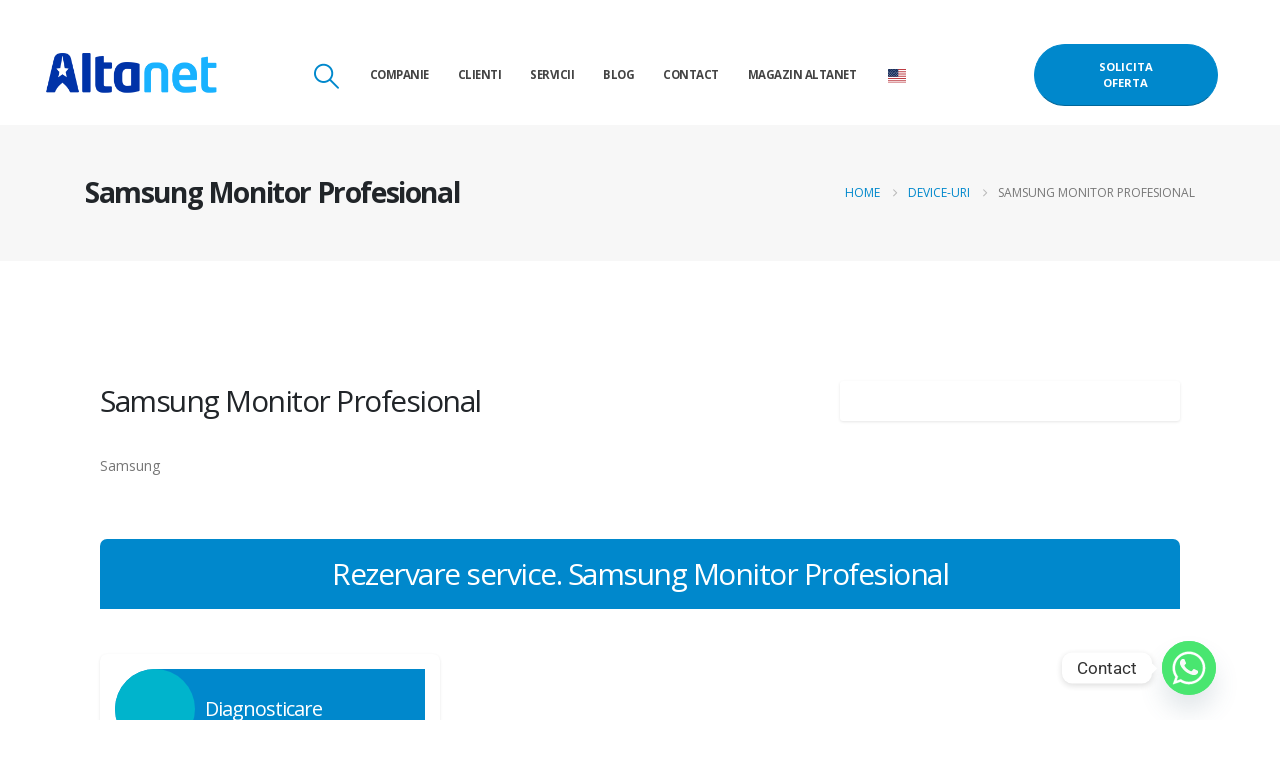

--- FILE ---
content_type: text/html; charset=UTF-8
request_url: https://altanet.ro/device/samsung-monitor-profesional/
body_size: 28898
content:
	<!DOCTYPE html>
	<html  lang="ro-RO">
	<head>
		<meta http-equiv="X-UA-Compatible" content="IE=edge" />
		<meta http-equiv="Content-Type" content="text/html; charset=UTF-8" />
		<meta name="viewport" content="width=device-width, initial-scale=1, minimum-scale=1" />

		<link rel="profile" href="https://gmpg.org/xfn/11" />
		<link rel="pingback" href="https://altanet.ro/xmlrpc.php" />
		<meta name='robots' content='index, follow, max-image-preview:large, max-snippet:-1, max-video-preview:-1' />

	<!-- This site is optimized with the Yoast SEO plugin v26.7 - https://yoast.com/wordpress/plugins/seo/ -->
	<title>Samsung Monitor Profesional - Altanet</title>
	<link rel="canonical" href="https://altanet.ro/device/samsung-monitor-profesional/" />
	<meta property="og:locale" content="ro_RO" />
	<meta property="og:type" content="article" />
	<meta property="og:title" content="Samsung Monitor Profesional - Altanet" />
	<meta property="og:url" content="https://altanet.ro/device/samsung-monitor-profesional/" />
	<meta property="og:site_name" content="Altanet" />
	<meta name="twitter:card" content="summary_large_image" />
	<script type="application/ld+json" class="yoast-schema-graph">{"@context":"https://schema.org","@graph":[{"@type":"WebPage","@id":"https://altanet.ro/device/samsung-monitor-profesional/","url":"https://altanet.ro/device/samsung-monitor-profesional/","name":"Samsung Monitor Profesional - Altanet","isPartOf":{"@id":"https://altanet.ro/#website"},"datePublished":"2025-12-20T12:31:46+00:00","breadcrumb":{"@id":"https://altanet.ro/device/samsung-monitor-profesional/#breadcrumb"},"inLanguage":"ro-RO","potentialAction":[{"@type":"ReadAction","target":["https://altanet.ro/device/samsung-monitor-profesional/"]}]},{"@type":"BreadcrumbList","@id":"https://altanet.ro/device/samsung-monitor-profesional/#breadcrumb","itemListElement":[{"@type":"ListItem","position":1,"name":"Prima pagină","item":"https://altanet.ro/"},{"@type":"ListItem","position":2,"name":"Device-uri","item":"https://altanet.ro/device/"},{"@type":"ListItem","position":3,"name":"Samsung Monitor Profesional"}]},{"@type":"WebSite","@id":"https://altanet.ro/#website","url":"https://altanet.ro/","name":"Altanet","description":"","potentialAction":[{"@type":"SearchAction","target":{"@type":"EntryPoint","urlTemplate":"https://altanet.ro/?s={search_term_string}"},"query-input":{"@type":"PropertyValueSpecification","valueRequired":true,"valueName":"search_term_string"}}],"inLanguage":"ro-RO"}]}</script>
	<!-- / Yoast SEO plugin. -->


<link rel="manifest" href="/pwa-manifest.json">
<link rel="apple-touch-icon" sizes="512x512" href="https://altanet.ro/wp-content/uploads/2025/08/splash.png">
<link rel="apple-touch-icon-precomposed" sizes="192x192" href="https://altanet.ro/wp-content/uploads/2025/08/appicon.png">
<link rel='dns-prefetch' href='//www.googletagmanager.com' />
<link rel="alternate" type="application/rss+xml" title="Altanet &raquo; Flux" href="https://altanet.ro/feed/" />
<link rel="alternate" type="application/rss+xml" title="Altanet &raquo; Flux comentarii" href="https://altanet.ro/comments/feed/" />
<link rel="alternate" type="application/rss+xml" title="Flux comentarii Altanet &raquo; Samsung Monitor Profesional" href="https://altanet.ro/device/samsung-monitor-profesional/feed/" />
<link rel="alternate" title="oEmbed (JSON)" type="application/json+oembed" href="https://altanet.ro/wp-json/oembed/1.0/embed?url=https%3A%2F%2Faltanet.ro%2Fdevice%2Fsamsung-monitor-profesional%2F" />
<link rel="alternate" title="oEmbed (XML)" type="text/xml+oembed" href="https://altanet.ro/wp-json/oembed/1.0/embed?url=https%3A%2F%2Faltanet.ro%2Fdevice%2Fsamsung-monitor-profesional%2F&#038;format=xml" />
		<link rel="shortcut icon" href="//altanet.ro/wp-content/uploads/2025/07/altaico.png" type="image/x-icon" />
				<link rel="apple-touch-icon" href="//altanet.ro/wp-content/uploads/2025/07/altaico.png" />
				<link rel="apple-touch-icon" sizes="120x120" href="//altanet.ro/wp-content/uploads/2025/07/altaico.png" />
				<link rel="apple-touch-icon" sizes="76x76" href="//altanet.ro/wp-content/uploads/2025/07/altaico.png" />
				<link rel="apple-touch-icon" sizes="152x152" href="//altanet.ro/wp-content/uploads/2025/07/altaico.png" />
		<style id='wp-img-auto-sizes-contain-inline-css'>
img:is([sizes=auto i],[sizes^="auto," i]){contain-intrinsic-size:3000px 1500px}
/*# sourceURL=wp-img-auto-sizes-contain-inline-css */
</style>

<style id='wp-emoji-styles-inline-css'>

	img.wp-smiley, img.emoji {
		display: inline !important;
		border: none !important;
		box-shadow: none !important;
		height: 1em !important;
		width: 1em !important;
		margin: 0 0.07em !important;
		vertical-align: -0.1em !important;
		background: none !important;
		padding: 0 !important;
	}
/*# sourceURL=wp-emoji-styles-inline-css */
</style>
<link rel='stylesheet' id='wp-block-library-css' href='https://altanet.ro/wp-includes/css/dist/block-library/style.min.css?ver=6.9' media='all' />
<style id='wp-block-library-theme-inline-css'>
.wp-block-audio :where(figcaption){color:#555;font-size:13px;text-align:center}.is-dark-theme .wp-block-audio :where(figcaption){color:#ffffffa6}.wp-block-audio{margin:0 0 1em}.wp-block-code{border:1px solid #ccc;border-radius:4px;font-family:Menlo,Consolas,monaco,monospace;padding:.8em 1em}.wp-block-embed :where(figcaption){color:#555;font-size:13px;text-align:center}.is-dark-theme .wp-block-embed :where(figcaption){color:#ffffffa6}.wp-block-embed{margin:0 0 1em}.blocks-gallery-caption{color:#555;font-size:13px;text-align:center}.is-dark-theme .blocks-gallery-caption{color:#ffffffa6}:root :where(.wp-block-image figcaption){color:#555;font-size:13px;text-align:center}.is-dark-theme :root :where(.wp-block-image figcaption){color:#ffffffa6}.wp-block-image{margin:0 0 1em}.wp-block-pullquote{border-bottom:4px solid;border-top:4px solid;color:currentColor;margin-bottom:1.75em}.wp-block-pullquote :where(cite),.wp-block-pullquote :where(footer),.wp-block-pullquote__citation{color:currentColor;font-size:.8125em;font-style:normal;text-transform:uppercase}.wp-block-quote{border-left:.25em solid;margin:0 0 1.75em;padding-left:1em}.wp-block-quote cite,.wp-block-quote footer{color:currentColor;font-size:.8125em;font-style:normal;position:relative}.wp-block-quote:where(.has-text-align-right){border-left:none;border-right:.25em solid;padding-left:0;padding-right:1em}.wp-block-quote:where(.has-text-align-center){border:none;padding-left:0}.wp-block-quote.is-large,.wp-block-quote.is-style-large,.wp-block-quote:where(.is-style-plain){border:none}.wp-block-search .wp-block-search__label{font-weight:700}.wp-block-search__button{border:1px solid #ccc;padding:.375em .625em}:where(.wp-block-group.has-background){padding:1.25em 2.375em}.wp-block-separator.has-css-opacity{opacity:.4}.wp-block-separator{border:none;border-bottom:2px solid;margin-left:auto;margin-right:auto}.wp-block-separator.has-alpha-channel-opacity{opacity:1}.wp-block-separator:not(.is-style-wide):not(.is-style-dots){width:100px}.wp-block-separator.has-background:not(.is-style-dots){border-bottom:none;height:1px}.wp-block-separator.has-background:not(.is-style-wide):not(.is-style-dots){height:2px}.wp-block-table{margin:0 0 1em}.wp-block-table td,.wp-block-table th{word-break:normal}.wp-block-table :where(figcaption){color:#555;font-size:13px;text-align:center}.is-dark-theme .wp-block-table :where(figcaption){color:#ffffffa6}.wp-block-video :where(figcaption){color:#555;font-size:13px;text-align:center}.is-dark-theme .wp-block-video :where(figcaption){color:#ffffffa6}.wp-block-video{margin:0 0 1em}:root :where(.wp-block-template-part.has-background){margin-bottom:0;margin-top:0;padding:1.25em 2.375em}
/*# sourceURL=/wp-includes/css/dist/block-library/theme.min.css */
</style>
<style id='classic-theme-styles-inline-css'>
/*! This file is auto-generated */
.wp-block-button__link{color:#fff;background-color:#32373c;border-radius:9999px;box-shadow:none;text-decoration:none;padding:calc(.667em + 2px) calc(1.333em + 2px);font-size:1.125em}.wp-block-file__button{background:#32373c;color:#fff;text-decoration:none}
/*# sourceURL=/wp-includes/css/classic-themes.min.css */
</style>
<style id='global-styles-inline-css'>
:root{--wp--preset--aspect-ratio--square: 1;--wp--preset--aspect-ratio--4-3: 4/3;--wp--preset--aspect-ratio--3-4: 3/4;--wp--preset--aspect-ratio--3-2: 3/2;--wp--preset--aspect-ratio--2-3: 2/3;--wp--preset--aspect-ratio--16-9: 16/9;--wp--preset--aspect-ratio--9-16: 9/16;--wp--preset--color--black: #000000;--wp--preset--color--cyan-bluish-gray: #abb8c3;--wp--preset--color--white: #ffffff;--wp--preset--color--pale-pink: #f78da7;--wp--preset--color--vivid-red: #cf2e2e;--wp--preset--color--luminous-vivid-orange: #ff6900;--wp--preset--color--luminous-vivid-amber: #fcb900;--wp--preset--color--light-green-cyan: #7bdcb5;--wp--preset--color--vivid-green-cyan: #00d084;--wp--preset--color--pale-cyan-blue: #8ed1fc;--wp--preset--color--vivid-cyan-blue: #0693e3;--wp--preset--color--vivid-purple: #9b51e0;--wp--preset--color--primary: var(--porto-primary-color);--wp--preset--color--secondary: var(--porto-secondary-color);--wp--preset--color--tertiary: var(--porto-tertiary-color);--wp--preset--color--quaternary: var(--porto-quaternary-color);--wp--preset--color--dark: var(--porto-dark-color);--wp--preset--color--light: var(--porto-light-color);--wp--preset--color--primary-hover: var(--porto-primary-light-5);--wp--preset--gradient--vivid-cyan-blue-to-vivid-purple: linear-gradient(135deg,rgb(6,147,227) 0%,rgb(155,81,224) 100%);--wp--preset--gradient--light-green-cyan-to-vivid-green-cyan: linear-gradient(135deg,rgb(122,220,180) 0%,rgb(0,208,130) 100%);--wp--preset--gradient--luminous-vivid-amber-to-luminous-vivid-orange: linear-gradient(135deg,rgb(252,185,0) 0%,rgb(255,105,0) 100%);--wp--preset--gradient--luminous-vivid-orange-to-vivid-red: linear-gradient(135deg,rgb(255,105,0) 0%,rgb(207,46,46) 100%);--wp--preset--gradient--very-light-gray-to-cyan-bluish-gray: linear-gradient(135deg,rgb(238,238,238) 0%,rgb(169,184,195) 100%);--wp--preset--gradient--cool-to-warm-spectrum: linear-gradient(135deg,rgb(74,234,220) 0%,rgb(151,120,209) 20%,rgb(207,42,186) 40%,rgb(238,44,130) 60%,rgb(251,105,98) 80%,rgb(254,248,76) 100%);--wp--preset--gradient--blush-light-purple: linear-gradient(135deg,rgb(255,206,236) 0%,rgb(152,150,240) 100%);--wp--preset--gradient--blush-bordeaux: linear-gradient(135deg,rgb(254,205,165) 0%,rgb(254,45,45) 50%,rgb(107,0,62) 100%);--wp--preset--gradient--luminous-dusk: linear-gradient(135deg,rgb(255,203,112) 0%,rgb(199,81,192) 50%,rgb(65,88,208) 100%);--wp--preset--gradient--pale-ocean: linear-gradient(135deg,rgb(255,245,203) 0%,rgb(182,227,212) 50%,rgb(51,167,181) 100%);--wp--preset--gradient--electric-grass: linear-gradient(135deg,rgb(202,248,128) 0%,rgb(113,206,126) 100%);--wp--preset--gradient--midnight: linear-gradient(135deg,rgb(2,3,129) 0%,rgb(40,116,252) 100%);--wp--preset--font-size--small: 13px;--wp--preset--font-size--medium: 20px;--wp--preset--font-size--large: 36px;--wp--preset--font-size--x-large: 42px;--wp--preset--spacing--20: 0.44rem;--wp--preset--spacing--30: 0.67rem;--wp--preset--spacing--40: 1rem;--wp--preset--spacing--50: 1.5rem;--wp--preset--spacing--60: 2.25rem;--wp--preset--spacing--70: 3.38rem;--wp--preset--spacing--80: 5.06rem;--wp--preset--shadow--natural: 6px 6px 9px rgba(0, 0, 0, 0.2);--wp--preset--shadow--deep: 12px 12px 50px rgba(0, 0, 0, 0.4);--wp--preset--shadow--sharp: 6px 6px 0px rgba(0, 0, 0, 0.2);--wp--preset--shadow--outlined: 6px 6px 0px -3px rgb(255, 255, 255), 6px 6px rgb(0, 0, 0);--wp--preset--shadow--crisp: 6px 6px 0px rgb(0, 0, 0);}:where(.is-layout-flex){gap: 0.5em;}:where(.is-layout-grid){gap: 0.5em;}body .is-layout-flex{display: flex;}.is-layout-flex{flex-wrap: wrap;align-items: center;}.is-layout-flex > :is(*, div){margin: 0;}body .is-layout-grid{display: grid;}.is-layout-grid > :is(*, div){margin: 0;}:where(.wp-block-columns.is-layout-flex){gap: 2em;}:where(.wp-block-columns.is-layout-grid){gap: 2em;}:where(.wp-block-post-template.is-layout-flex){gap: 1.25em;}:where(.wp-block-post-template.is-layout-grid){gap: 1.25em;}.has-black-color{color: var(--wp--preset--color--black) !important;}.has-cyan-bluish-gray-color{color: var(--wp--preset--color--cyan-bluish-gray) !important;}.has-white-color{color: var(--wp--preset--color--white) !important;}.has-pale-pink-color{color: var(--wp--preset--color--pale-pink) !important;}.has-vivid-red-color{color: var(--wp--preset--color--vivid-red) !important;}.has-luminous-vivid-orange-color{color: var(--wp--preset--color--luminous-vivid-orange) !important;}.has-luminous-vivid-amber-color{color: var(--wp--preset--color--luminous-vivid-amber) !important;}.has-light-green-cyan-color{color: var(--wp--preset--color--light-green-cyan) !important;}.has-vivid-green-cyan-color{color: var(--wp--preset--color--vivid-green-cyan) !important;}.has-pale-cyan-blue-color{color: var(--wp--preset--color--pale-cyan-blue) !important;}.has-vivid-cyan-blue-color{color: var(--wp--preset--color--vivid-cyan-blue) !important;}.has-vivid-purple-color{color: var(--wp--preset--color--vivid-purple) !important;}.has-black-background-color{background-color: var(--wp--preset--color--black) !important;}.has-cyan-bluish-gray-background-color{background-color: var(--wp--preset--color--cyan-bluish-gray) !important;}.has-white-background-color{background-color: var(--wp--preset--color--white) !important;}.has-pale-pink-background-color{background-color: var(--wp--preset--color--pale-pink) !important;}.has-vivid-red-background-color{background-color: var(--wp--preset--color--vivid-red) !important;}.has-luminous-vivid-orange-background-color{background-color: var(--wp--preset--color--luminous-vivid-orange) !important;}.has-luminous-vivid-amber-background-color{background-color: var(--wp--preset--color--luminous-vivid-amber) !important;}.has-light-green-cyan-background-color{background-color: var(--wp--preset--color--light-green-cyan) !important;}.has-vivid-green-cyan-background-color{background-color: var(--wp--preset--color--vivid-green-cyan) !important;}.has-pale-cyan-blue-background-color{background-color: var(--wp--preset--color--pale-cyan-blue) !important;}.has-vivid-cyan-blue-background-color{background-color: var(--wp--preset--color--vivid-cyan-blue) !important;}.has-vivid-purple-background-color{background-color: var(--wp--preset--color--vivid-purple) !important;}.has-black-border-color{border-color: var(--wp--preset--color--black) !important;}.has-cyan-bluish-gray-border-color{border-color: var(--wp--preset--color--cyan-bluish-gray) !important;}.has-white-border-color{border-color: var(--wp--preset--color--white) !important;}.has-pale-pink-border-color{border-color: var(--wp--preset--color--pale-pink) !important;}.has-vivid-red-border-color{border-color: var(--wp--preset--color--vivid-red) !important;}.has-luminous-vivid-orange-border-color{border-color: var(--wp--preset--color--luminous-vivid-orange) !important;}.has-luminous-vivid-amber-border-color{border-color: var(--wp--preset--color--luminous-vivid-amber) !important;}.has-light-green-cyan-border-color{border-color: var(--wp--preset--color--light-green-cyan) !important;}.has-vivid-green-cyan-border-color{border-color: var(--wp--preset--color--vivid-green-cyan) !important;}.has-pale-cyan-blue-border-color{border-color: var(--wp--preset--color--pale-cyan-blue) !important;}.has-vivid-cyan-blue-border-color{border-color: var(--wp--preset--color--vivid-cyan-blue) !important;}.has-vivid-purple-border-color{border-color: var(--wp--preset--color--vivid-purple) !important;}.has-vivid-cyan-blue-to-vivid-purple-gradient-background{background: var(--wp--preset--gradient--vivid-cyan-blue-to-vivid-purple) !important;}.has-light-green-cyan-to-vivid-green-cyan-gradient-background{background: var(--wp--preset--gradient--light-green-cyan-to-vivid-green-cyan) !important;}.has-luminous-vivid-amber-to-luminous-vivid-orange-gradient-background{background: var(--wp--preset--gradient--luminous-vivid-amber-to-luminous-vivid-orange) !important;}.has-luminous-vivid-orange-to-vivid-red-gradient-background{background: var(--wp--preset--gradient--luminous-vivid-orange-to-vivid-red) !important;}.has-very-light-gray-to-cyan-bluish-gray-gradient-background{background: var(--wp--preset--gradient--very-light-gray-to-cyan-bluish-gray) !important;}.has-cool-to-warm-spectrum-gradient-background{background: var(--wp--preset--gradient--cool-to-warm-spectrum) !important;}.has-blush-light-purple-gradient-background{background: var(--wp--preset--gradient--blush-light-purple) !important;}.has-blush-bordeaux-gradient-background{background: var(--wp--preset--gradient--blush-bordeaux) !important;}.has-luminous-dusk-gradient-background{background: var(--wp--preset--gradient--luminous-dusk) !important;}.has-pale-ocean-gradient-background{background: var(--wp--preset--gradient--pale-ocean) !important;}.has-electric-grass-gradient-background{background: var(--wp--preset--gradient--electric-grass) !important;}.has-midnight-gradient-background{background: var(--wp--preset--gradient--midnight) !important;}.has-small-font-size{font-size: var(--wp--preset--font-size--small) !important;}.has-medium-font-size{font-size: var(--wp--preset--font-size--medium) !important;}.has-large-font-size{font-size: var(--wp--preset--font-size--large) !important;}.has-x-large-font-size{font-size: var(--wp--preset--font-size--x-large) !important;}
:where(.wp-block-post-template.is-layout-flex){gap: 1.25em;}:where(.wp-block-post-template.is-layout-grid){gap: 1.25em;}
:where(.wp-block-term-template.is-layout-flex){gap: 1.25em;}:where(.wp-block-term-template.is-layout-grid){gap: 1.25em;}
:where(.wp-block-columns.is-layout-flex){gap: 2em;}:where(.wp-block-columns.is-layout-grid){gap: 2em;}
:root :where(.wp-block-pullquote){font-size: 1.5em;line-height: 1.6;}
/*# sourceURL=global-styles-inline-css */
</style>
<link rel='stylesheet' id='foundation-css-css' href='https://altanet.ro/wp-content/plugins/computer-repair-shop/assets/css/foundation.min.css?ver=6.5.3' media='all' />
<link rel='stylesheet' id='plugin-styles-wc-css' href='https://altanet.ro/wp-content/plugins/computer-repair-shop/assets/css/style.css?ver=4.1121' media='all' />
<link rel='stylesheet' id='contact-form-7-css' href='https://altanet.ro/wp-content/plugins/contact-form-7/includes/css/styles.css?ver=6.1.4' media='all' />
<link rel='stylesheet' id='sr7css-css' href='//altanet.ro/wp-content/plugins/revslider/public/css/sr7.css?ver=6.7.34' media='all' />
<link rel='stylesheet' id='cmplz-general-css' href='https://altanet.ro/wp-content/plugins/complianz-gdpr/assets/css/cookieblocker.min.css?ver=1765949215' media='all' />
<link rel='stylesheet' id='trp-language-switcher-v2-css' href='https://altanet.ro/wp-content/plugins/translatepress-multilingual/assets/css/trp-language-switcher-v2.css?ver=3.0.7' media='all' />
<link rel='stylesheet' id='chaty-front-css-css' href='https://altanet.ro/wp-content/plugins/chaty/css/chaty-front.min.css?ver=3.5.11763717305' media='all' />
<link rel='stylesheet' id='pwaforwp-style-css' href='https://altanet.ro/wp-content/plugins/pwa-for-wp/assets/css/pwaforwp-main.min.css?ver=1.7.83' media='all' />
<link rel='stylesheet' id='porto-css-vars-css' href='https://altanet.ro/wp-content/uploads/porto_styles/theme_css_vars.css?ver=7.5.4' media='all' />
<link rel='stylesheet' id='js_composer_front-css' href='https://altanet.ro/wp-content/plugins/js_composer/assets/css/js_composer.min.css?ver=8.5' media='all' />
<link rel='stylesheet' id='elementor-frontend-css' href='https://altanet.ro/wp-content/uploads/elementor/css/custom-frontend.min.css?ver=1768645887' media='all' />
<link rel='stylesheet' id='elementor-post-6-css' href='https://altanet.ro/wp-content/uploads/elementor/css/post-6.css?ver=1768645888' media='all' />
<link rel='stylesheet' id='bootstrap-css' href='https://altanet.ro/wp-content/uploads/porto_styles/bootstrap.css?ver=7.5.4' media='all' />
<link rel='stylesheet' id='porto-plugins-css' href='https://altanet.ro/wp-content/themes/porto/css/plugins.css?ver=7.5.4' media='all' />
<link rel='stylesheet' id='porto-theme-css' href='https://altanet.ro/wp-content/themes/porto/css/theme.css?ver=7.5.4' media='all' />
<link rel='stylesheet' id='porto-widget-text-css' href='https://altanet.ro/wp-content/themes/porto/css/part/widget-text.css?ver=7.5.4' media='all' />
<link rel='stylesheet' id='porto-widget-follow-us-css' href='https://altanet.ro/wp-content/themes/porto/css/part/widget-follow-us.css?ver=7.5.4' media='all' />
<link rel='stylesheet' id='porto-blog-legacy-css' href='https://altanet.ro/wp-content/themes/porto/css/part/blog-legacy.css?ver=7.5.4' media='all' />
<link rel='stylesheet' id='porto-header-legacy-css' href='https://altanet.ro/wp-content/themes/porto/css/part/header-legacy.css?ver=7.5.4' media='all' />
<link rel='stylesheet' id='porto-footer-legacy-css' href='https://altanet.ro/wp-content/themes/porto/css/part/footer-legacy.css?ver=7.5.4' media='all' />
<link rel='stylesheet' id='porto-nav-panel-css' href='https://altanet.ro/wp-content/themes/porto/css/part/nav-panel.css?ver=7.5.4' media='all' />
<link rel='stylesheet' id='porto-revslider-css' href='https://altanet.ro/wp-content/themes/porto/css/part/revslider.css?ver=7.5.4' media='all' />
<link rel='stylesheet' id='porto-media-mobile-sidebar-css' href='https://altanet.ro/wp-content/themes/porto/css/part/media-mobile-sidebar.css?ver=7.5.4' media='(max-width:991px)' />
<link rel='stylesheet' id='porto-shortcodes-css' href='https://altanet.ro/wp-content/uploads/porto_styles/shortcodes.css?ver=7.5.4' media='all' />
<link rel='stylesheet' id='porto-theme-wpb-css' href='https://altanet.ro/wp-content/themes/porto/css/theme_wpb.css?ver=7.5.4' media='all' />
<link rel='stylesheet' id='porto-theme-elementor-css' href='https://altanet.ro/wp-content/themes/porto/css/theme_elementor.css?ver=7.5.4' media='all' />
<link rel='stylesheet' id='porto-dynamic-style-css' href='https://altanet.ro/wp-content/uploads/porto_styles/dynamic_style.css?ver=7.5.4' media='all' />
<link rel='stylesheet' id='porto-type-builder-css' href='https://altanet.ro/wp-content/plugins/porto-functionality/builders/assets/type-builder.css?ver=3.5.4' media='all' />
<link rel='stylesheet' id='elementor-post-900-css' href='https://altanet.ro/wp-content/uploads/elementor/css/post-900.css?ver=7.5.4' media='all' />
<link rel='stylesheet' id='porto-style-css' href='https://altanet.ro/wp-content/themes/porto/style.css?ver=7.5.4' media='all' />
<style id='porto-style-inline-css'>
.side-header-narrow-bar-logo{max-width:200px}@media (min-width:992px){}.page-top .sort-source{position:static;text-align:center;margin-top:5px;border-width:0}.page-top{padding-top:20px;padding-bottom:20px}.page-top .page-title{padding-bottom:0}@media (max-width:991px){.page-top .page-sub-title{margin-bottom:5px;margin-top:0}.page-top .breadcrumbs-wrap{margin-bottom:5px}}@media (min-width:992px){.page-top .page-title{min-height:0;line-height:1.25}.page-top .page-sub-title{line-height:1.6}}@media (min-width:992px){.page-top .breadcrumb{-webkit-justify-content:flex-end;-ms-flex-pack:end;justify-content:flex-end}}.page-top .page-title{font-size:2em;font-weight:700}.page-top ul.breadcrumb > li .delimiter{opacity:.5}.page-top .page-sub-title{font-size:21px;font-weight:400}.main-content,.left-sidebar,.right-sidebar{padding-top:50px}#home{min-height:643px}.pc-position-static{position:static !important}.custom-svg-style-1{background-color:#ffffff;position:absolute;top:0;width:100vw;height:100%;left:50%;-webkit-transform:translate3d(-50%,0,0);transform:translate3d(-50%,0,0)}.btn-style-1 > .btn,.btn.btn-style-1{font-size:1.2em;padding:.75rem 2.4rem;font-weight:600}.text-color-primary > .btn{color:inherit}.custom-form-style-1 .form-control{border-radius:0;padding:0.9rem 1.5rem;height:2.95rem;color:#495057}.custom-form-style-1 .btn{height:2.95rem}.custom-form-style-1-rounded{border-radius:4px}.custom-form-style-1-rounded .form-control{border-radius:3em}.custom-form-style-1 .form-control::-webkit-input-placeholder{color:#536f78;font-weight:600}.custom-form-style-1 .form-control::placeholder{color:#536f78;font-weight:600}.porto-ibanner>.elementor-row>.elementor-column.custom-image-position-1{position:absolute !important;right:100%;max-width:250px;left:auto;margin-right:15px}.porto-ibanner{cursor:default}.porto-ibanner .porto-ibanner-desc{display:-ms-flexbox;display:flex;-ms-flex-align:center;align-items:center;-ms-flex-pack:center;justify-content:center}.open-video{font-size:0 !important}.open-video i{border-radius:35px;background:#fff;color:#212529;line-height:5em;width:5em;height:5em;font-size:14px}.pricing-table h3 strong{font-weight:600}.pricing-table .btn{border-radius:3em;font-size:1em;font-weight:600;text-transform:none;padding:.75rem 1.75rem}.pricing-table.pricing-table-classic .porto-price-box{border-radius:4px}.pricing-table.pricing-table-classic .plan h3{background:#08c;border-radius:4px 4px 0 0}.pricing-table.pricing-table-classic .plan h3 strong,.pricing-table-classic .most-popular .plan-price{background:none}.pricing-table-classic .most-popular .price{color:#fff}.testimonial.testimonial-with-quotes img{width:110px}article.post .post-item .read-more,.blog-posts article .btn{display:none}.post-grid .post-item,.single-post article,.blog-posts article{position:relative}article.post .post-date,.post-grid .post-item .post-date{position:absolute;top:0;left:0;margin:0;padding:.7rem 1.2rem;width:auto;background:#08c;z-index:1}article.post .post-date .day{background:none;padding:0;color:#fff;font-size:1.7rem;line-height:1;font-weight:400}article.post .post-date .month{padding:0;font-size:.68rem;line-height:1.5;box-shadow:none}.post-grid .thumb-info img,.post-grid .thumb-info .thumb-info-wrapper{border-radius:0}.post-grid .post-item h4,.single-post .entry-title{font-weight:600}.single-post .entry-title{color:#212529}.comment-form .btn{border-radius:.25rem}.contact-info .porto-sicon-header + .porto-sicon-description{margin-top:0}.contact-info .porto-sicon-box{margin-bottom:0}.contact-info .porto-sicon-left{vertical-align:middle}.contact-info .porto-sicon-description,.contact-info .porto-sicon-header{float:none;width:auto}.mfp-content{max-width:600px}#report_quote .porto-sicon-box{margin-bottom:0}#footer{border-top:4px solid #212529}#footer .footer-bottom{border-top:1px solid rgba(255,255,255,.05)}.footer-main > .container > .row > div:first-child{align-self:center}.footer-main > .container > .row > div:first-child img{width:100px}#footer .widget.contact-info i{color:#08c;margin-right:1rem}#footer .widget-title{font-size:1.5em;font-weight:400;letter-spacing:0;text-transform:none;margin-bottom:1.5rem}#footer .widget_wysija_cont .wysija-input{background:#2c3b43;border-radius:0;height:48px;border:none}#footer .widget_wysija_cont .wysija-submit{height:48px;border-radius:0;padding:.75rem 1.5rem;font-size:.9em}
/*# sourceURL=porto-style-inline-css */
</style>
<link rel='stylesheet' id='styles-child-css' href='https://altanet.ro/wp-content/themes/porto-child/style.css?ver=6.9' media='all' />
<link rel='stylesheet' id='elementor-gf-local-roboto-css' href='https://altanet.ro/wp-content/uploads/elementor/google-fonts/css/roboto.css?ver=1753260463' media='all' />
<link rel='stylesheet' id='elementor-gf-local-robotoslab-css' href='https://altanet.ro/wp-content/uploads/elementor/google-fonts/css/robotoslab.css?ver=1753260473' media='all' />
<script src="https://altanet.ro/wp-includes/js/jquery/jquery.min.js?ver=3.7.1" id="jquery-core-js" type="27ebdd32fbe099b6b1f72384-text/javascript"></script>
<script src="https://altanet.ro/wp-includes/js/jquery/jquery-migrate.min.js?ver=3.4.1" id="jquery-migrate-js" type="27ebdd32fbe099b6b1f72384-text/javascript"></script>
<script src="//altanet.ro/wp-content/plugins/revslider/public/js/libs/tptools.js?ver=6.7.34" id="tp-tools-js" async data-wp-strategy="async" type="27ebdd32fbe099b6b1f72384-text/javascript"></script>
<script src="//altanet.ro/wp-content/plugins/revslider/public/js/sr7.js?ver=6.7.34" id="sr7-js" async data-wp-strategy="async" type="27ebdd32fbe099b6b1f72384-text/javascript"></script>
<script src="https://altanet.ro/wp-content/plugins/translatepress-multilingual/assets/js/trp-frontend-language-switcher.js?ver=3.0.7" id="trp-language-switcher-js-v2-js" type="27ebdd32fbe099b6b1f72384-text/javascript"></script>

<!-- Google tag (gtag.js) snippet added by Site Kit -->
<!-- Google Analytics snippet added by Site Kit -->
<script src="https://www.googletagmanager.com/gtag/js?id=G-N7T1MPX64C" id="google_gtagjs-js" async type="27ebdd32fbe099b6b1f72384-text/javascript"></script>
<script id="google_gtagjs-js-after" type="27ebdd32fbe099b6b1f72384-text/javascript">
window.dataLayer = window.dataLayer || [];function gtag(){dataLayer.push(arguments);}
gtag("set","linker",{"domains":["altanet.ro"]});
gtag("js", new Date());
gtag("set", "developer_id.dZTNiMT", true);
gtag("config", "G-N7T1MPX64C");
 window._googlesitekit = window._googlesitekit || {}; window._googlesitekit.throttledEvents = []; window._googlesitekit.gtagEvent = (name, data) => { var key = JSON.stringify( { name, data } ); if ( !! window._googlesitekit.throttledEvents[ key ] ) { return; } window._googlesitekit.throttledEvents[ key ] = true; setTimeout( () => { delete window._googlesitekit.throttledEvents[ key ]; }, 5 ); gtag( "event", name, { ...data, event_source: "site-kit" } ); }; 
//# sourceURL=google_gtagjs-js-after
</script>
<script type="27ebdd32fbe099b6b1f72384-text/javascript"></script><link rel="https://api.w.org/" href="https://altanet.ro/wp-json/" /><link rel="EditURI" type="application/rsd+xml" title="RSD" href="https://altanet.ro/xmlrpc.php?rsd" />
<meta name="generator" content="WordPress 6.9" />
<link rel='shortlink' href='https://altanet.ro/?p=3626' />
		<style type="text/css">
							.loader {
					border-top-color:#00b4cc; 
				}
				.button.button-secondary,
				.wcCrJobHistoryHideShowBtn:hover,
				.wcCrJobHistoryHideShowBtn:focus {
					background-color:#00b4cc;
				}
				.wc_rb_mb_head {
					background-color:#00b4cc;
				}
				ul.dtypes_list li a.selected,
				ul.manufacture_list li a.selected,
				ul.manufacture_list li a.selected h3 {
					background-color:#00b4cc;
				}
				.wcrbfd .wcrb_dashboard_section .wcrb_dan_item h3 {
					background-color:#00b4cc;
				}
				.wcrbfd.computer-repair li.external-title > a:hover,
				.wcrbfd.computer-repair .tabs-title > a:hover,
				.wcrbfd.computer-repair .tabs-title > a:focus, 
				.wcrbfd.computer-repair .tabs-title > a[aria-selected='true'] {
					background-color:#00b4cc;
				}
				.wcrb_widget_content .accordion-title {
					background-color:#00b4cc;
				}
				.wcrb_dev_service_head .imageWrap {
					background-color:#00b4cc;
				}
				.wcrb_close {
					background-color: #00b4cc;
				}
			
							.button.button-primary,
				.note .typelabel {
					background-color: #0088cc;
				}
				.wcCrJobHistoryHideShowBtn {
					background-color: #0088cc;
				}
				.wcrbfd .wcrb_dashboard_section .wcrb_dan_item a:hover > h3 {
					background-color:#0088cc;
				}
				.wcrbfd .wcrb_widget-12 .wcrb_title {
					color: #0088cc;
				}
				.wcrbfd .thebluebg {
					background-color:#0088cc;
				}
				.wcrb_widget_title h2 {
					background: #0088cc;
				}
				.wcrb_widget_content .accordion-title:hover,
				.wcrb_widget_content .is-active>.accordion-title {
					background-color:#0088cc;
				}
				h2.wc_service_booking_heading {
					background-color:#0088cc;
				}
				.wcrb_service_thumb_price {
					background-color: #0088cc;
				}
				.priceRangeWCRB {
					background-color: #0088cc;
				}
				.wcrb_dev_service_head {
					background-color: #0088cc;
				}
				.wcrb_close:hover {
					background-color: #0088cc;
				}
					</style>
		<meta name="ti-site-data" content="eyJyIjoiMTowITc6MCEzMDoxIiwibyI6Imh0dHBzOlwvXC9hbHRhbmV0LnJvXC93cC1hZG1pblwvYWRtaW4tYWpheC5waHA/YWN0aW9uPXRpX29ubGluZV91c2Vyc19mYWNlYm9vayZhbXA7cD0lMkZkZXZpY2UlMkZzYW1zdW5nLW1vbml0b3ItcHJvZmVzaW9uYWwlMkYmYW1wO193cG5vbmNlPTA4Zjk2M2FiY2UifQ==" /><meta name="generator" content="Site Kit by Google 1.170.0" /><meta name="ti-site-data" content="eyJyIjoiMTowITc6MCEzMDoxIiwibyI6Imh0dHBzOlwvXC9hbHRhbmV0LnJvXC93cC1hZG1pblwvYWRtaW4tYWpheC5waHA/YWN0aW9uPXRpX29ubGluZV91c2Vyc19nb29nbGUmYW1wO3A9JTJGZGV2aWNlJTJGc2Ftc3VuZy1tb25pdG9yLXByb2Zlc2lvbmFsJTJGJmFtcDtfd3Bub25jZT0yYzMyODc3YTE1In0=" /><link rel="alternate" hreflang="ro-RO" href="https://altanet.ro/device/samsung-monitor-profesional/"/>
<link rel="alternate" hreflang="en-US" href="https://altanet.ro/en/device/samsung-monitor-profesional/"/>
<link rel="alternate" hreflang="ro" href="https://altanet.ro/device/samsung-monitor-profesional/"/>
<link rel="alternate" hreflang="en" href="https://altanet.ro/en/device/samsung-monitor-profesional/"/>
			<style>.cmplz-hidden {
					display: none !important;
				}</style>		<script type="27ebdd32fbe099b6b1f72384-text/javascript" id="webfont-queue">
		WebFontConfig = {
			google: { families: [ 'Open+Sans:400,500,600,700,800','Shadows+Into+Light:400,700','Playfair+Display:400,700' ] }
		};
		(function(d) {
			var wf = d.createElement('script'), s = d.scripts[d.scripts.length - 1];
			wf.src = 'https://altanet.ro/wp-content/themes/porto/js/libs/webfont.js';
			wf.async = true;
			s.parentNode.insertBefore(wf, s);
		})(document);</script>
		<meta name="generator" content="Elementor 3.34.1; features: e_font_icon_svg, additional_custom_breakpoints; settings: css_print_method-external, google_font-enabled, font_display-swap">
			<style>
				.e-con.e-parent:nth-of-type(n+4):not(.e-lazyloaded):not(.e-no-lazyload),
				.e-con.e-parent:nth-of-type(n+4):not(.e-lazyloaded):not(.e-no-lazyload) * {
					background-image: none !important;
				}
				@media screen and (max-height: 1024px) {
					.e-con.e-parent:nth-of-type(n+3):not(.e-lazyloaded):not(.e-no-lazyload),
					.e-con.e-parent:nth-of-type(n+3):not(.e-lazyloaded):not(.e-no-lazyload) * {
						background-image: none !important;
					}
				}
				@media screen and (max-height: 640px) {
					.e-con.e-parent:nth-of-type(n+2):not(.e-lazyloaded):not(.e-no-lazyload),
					.e-con.e-parent:nth-of-type(n+2):not(.e-lazyloaded):not(.e-no-lazyload) * {
						background-image: none !important;
					}
				}
			</style>
			<meta name="generator" content="Powered by WPBakery Page Builder - drag and drop page builder for WordPress."/>
<link rel="preconnect" href="https://fonts.googleapis.com">
<link rel="preconnect" href="https://fonts.gstatic.com/" crossorigin>
<meta name="generator" content="Powered by Slider Revolution 6.7.34 - responsive, Mobile-Friendly Slider Plugin for WordPress with comfortable drag and drop interface." />
<link rel="icon" href="https://altanet.ro/wp-content/uploads/2025/07/altaico-85x85.png" sizes="32x32" />
<link rel="icon" href="https://altanet.ro/wp-content/uploads/2025/07/altaico.png" sizes="192x192" />
<meta name="msapplication-TileImage" content="https://altanet.ro/wp-content/uploads/2025/07/altaico.png" />
<meta name="pwaforwp" content="wordpress-plugin"/>
        <meta name="theme-color" content="#D5E0EB">
        <meta name="apple-mobile-web-app-title" content="Altanet">
        <meta name="application-name" content="Altanet">
        <meta name="apple-mobile-web-app-capable" content="yes">
        <meta name="apple-mobile-web-app-status-bar-style" content="default">
        <meta name="mobile-web-app-capable" content="yes">
        <meta name="apple-touch-fullscreen" content="yes">
<link rel="apple-touch-icon" sizes="192x192" href="https://altanet.ro/wp-content/uploads/2025/08/appicon.png">
<link rel="apple-touch-icon" sizes="512x512" href="https://altanet.ro/wp-content/uploads/2025/08/splash.png">
<script type="27ebdd32fbe099b6b1f72384-text/javascript">
	window._tpt			??= {};
	window.SR7			??= {};
	_tpt.R				??= {};
	_tpt.R.fonts		??= {};
	_tpt.R.fonts.customFonts??= {};
	SR7.devMode			=  false;
	SR7.F 				??= {};
	SR7.G				??= {};
	SR7.LIB				??= {};
	SR7.E				??= {};
	SR7.E.gAddons		??= {};
	SR7.E.php 			??= {};
	SR7.E.nonce			= '204cbc6f3d';
	SR7.E.ajaxurl		= 'https://altanet.ro/wp-admin/admin-ajax.php';
	SR7.E.resturl		= 'https://altanet.ro/wp-json/';
	SR7.E.slug_path		= 'revslider/revslider.php';
	SR7.E.slug			= 'revslider';
	SR7.E.plugin_url	= 'https://altanet.ro/wp-content/plugins/revslider/';
	SR7.E.wp_plugin_url = 'https://altanet.ro/wp-content/plugins/';
	SR7.E.revision		= '6.7.34';
	SR7.E.fontBaseUrl	= '';
	SR7.G.breakPoints 	= [1240,1024,778,480];
	SR7.E.modules 		= ['module','page','slide','layer','draw','animate','srtools','canvas','defaults','carousel','navigation','media','modifiers','migration'];
	SR7.E.libs 			= ['WEBGL'];
	SR7.E.css 			= ['csslp','cssbtns','cssfilters','cssnav','cssmedia'];
	SR7.E.resources		= {};
	SR7.E.ytnc			= false;
	SR7.JSON			??= {};
/*! Slider Revolution 7.0 - Page Processor */
!function(){"use strict";window.SR7??={},window._tpt??={},SR7.version="Slider Revolution 6.7.16",_tpt.getMobileZoom=()=>_tpt.is_mobile?document.documentElement.clientWidth/window.innerWidth:1,_tpt.getWinDim=function(t){_tpt.screenHeightWithUrlBar??=window.innerHeight;let e=SR7.F?.modal?.visible&&SR7.M[SR7.F.module.getIdByAlias(SR7.F.modal.requested)];_tpt.scrollBar=window.innerWidth!==document.documentElement.clientWidth||e&&window.innerWidth!==e.c.module.clientWidth,_tpt.winW=_tpt.getMobileZoom()*window.innerWidth-(_tpt.scrollBar||"prepare"==t?_tpt.scrollBarW??_tpt.mesureScrollBar():0),_tpt.winH=_tpt.getMobileZoom()*window.innerHeight,_tpt.winWAll=document.documentElement.clientWidth},_tpt.getResponsiveLevel=function(t,e){SR7.M[e];return _tpt.closestGE(t,_tpt.winWAll)},_tpt.mesureScrollBar=function(){let t=document.createElement("div");return t.className="RSscrollbar-measure",t.style.width="100px",t.style.height="100px",t.style.overflow="scroll",t.style.position="absolute",t.style.top="-9999px",document.body.appendChild(t),_tpt.scrollBarW=t.offsetWidth-t.clientWidth,document.body.removeChild(t),_tpt.scrollBarW},_tpt.loadCSS=async function(t,e,s){return s?_tpt.R.fonts.required[e].status=1:(_tpt.R[e]??={},_tpt.R[e].status=1),new Promise(((i,n)=>{if(_tpt.isStylesheetLoaded(t))s?_tpt.R.fonts.required[e].status=2:_tpt.R[e].status=2,i();else{const o=document.createElement("link");o.rel="stylesheet";let l="text",r="css";o["type"]=l+"/"+r,o.href=t,o.onload=()=>{s?_tpt.R.fonts.required[e].status=2:_tpt.R[e].status=2,i()},o.onerror=()=>{s?_tpt.R.fonts.required[e].status=3:_tpt.R[e].status=3,n(new Error(`Failed to load CSS: ${t}`))},document.head.appendChild(o)}}))},_tpt.addContainer=function(t){const{tag:e="div",id:s,class:i,datas:n,textContent:o,iHTML:l}=t,r=document.createElement(e);if(s&&""!==s&&(r.id=s),i&&""!==i&&(r.className=i),n)for(const[t,e]of Object.entries(n))"style"==t?r.style.cssText=e:r.setAttribute(`data-${t}`,e);return o&&(r.textContent=o),l&&(r.innerHTML=l),r},_tpt.collector=function(){return{fragment:new DocumentFragment,add(t){var e=_tpt.addContainer(t);return this.fragment.appendChild(e),e},append(t){t.appendChild(this.fragment)}}},_tpt.isStylesheetLoaded=function(t){let e=t.split("?")[0];return Array.from(document.querySelectorAll('link[rel="stylesheet"], link[rel="preload"]')).some((t=>t.href.split("?")[0]===e))},_tpt.preloader={requests:new Map,preloaderTemplates:new Map,show:function(t,e){if(!e||!t)return;const{type:s,color:i}=e;if(s<0||"off"==s)return;const n=`preloader_${s}`;let o=this.preloaderTemplates.get(n);o||(o=this.build(s,i),this.preloaderTemplates.set(n,o)),this.requests.has(t)||this.requests.set(t,{count:0});const l=this.requests.get(t);clearTimeout(l.timer),l.count++,1===l.count&&(l.timer=setTimeout((()=>{l.preloaderClone=o.cloneNode(!0),l.anim&&l.anim.kill(),void 0!==_tpt.gsap?l.anim=_tpt.gsap.fromTo(l.preloaderClone,1,{opacity:0},{opacity:1}):l.preloaderClone.classList.add("sr7-fade-in"),t.appendChild(l.preloaderClone)}),150))},hide:function(t){if(!this.requests.has(t))return;const e=this.requests.get(t);e.count--,e.count<0&&(e.count=0),e.anim&&e.anim.kill(),0===e.count&&(clearTimeout(e.timer),e.preloaderClone&&(e.preloaderClone.classList.remove("sr7-fade-in"),e.anim=_tpt.gsap.to(e.preloaderClone,.3,{opacity:0,onComplete:function(){e.preloaderClone.remove()}})))},state:function(t){if(!this.requests.has(t))return!1;return this.requests.get(t).count>0},build:(t,e="#ffffff",s="")=>{if(t<0||"off"===t)return null;const i=parseInt(t);if(t="prlt"+i,isNaN(i))return null;if(_tpt.loadCSS(SR7.E.plugin_url+"public/css/preloaders/t"+i+".css","preloader_"+t),isNaN(i)||i<6){const n=`background-color:${e}`,o=1===i||2==i?n:"",l=3===i||4==i?n:"",r=_tpt.collector();["dot1","dot2","bounce1","bounce2","bounce3"].forEach((t=>r.add({tag:"div",class:t,datas:{style:l}})));const d=_tpt.addContainer({tag:"sr7-prl",class:`${t} ${s}`,datas:{style:o}});return r.append(d),d}{let n={};if(7===i){let t;e.startsWith("#")?(t=e.replace("#",""),t=`rgba(${parseInt(t.substring(0,2),16)}, ${parseInt(t.substring(2,4),16)}, ${parseInt(t.substring(4,6),16)}, `):e.startsWith("rgb")&&(t=e.slice(e.indexOf("(")+1,e.lastIndexOf(")")).split(",").map((t=>t.trim())),t=`rgba(${t[0]}, ${t[1]}, ${t[2]}, `),t&&(n.style=`border-top-color: ${t}0.65); border-bottom-color: ${t}0.15); border-left-color: ${t}0.65); border-right-color: ${t}0.15)`)}else 12===i&&(n.style=`background:${e}`);const o=[10,0,4,2,5,9,0,4,4,2][i-6],l=_tpt.collector(),r=l.add({tag:"div",class:"sr7-prl-inner",datas:n});Array.from({length:o}).forEach((()=>r.appendChild(l.add({tag:"span",datas:{style:`background:${e}`}}))));const d=_tpt.addContainer({tag:"sr7-prl",class:`${t} ${s}`});return l.append(d),d}}},SR7.preLoader={show:(t,e)=>{"off"!==(SR7.M[t]?.settings?.pLoader?.type??"off")&&_tpt.preloader.show(e||SR7.M[t].c.module,SR7.M[t]?.settings?.pLoader??{color:"#fff",type:10})},hide:(t,e)=>{"off"!==(SR7.M[t]?.settings?.pLoader?.type??"off")&&_tpt.preloader.hide(e||SR7.M[t].c.module)},state:(t,e)=>_tpt.preloader.state(e||SR7.M[t].c.module)},_tpt.prepareModuleHeight=function(t){window.SR7.M??={},window.SR7.M[t.id]??={},"ignore"==t.googleFont&&(SR7.E.ignoreGoogleFont=!0);let e=window.SR7.M[t.id];if(null==_tpt.scrollBarW&&_tpt.mesureScrollBar(),e.c??={},e.states??={},e.settings??={},e.settings.size??={},t.fixed&&(e.settings.fixed=!0),e.c.module=document.querySelector("sr7-module#"+t.id),e.c.adjuster=e.c.module.getElementsByTagName("sr7-adjuster")[0],e.c.content=e.c.module.getElementsByTagName("sr7-content")[0],"carousel"==t.type&&(e.c.carousel=e.c.content.getElementsByTagName("sr7-carousel")[0]),null==e.c.module||null==e.c.module)return;t.plType&&t.plColor&&(e.settings.pLoader={type:t.plType,color:t.plColor}),void 0===t.plType||"off"===t.plType||SR7.preLoader.state(t.id)&&SR7.preLoader.state(t.id,e.c.module)||SR7.preLoader.show(t.id,e.c.module),_tpt.winW||_tpt.getWinDim("prepare"),_tpt.getWinDim();let s=""+e.c.module.dataset?.modal;"modal"==s||"true"==s||"undefined"!==s&&"false"!==s||(e.settings.size.fullWidth=t.size.fullWidth,e.LEV??=_tpt.getResponsiveLevel(window.SR7.G.breakPoints,t.id),t.vpt=_tpt.fillArray(t.vpt,5),e.settings.vPort=t.vpt[e.LEV],void 0!==t.el&&"720"==t.el[4]&&t.gh[4]!==t.el[4]&&"960"==t.el[3]&&t.gh[3]!==t.el[3]&&"768"==t.el[2]&&t.gh[2]!==t.el[2]&&delete t.el,e.settings.size.height=null==t.el||null==t.el[e.LEV]||0==t.el[e.LEV]||"auto"==t.el[e.LEV]?_tpt.fillArray(t.gh,5,-1):_tpt.fillArray(t.el,5,-1),e.settings.size.width=_tpt.fillArray(t.gw,5,-1),e.settings.size.minHeight=_tpt.fillArray(t.mh??[0],5,-1),e.cacheSize={fullWidth:e.settings.size?.fullWidth,fullHeight:e.settings.size?.fullHeight},void 0!==t.off&&(t.off?.t&&(e.settings.size.m??={})&&(e.settings.size.m.t=t.off.t),t.off?.b&&(e.settings.size.m??={})&&(e.settings.size.m.b=t.off.b),t.off?.l&&(e.settings.size.p??={})&&(e.settings.size.p.l=t.off.l),t.off?.r&&(e.settings.size.p??={})&&(e.settings.size.p.r=t.off.r),e.offsetPrepared=!0),_tpt.updatePMHeight(t.id,t,!0))},_tpt.updatePMHeight=(t,e,s)=>{let i=SR7.M[t];var n=i.settings.size.fullWidth?_tpt.winW:i.c.module.parentNode.offsetWidth;n=0===n||isNaN(n)?_tpt.winW:n;let o=i.settings.size.width[i.LEV]||i.settings.size.width[i.LEV++]||i.settings.size.width[i.LEV--]||n,l=i.settings.size.height[i.LEV]||i.settings.size.height[i.LEV++]||i.settings.size.height[i.LEV--]||0,r=i.settings.size.minHeight[i.LEV]||i.settings.size.minHeight[i.LEV++]||i.settings.size.minHeight[i.LEV--]||0;if(l="auto"==l?0:l,l=parseInt(l),"carousel"!==e.type&&(n-=parseInt(e.onw??0)||0),i.MP=!i.settings.size.fullWidth&&n<o||_tpt.winW<o?Math.min(1,n/o):1,e.size.fullScreen||e.size.fullHeight){let t=parseInt(e.fho)||0,s=(""+e.fho).indexOf("%")>-1;e.newh=_tpt.winH-(s?_tpt.winH*t/100:t)}else e.newh=i.MP*Math.max(l,r);if(e.newh+=(parseInt(e.onh??0)||0)+(parseInt(e.carousel?.pt)||0)+(parseInt(e.carousel?.pb)||0),void 0!==e.slideduration&&(e.newh=Math.max(e.newh,parseInt(e.slideduration)/3)),e.shdw&&_tpt.buildShadow(e.id,e),i.c.adjuster.style.height=e.newh+"px",i.c.module.style.height=e.newh+"px",i.c.content.style.height=e.newh+"px",i.states.heightPrepared=!0,i.dims??={},i.dims.moduleRect=i.c.module.getBoundingClientRect(),i.c.content.style.left="-"+i.dims.moduleRect.left+"px",!i.settings.size.fullWidth)return s&&requestAnimationFrame((()=>{n!==i.c.module.parentNode.offsetWidth&&_tpt.updatePMHeight(e.id,e)})),void _tpt.bgStyle(e.id,e,window.innerWidth==_tpt.winW,!0);_tpt.bgStyle(e.id,e,window.innerWidth==_tpt.winW,!0),requestAnimationFrame((function(){s&&requestAnimationFrame((()=>{n!==i.c.module.parentNode.offsetWidth&&_tpt.updatePMHeight(e.id,e)}))})),i.earlyResizerFunction||(i.earlyResizerFunction=function(){requestAnimationFrame((function(){_tpt.getWinDim(),_tpt.moduleDefaults(e.id,e),_tpt.updateSlideBg(t,!0)}))},window.addEventListener("resize",i.earlyResizerFunction))},_tpt.buildShadow=function(t,e){let s=SR7.M[t];null==s.c.shadow&&(s.c.shadow=document.createElement("sr7-module-shadow"),s.c.shadow.classList.add("sr7-shdw-"+e.shdw),s.c.content.appendChild(s.c.shadow))},_tpt.bgStyle=async(t,e,s,i,n)=>{const o=SR7.M[t];if((e=e??o.settings).fixed&&!o.c.module.classList.contains("sr7-top-fixed")&&(o.c.module.classList.add("sr7-top-fixed"),o.c.module.style.position="fixed",o.c.module.style.width="100%",o.c.module.style.top="0px",o.c.module.style.left="0px",o.c.module.style.pointerEvents="none",o.c.module.style.zIndex=5e3,o.c.content.style.pointerEvents="none"),null==o.c.bgcanvas){let t=document.createElement("sr7-module-bg"),l=!1;if("string"==typeof e?.bg?.color&&e?.bg?.color.includes("{"))if(_tpt.gradient&&_tpt.gsap)e.bg.color=_tpt.gradient.convert(e.bg.color);else try{let t=JSON.parse(e.bg.color);(t?.orig||t?.string)&&(e.bg.color=JSON.parse(e.bg.color))}catch(t){return}let r="string"==typeof e?.bg?.color?e?.bg?.color||"transparent":e?.bg?.color?.string??e?.bg?.color?.orig??e?.bg?.color?.color??"transparent";if(t.style["background"+(String(r).includes("grad")?"":"Color")]=r,("transparent"!==r||n)&&(l=!0),o.offsetPrepared&&(t.style.visibility="hidden"),e?.bg?.image?.src&&(t.style.backgroundImage=`url(${e?.bg?.image.src})`,t.style.backgroundSize=""==(e.bg.image?.size??"")?"cover":e.bg.image.size,t.style.backgroundPosition=e.bg.image.position,t.style.backgroundRepeat=""==e.bg.image.repeat||null==e.bg.image.repeat?"no-repeat":e.bg.image.repeat,l=!0),!l)return;o.c.bgcanvas=t,e.size.fullWidth?t.style.width=_tpt.winW-(s&&_tpt.winH<document.body.offsetHeight?_tpt.scrollBarW:0)+"px":i&&(t.style.width=o.c.module.offsetWidth+"px"),e.sbt?.use?o.c.content.appendChild(o.c.bgcanvas):o.c.module.appendChild(o.c.bgcanvas)}o.c.bgcanvas.style.height=void 0!==e.newh?e.newh+"px":("carousel"==e.type?o.dims.module.h:o.dims.content.h)+"px",o.c.bgcanvas.style.left=!s&&e.sbt?.use||o.c.bgcanvas.closest("SR7-CONTENT")?"0px":"-"+(o?.dims?.moduleRect?.left??0)+"px"},_tpt.updateSlideBg=function(t,e){const s=SR7.M[t];let i=s.settings;s?.c?.bgcanvas&&(i.size.fullWidth?s.c.bgcanvas.style.width=_tpt.winW-(e&&_tpt.winH<document.body.offsetHeight?_tpt.scrollBarW:0)+"px":preparing&&(s.c.bgcanvas.style.width=s.c.module.offsetWidth+"px"))},_tpt.moduleDefaults=(t,e)=>{let s=SR7.M[t];null!=s&&null!=s.c&&null!=s.c.module&&(s.dims??={},s.dims.moduleRect=s.c.module.getBoundingClientRect(),s.c.content.style.left="-"+s.dims.moduleRect.left+"px",s.c.content.style.width=_tpt.winW-_tpt.scrollBarW+"px","carousel"==e.type&&(s.c.module.style.overflow="visible"),_tpt.bgStyle(t,e,window.innerWidth==_tpt.winW))},_tpt.getOffset=t=>{var e=t.getBoundingClientRect(),s=window.pageXOffset||document.documentElement.scrollLeft,i=window.pageYOffset||document.documentElement.scrollTop;return{top:e.top+i,left:e.left+s}},_tpt.fillArray=function(t,e){let s,i;t=Array.isArray(t)?t:[t];let n=Array(e),o=t.length;for(i=0;i<t.length;i++)n[i+(e-o)]=t[i],null==s&&"#"!==t[i]&&(s=t[i]);for(let t=0;t<e;t++)void 0!==n[t]&&"#"!=n[t]||(n[t]=s),s=n[t];return n},_tpt.closestGE=function(t,e){let s=Number.MAX_VALUE,i=-1;for(let n=0;n<t.length;n++)t[n]-1>=e&&t[n]-1-e<s&&(s=t[n]-1-e,i=n);return++i}}();</script>
		<style id="wp-custom-css">
			.angajari-field
{
	width: 100%;
	border: 1px solid black !important;
}
.angajari-buton
{
	text-align: center;
}
#header.sticky-header .header-main.sticky
{
	background: #ffffffe0;
}
#footer .logo img
{
	width: 200px;
	max-width: 200px;
}
@media (min-width: 765px) and (max-width: 997px) {
		.clientihomepage
		{
			margin: auto;
		}
  }
#footer .footer-bottom
{
	padding: 22px 0 70px 0 !important;
}
@media (min-width: 997px) 
{
#chaty-widget-0 .chaty-widget
{
	right: 60px !important;
}
}

.footer-copyright
{
	color: #96a1b1;
}
#main-content > header > div > div > div.col-md-6.text-end > div > a
{color: white;}

.wc_rb_mb_head
{
	background-color: #0088cc !important;
}

ul.dtypes_list li a.selected, ul.manufacture_list li a.selected, ul.manufacture_list li a.selected h3
{
	background-color: #88e5ff !important;
}
#main-content > main > div:nth-child(3) > div.col-xl-4 > div > div:nth-child(4) > div > div.card-body > div > a.btn.btn-primary.btn-sm
{
	color: white;
}
#applyFilters
{
	color: white;
}
#applyDeviceFilters
{
	color: white;
}
#profileForm > div.row.g-3 > div:nth-child(17) > div > div > button
{
	color: white;
}
#passwordForm > div > div:nth-child(8) > div > button
{
	color: white;
}
#main-content > main > div > div.col-xl-4 > div:nth-child(1) > div.card-body.text-center > div > div > label
{
	color: white;
}

@media (max-width: 767px) {
    .sidebar {
        order: -1 !important;
    }
}
		</style>
		<noscript><style> .wpb_animate_when_almost_visible { opacity: 1; }</style></noscript>	</head>
	<body data-cmplz=2 class="wp-singular rep_devices-template-default single single-rep_devices postid-3626 wp-embed-responsive wp-theme-porto wp-child-theme-porto-child eio-default translatepress-ro_RO full blog-1 wpb-js-composer js-comp-ver-8.5 vc_responsive elementor-default elementor-kit-6">
	
	<div class="page-wrapper"><!-- page wrapper -->
		
											<!-- header wrapper -->
				<div class="header-wrapper">
										
<header  id="header" class="header-builder header-builder-p">
<style>@media (max-width: 575px) {
		#header .header-main.elementor-section { padding-left: 20px ; padding-right: 20px;}
		#header .contact-info .porto-sicon-default { display: none !important; width: 0; }
		#header .contact-info p { font-size: 13px !important; }
	}</style><div class="porto-block" data-id="900"><div class="container-fluid">		<div data-elementor-type="wp-post" data-elementor-id="900" class="elementor elementor-900">
						<div class="header-main elementor-section elementor-top-section elementor-element elementor-element-b0f2734 elementor-section-content-middle elementor-section-stretched elementor-section-boxed elementor-section-height-default elementor-section-height-default" data-id="b0f2734" data-element_type="section" data-settings="{&quot;background_background&quot;:&quot;classic&quot;,&quot;stretch_section&quot;:&quot;section-stretched&quot;}">
						<div class="elementor-background-overlay"></div>
			
							<div class="elementor-container elementor-column-gap-no">
											<div class="elementor-column elementor-col-33 elementor-top-column elementor-element elementor-element-c773d2b" data-id="c773d2b" data-element_type="column">
					<div class="elementor-widget-wrap elementor-element-populated">
								<div class="elementor-element elementor-element-271d30a elementor-widget elementor-widget-porto_hb_logo" data-id="271d30a" data-element_type="widget" data-widget_type="porto_hb_logo.default">
					
	<div class="logo">
	<a aria-label="Site Logo" href="https://altanet.ro/" title="Altanet - "  rel="home">
		<img class="img-responsive standard-logo retina-logo" width="658" height="158" src="//altanet.ro/wp-content/uploads/2025/07/altanet-logo-medium.png.webp" alt="Altanet" />	</a>
	</div>
					</div>
					</div>
				</div>
				<div class="elementor-column elementor-col-33 elementor-top-column elementor-element elementor-element-f7b6882 elementor-hidden-tablet elementor-hidden-mobile" data-id="f7b6882" data-element_type="column">
					<div class="elementor-widget-wrap elementor-element-populated">
								<div class="elementor-element elementor-element-a76a88e elementor-widget elementor-widget-porto_hb_search_form" data-id="a76a88e" data-element_type="widget" data-widget_type="porto_hb_search_form.default">
					<div class="searchform-popup search-popup simple-popup  simple-search-layout search-dropdown search-rounded"><a  class="search-toggle" role="button" aria-label="Search Toggle" href="#"><i class="porto-icon-magnifier"></i><span class="search-text">Search</span></a>	<form action="https://altanet.ro/" method="get"
		class="searchform search-layout-simple">
		<div class="searchform-fields">
			<span class="text"><input name="s" type="text" value="" placeholder="Cauta" autocomplete="off" /></span>
						<span class="button-wrap">
				<button class="btn btn-special" aria-label="Search" title="Search" type="submit">
					<i class="porto-icon-magnifier"></i>
				</button>
							</span>
		</div>
				<div class="live-search-list"></div>
			</form>
	</div>				</div>
				<div class="elementor-element elementor-element-65665a6 elementor-widget elementor-widget-porto_hb_menu" data-id="65665a6" data-element_type="widget" data-widget_type="porto_hb_menu.default">
					<ul id="menu-main-menu" class="main-menu mega-menu"><li id="nav-menu-item-815" class="menu-item menu-item-type-post_type menu-item-object-page narrow"><a href="https://altanet.ro/servicii-it-si-sisteme-de-securitate/">Companie</a></li>
<li id="nav-menu-item-840" class="menu-item menu-item-type-post_type menu-item-object-page narrow"><a href="https://altanet.ro/clientii-altanet/">Clienti</a></li>
<li id="nav-menu-item-817" class="menu-item menu-item-type-post_type menu-item-object-page narrow"><a href="https://altanet.ro/servicii-it-web-si-securitate/">Servicii</a></li>
<li id="nav-menu-item-818" class="menu-item menu-item-type-post_type menu-item-object-page narrow"><a href="https://altanet.ro/stiri-it-securitate-altanet/">Blog</a></li>
<li id="nav-menu-item-816" class="menu-item menu-item-type-post_type menu-item-object-page narrow"><a href="https://altanet.ro/contact/">Contact</a></li>
<li id="nav-menu-item-1111" class="menu-item menu-item-type-custom menu-item-object-custom narrow"><a target="_blank" href="https://magazin.altanet.ro">Magazin Altanet</a></li>
<li id="nav-menu-item-2150" class="trp-language-switcher-container trp-menu-ls-item trp-menu-ls-desktop menu-item menu-item-type-post_type menu-item-object-language_switcher narrow"><a href="https://altanet.ro/en/device/samsung-monitor-profesional/"><span class="trp-menu-ls-label" data-no-translation title=""><img src="https://altanet.ro/wp-content/plugins/translatepress-multilingual/assets/flags/4x3/en_US.svg" class="trp-flag-image" alt="Change language to English" loading="lazy" decoding="async" width="18" height="14" /></span></a></li>
</ul>				</div>
					</div>
				</div>
				<div class="elementor-column elementor-col-33 elementor-top-column elementor-element elementor-element-a54274c" data-id="a54274c" data-element_type="column">
					<div class="elementor-widget-wrap elementor-element-populated">
								<div class="elementor-element elementor-element-cca4521 p-l-md elementor-hidden-mobile elementor-widget elementor-widget-porto_button" data-id="cca4521" data-element_type="widget" data-widget_type="porto_button.default">
					<a aria-label="button" class="btn btn-md btn-primary btn-modern" href="https://altanet.ro#contactrapid"><span >SOLICITA OFERTA</span></a>				</div>
				<div class="elementor-element elementor-element-5d67466 elementor-hidden-desktop elementor-widget elementor-widget-porto_hb_menu_icon" data-id="5d67466" data-element_type="widget" data-widget_type="porto_hb_menu_icon.default">
					<a  aria-label="Mobile Menu" href="#" class="mobile-toggle"><i class="fas fa-bars"></i></a>				</div>
					</div>
				</div>
					</div>
				</div>
				</div>
		</div></div>
<nav id="nav-panel">
	<div class="container">
		<div class="mobile-nav-wrap">
		<div class="menu-wrap"><ul id="menu-main-menu-1" class="mobile-menu accordion-menu"><li id="accordion-menu-item-815" class="menu-item menu-item-type-post_type menu-item-object-page"><a href="https://altanet.ro/servicii-it-si-sisteme-de-securitate/">Companie</a></li>
<li id="accordion-menu-item-840" class="menu-item menu-item-type-post_type menu-item-object-page"><a href="https://altanet.ro/clientii-altanet/">Clienti</a></li>
<li id="accordion-menu-item-817" class="menu-item menu-item-type-post_type menu-item-object-page"><a href="https://altanet.ro/servicii-it-web-si-securitate/">Servicii</a></li>
<li id="accordion-menu-item-818" class="menu-item menu-item-type-post_type menu-item-object-page"><a href="https://altanet.ro/stiri-it-securitate-altanet/">Blog</a></li>
<li id="accordion-menu-item-816" class="menu-item menu-item-type-post_type menu-item-object-page"><a href="https://altanet.ro/contact/">Contact</a></li>
<li id="accordion-menu-item-1111" class="menu-item menu-item-type-custom menu-item-object-custom"><a target="_blank" href="https://magazin.altanet.ro">Magazin Altanet</a></li>
<li id="accordion-menu-item-2150" class="trp-language-switcher-container trp-menu-ls-item trp-menu-ls-desktop menu-item menu-item-type-post_type menu-item-object-language_switcher"><a href="https://altanet.ro/en/device/samsung-monitor-profesional/"><span class="trp-menu-ls-label" data-no-translation title=""><img src="https://altanet.ro/wp-content/plugins/translatepress-multilingual/assets/flags/4x3/en_US.svg" class="trp-flag-image" alt="Change language to English" loading="lazy" decoding="async" width="18" height="14" /></span></a></li>
</ul></div>		</div>
	</div>
</nav>
</header>

									</div>
				<!-- end header wrapper -->
			
			
					<section class="page-top page-header-4">
	<div class="container">
	<div class="row align-items-center justify-content-end">
		<div class="col-lg-6">
						<h1 class="page-title">Samsung Monitor Profesional</h1>
					</div>
					<div class="breadcrumbs-wrap col-lg-6">
				<ul class="breadcrumb" itemscope itemtype="https://schema.org/BreadcrumbList"><li class="home" itemprop="itemListElement" itemscope itemtype="https://schema.org/ListItem"><a itemprop="item" href="https://altanet.ro" title="Go to Home Page"><span itemprop="name">Home</span></a><meta itemprop="position" content="1" /><i class="delimiter delimiter-2"></i></li><li itemprop="itemListElement" itemscope itemtype="https://schema.org/ListItem"><a itemprop="item" href="https://altanet.ro/device/"><span itemprop="name">Device-uri</span></a><meta itemprop="position" content="2" /><i class="delimiter delimiter-2"></i></li><li>Samsung Monitor Profesional</li></ul>			</div>
					</div>
</div>
	</section>
	
		<div id="main" class="column1 boxed"><!-- main -->

			<div class="container">
			<div class="row main-content-wrap">

			<!-- main content -->
			<div class="main-content col-lg-12">

			
<div class="grid-container conatiner wcrb_module wcrb_device_wrap">
  <div class="grid-x grid-margin-x">
    
    <div class="cell small-12 medium-8">
      <h2>Samsung Monitor Profesional</h2>
      <div class="wcrb_brand_title">Samsung</div>          </div>


    <div class="cell small-12 medium-4">
      <div class="wcrb_widget_wrap">
        <div class="wcrb_widget_content text-center">
                  </div><!-- widget content /-->
      </div><!-- widget wrap /-->
    
    </div>
  </div><!-- Grid-x Row /-->


  <div class="grid-x grid-margin-x spacer-sixtypx">
    <div class="cell small-12 booking-on-service-page">
      <h2 class="wc_service_booking_heading">Rezervare service. Samsung Monitor Profesional</h2><div class="grid-x grid-margin-x grid-margin-y margintopthirty"><div class="cell large-4 medium-4 small-12"><div class="wcrb_dev_service_wrap"><div class="wcrb_dev_service_head"><div class="imageWrap"></div><h3><a href="https://altanet.ro/rbservices/diagnosticare/?wcrb_selected_type=219&#038;wcrb_selected_brand=215&#038;wcrb_selected_device=3626">Diagnosticare</a></h3></div><!-- Head ends /--><div class="wcrb_dev_price_tag"><a href="https://altanet.ro/rbservices/diagnosticare/?wcrb_selected_type=219&#038;wcrb_selected_brand=215&#038;wcrb_selected_device=3626">0.00lei</a></div><!-- Price Tag ends /--></div><!-- Service wrap ends /--></div><!-- End column /--></div><!-- End grid x /-->    </div>
  </div><!-- Booking Row /-->
  
</div><!-- Grid Container. /-->

		

</div><!-- end main content -->



	</div>
	</div>

					
				
				</div><!-- end main -->

				
				<div class="footer-wrapper">

																												
							<div id="footer" class="footer footer-1"
>
			<div class="footer-main">
			<div class="container">
				
									<div class="row">
														<div class="col-lg-3">
									<aside id="block-14" class="widget widget_block">
<h4 class="wp-block-heading">Contact Altanet</h4>
</aside><aside id="block-8" class="widget widget_block"><ul class="" style="color: #b3b3b3;">
  
    <li><i class="fas fa-map-marker-alt"></i> <strong style="color:white">Adresa punct de lucru ALTANET:</strong> Strada Caracal 162, Depozit 8, Craiova, Dolj, Romania, Cod: 200745 (Complex comercial Banie)</li>

  
    <li><i class="fas fa-phone"></i> <strong style="color:white">Telefon:</strong> +40351.444.444</li>

    <li><i class="fas fa-envelope"></i> <strong style="color:white">Email:</strong> <a href="/cdn-cgi/l/email-protection" class="__cf_email__" data-cfemail="fb949d9d92989ebb9a978f9a959e8fd58994">[email&#160;protected]</a></li>  


    <li><i class="fas fa-university"></i> <strong style="color:white">Banca Comerciala Romana:</strong> RO68RNCB0138121815150001</li>

  


  
  </ul></aside>								</div>
																<div class="col-lg-3">
									<aside id="block-15" class="widget widget_block">
<h4 class="wp-block-heading">Program Altanet</h4>
</aside><aside id="block-7" class="widget widget_block"><ul class="" style="color: #b3b3b3;">
          <li><i class="far fa-clock"></i> <strong style="color:white">PROGRAM ALTANET LUNI - VINERI:</strong> 09:00 ~ 17:00</li>
              <li><i class="far fa-clock"></i> <strong style="color:white">PROGRAM ALTANET SAMBATA:</strong> Sambata: INCHIS</li>
              <li><i class="far fa-clock"></i> <strong style="color:white">PROGRAM ALTANET DUMINICA:</strong> Duminica: INCHIS</li>
      
  </ul></aside>								</div>
																<div class="col-lg-3">
									<aside id="nav_menu-2" class="widget widget_nav_menu"><h3 class="widget-title">Link-uri utile</h3><div class="menu-informatii-utile-container"><ul id="menu-informatii-utile" class="menu"><li id="menu-item-2040" class="menu-item menu-item-type-custom menu-item-object-custom menu-item-2040"><a href="https://www.dnsc.ro">DNSC</a></li>
<li id="menu-item-2041" class="menu-item menu-item-type-custom menu-item-object-custom menu-item-2041"><a href="https://eur-lex.europa.eu/legal-content/RO/TXT">GDPR</a></li>
<li id="menu-item-2042" class="menu-item menu-item-type-custom menu-item-object-custom menu-item-2042"><a href="https://digital-strategy.ec.europa.eu/ro/policies/nis2-directive">NIS2</a></li>
<li id="menu-item-2039" class="menu-item menu-item-type-custom menu-item-object-custom menu-item-2039"><a href="https://www.dataprotection.ro">ASNPDCP</a></li>
<li id="menu-item-2043" class="menu-item menu-item-type-custom menu-item-object-custom menu-item-2043"><a href="https://anpc.ro">ANPC</a></li>
<li id="menu-item-2044" class="menu-item menu-item-type-custom menu-item-object-custom menu-item-2044"><a href="https://reclamatiisal.anpc.ro">ANPC &#8211; SAL</a></li>
<li id="menu-item-2045" class="menu-item menu-item-type-custom menu-item-object-custom menu-item-2045"><a href="https://consumer-redress.ec.europa.eu/site-relocation_en">ODR</a></li>
</ul></div></aside>								</div>
																<div class="col-lg-3">
									<aside id="nav_menu-4" class="widget widget_nav_menu"><h3 class="widget-title">Altanet</h3><div class="menu-altanet-container"><ul id="menu-altanet" class="menu"><li id="menu-item-889" class="menu-item menu-item-type-post_type menu-item-object-page menu-item-889"><a href="https://altanet.ro/termeni-si-conditii/">Termeni si Conditii</a></li>
<li id="menu-item-890" class="menu-item menu-item-type-post_type menu-item-object-page menu-item-890"><a href="https://altanet.ro/politica-cookies/">POLITICA Cookie-uri (Uniunea Europeana)</a></li>
<li id="menu-item-891" class="menu-item menu-item-type-post_type menu-item-object-page menu-item-891"><a href="https://altanet.ro/politica-de-confidentialitate-2/">Politica de Confidentialitate</a></li>
<li id="menu-item-892" class="menu-item menu-item-type-post_type menu-item-object-page menu-item-892"><a href="https://altanet.ro/cariera-it-craiova-joburi-it-si-tehnologie-la-altanet/">Angajari Altanet</a></li>
<li id="menu-item-960" class="menu-item menu-item-type-custom menu-item-object-custom menu-item-960"><a target="_blank" href="https://altanet.ro/wp-content/uploads/2025/07/Prezentare-Altanet.pdf">Brosura PDF Altanet</a></li>
<li id="menu-item-1112" class="menu-item menu-item-type-custom menu-item-object-custom menu-item-1112"><a target="_blank" href="https://crm.altanet.ro/msc-admin">CRM Altanet</a></li>
<li id="menu-item-4740" class="menu-item menu-item-type-post_type menu-item-object-page menu-item-4740"><a href="https://altanet.ro/programare-service-it-electronice/">Service Online Altanet</a></li>
</ul></div></aside>								</div>
													</div>
				
							</div>
		</div>
	
	<div class="footer-bottom">
	<div class="container">
				<div class="footer-left">
							<span class="logo">
					<a aria-label="Site Logo" href="https://altanet.ro/" title="Altanet - ">
						<img class="img-responsive" src="//altanet.ro/wp-content/uploads/2025/07/altanet-logo-medium.png.webp" alt="Altanet" />					</a>
				</span>
						<span class="footer-copyright">Altanet &copy; copyright 2025. All Rights Reserved.</span>		</div>
		
		
					<div class="footer-right"><aside id="follow-us-widget-2" class="widget follow-us">		<div class="share-links">
										<a href="https://www.facebook.com/altanetcomputers"  rel="nofollow noopener noreferrer" target="_blank" data-toggle=&quot;tooltip&quot; data-bs-placement=&quot;bottom&quot; title="Facebook" class="share-facebook">Facebook</a>
								<a href="https://x.com/Altanet_"  rel="nofollow noopener noreferrer" target="_blank" data-toggle=&quot;tooltip&quot; data-bs-placement=&quot;bottom&quot; title="X" class="share-twitter">Twitter</a>
								<a href="https://www.youtube.com/channel/UCvRNOY0NvOWWURzblflAq8w"  rel="nofollow noopener noreferrer" target="_blank" data-toggle=&quot;tooltip&quot; data-bs-placement=&quot;bottom&quot; title="Youtube" class="share-youtube">Youtube</a>
								<a href="https://www.instagram.com/altanet_"  rel="nofollow noopener noreferrer" target="_blank" data-toggle=&quot;tooltip&quot; data-bs-placement=&quot;bottom&quot; title="Instagram" class="share-instagram">Instagram</a>
								<a href="https://www.linkedin.com/in/altanet-srl-bbb871b6"  rel="nofollow noopener noreferrer" target="_blank" data-toggle=&quot;tooltip&quot; data-bs-placement=&quot;bottom&quot; title="Linkedin" class="share-linkedin">Linkedin</a>
									</div>

		</aside></div>
			</div>
</div>
</div>
												
					
				</div>
							
					
	</div><!-- end wrapper -->
	
<template id="tp-language" data-tp-language="ro_RO"></template><script data-cfasync="false" src="/cdn-cgi/scripts/5c5dd728/cloudflare-static/email-decode.min.js"></script><script type="speculationrules">
{"prefetch":[{"source":"document","where":{"and":[{"href_matches":"/*"},{"not":{"href_matches":["/wp-*.php","/wp-admin/*","/wp-content/uploads/*","/wp-content/*","/wp-content/plugins/*","/wp-content/themes/porto-child/*","/wp-content/themes/porto/*","/*\\?(.+)"]}},{"not":{"selector_matches":"a[rel~=\"nofollow\"]"}},{"not":{"selector_matches":".no-prefetch, .no-prefetch a"}}]},"eagerness":"conservative"}]}
</script>

<!-- Consent Management powered by Complianz | GDPR/CCPA Cookie Consent https://wordpress.org/plugins/complianz-gdpr -->
<div id="cmplz-cookiebanner-container"><div id="cmplz-custom-wrapper" class="cmplz-hidden"><div class="cmplz-cookiebanner cmplz-hidden banner-1  optin cmplz-bottom-right cmplz-categories-type-view-preferences" aria-modal="true" data-nosnippet="true" role="dialog" aria-live="polite" aria-labelledby="cmplz-header-1-optin" aria-describedby="cmplz-message-1-optin">
	<div class="cmplz-header">
		<div class="cmplz-logo"></div>
		<div class="cmplz-title" id="cmplz-header-1-optin">Administrează consimțământul</div>
		<div class="cmplz-close" tabindex="0" role="button" aria-label="Închide dialogul">
			<svg aria-hidden="true" focusable="false" data-prefix="fas" data-icon="times" class="svg-inline--fa fa-times fa-w-11" role="img" xmlns="http://www.w3.org/2000/svg" viewBox="0 0 352 512"><path fill="currentColor" d="M242.72 256l100.07-100.07c12.28-12.28 12.28-32.19 0-44.48l-22.24-22.24c-12.28-12.28-32.19-12.28-44.48 0L176 189.28 75.93 89.21c-12.28-12.28-32.19-12.28-44.48 0L9.21 111.45c-12.28 12.28-12.28 32.19 0 44.48L109.28 256 9.21 356.07c-12.28 12.28-12.28 32.19 0 44.48l22.24 22.24c12.28 12.28 32.2 12.28 44.48 0L176 322.72l100.07 100.07c12.28 12.28 32.2 12.28 44.48 0l22.24-22.24c12.28-12.28 12.28-32.19 0-44.48L242.72 256z"></path></svg>
		</div>
	</div>

	<div class="cmplz-divider cmplz-divider-header"></div>
	<div class="cmplz-body">
		<div class="cmplz-message" id="cmplz-message-1-optin">Pentru a oferi cea mai bună experiență, folosim tehnologii, cum ar fi cookie-uri, pentru a stoca și/sau accesa informațiile despre dispozitive. Consimțământul pentru aceste tehnologii ne permite să procesăm date, cum ar fi comportamentul de navigare sau ID-uri unice pe acest site. Dacă nu îți dai consimțământul sau îți retragi consimțământul dat poate avea afecte negative asupra unor anumite funcționalități și funcții.</div>
		<!-- categories start -->
		<div class="cmplz-categories">
			<details class="cmplz-category cmplz-functional" >
				<summary>
						<span class="cmplz-category-header">
							<span class="cmplz-category-title">Funcționale</span>
							<span class='cmplz-always-active'>
								<span class="cmplz-banner-checkbox">
									<input type="checkbox"
										   id="cmplz-functional-optin"
										   data-category="cmplz_functional"
										   class="cmplz-consent-checkbox cmplz-functional"
										   size="40"
										   value="1"/>
									<label class="cmplz-label" for="cmplz-functional-optin"><span class="screen-reader-text">Funcționale</span></label>
								</span>
								Mereu activ							</span>
							<span class="cmplz-icon cmplz-open">
								<svg xmlns="http://www.w3.org/2000/svg" viewBox="0 0 448 512"  height="18" ><path d="M224 416c-8.188 0-16.38-3.125-22.62-9.375l-192-192c-12.5-12.5-12.5-32.75 0-45.25s32.75-12.5 45.25 0L224 338.8l169.4-169.4c12.5-12.5 32.75-12.5 45.25 0s12.5 32.75 0 45.25l-192 192C240.4 412.9 232.2 416 224 416z"/></svg>
							</span>
						</span>
				</summary>
				<div class="cmplz-description">
					<span class="cmplz-description-functional">Stocarea tehnică sau accesul este strict necesară în scopul legitim de a permite utilizarea unui anumit serviciu cerut în mod explicit de către un abonat sau un utilizator sau în scopul exclusiv de a executa transmiterea unei comunicări printr-o rețea de comunicații electronice.</span>
				</div>
			</details>

			<details class="cmplz-category cmplz-preferences" >
				<summary>
						<span class="cmplz-category-header">
							<span class="cmplz-category-title">Preferințe</span>
							<span class="cmplz-banner-checkbox">
								<input type="checkbox"
									   id="cmplz-preferences-optin"
									   data-category="cmplz_preferences"
									   class="cmplz-consent-checkbox cmplz-preferences"
									   size="40"
									   value="1"/>
								<label class="cmplz-label" for="cmplz-preferences-optin"><span class="screen-reader-text">Preferințe</span></label>
							</span>
							<span class="cmplz-icon cmplz-open">
								<svg xmlns="http://www.w3.org/2000/svg" viewBox="0 0 448 512"  height="18" ><path d="M224 416c-8.188 0-16.38-3.125-22.62-9.375l-192-192c-12.5-12.5-12.5-32.75 0-45.25s32.75-12.5 45.25 0L224 338.8l169.4-169.4c12.5-12.5 32.75-12.5 45.25 0s12.5 32.75 0 45.25l-192 192C240.4 412.9 232.2 416 224 416z"/></svg>
							</span>
						</span>
				</summary>
				<div class="cmplz-description">
					<span class="cmplz-description-preferences">Stocarea tehnică sau accesul este necesară în scop legitim pentru stocarea preferințelor care nu sunt cerute de abonat sau utilizator.</span>
				</div>
			</details>

			<details class="cmplz-category cmplz-statistics" >
				<summary>
						<span class="cmplz-category-header">
							<span class="cmplz-category-title">Statistici</span>
							<span class="cmplz-banner-checkbox">
								<input type="checkbox"
									   id="cmplz-statistics-optin"
									   data-category="cmplz_statistics"
									   class="cmplz-consent-checkbox cmplz-statistics"
									   size="40"
									   value="1"/>
								<label class="cmplz-label" for="cmplz-statistics-optin"><span class="screen-reader-text">Statistici</span></label>
							</span>
							<span class="cmplz-icon cmplz-open">
								<svg xmlns="http://www.w3.org/2000/svg" viewBox="0 0 448 512"  height="18" ><path d="M224 416c-8.188 0-16.38-3.125-22.62-9.375l-192-192c-12.5-12.5-12.5-32.75 0-45.25s32.75-12.5 45.25 0L224 338.8l169.4-169.4c12.5-12.5 32.75-12.5 45.25 0s12.5 32.75 0 45.25l-192 192C240.4 412.9 232.2 416 224 416z"/></svg>
							</span>
						</span>
				</summary>
				<div class="cmplz-description">
					<span class="cmplz-description-statistics">Stocarea tehnică sau accesul care sunt utilizate exclusiv în scopuri statistice.</span>
					<span class="cmplz-description-statistics-anonymous">Stocarea tehnică sau accesul care sunt utilizate exclusiv în scopuri statistice anonime. Fără o citație, conformitatea voluntară din partea Furnizorului tău de servicii de internet sau înregistrările suplimentare de la o terță parte, informațiile stocate sau preluate numai în acest scop nu pot fi utilizate de obicei pentru a te identifica.</span>
				</div>
			</details>
			<details class="cmplz-category cmplz-marketing" >
				<summary>
						<span class="cmplz-category-header">
							<span class="cmplz-category-title">Marketing</span>
							<span class="cmplz-banner-checkbox">
								<input type="checkbox"
									   id="cmplz-marketing-optin"
									   data-category="cmplz_marketing"
									   class="cmplz-consent-checkbox cmplz-marketing"
									   size="40"
									   value="1"/>
								<label class="cmplz-label" for="cmplz-marketing-optin"><span class="screen-reader-text">Marketing</span></label>
							</span>
							<span class="cmplz-icon cmplz-open">
								<svg xmlns="http://www.w3.org/2000/svg" viewBox="0 0 448 512"  height="18" ><path d="M224 416c-8.188 0-16.38-3.125-22.62-9.375l-192-192c-12.5-12.5-12.5-32.75 0-45.25s32.75-12.5 45.25 0L224 338.8l169.4-169.4c12.5-12.5 32.75-12.5 45.25 0s12.5 32.75 0 45.25l-192 192C240.4 412.9 232.2 416 224 416z"/></svg>
							</span>
						</span>
				</summary>
				<div class="cmplz-description">
					<span class="cmplz-description-marketing">Stocarea tehnică sau accesul este necesară pentru a crea profiluri de utilizator la care trimitem publicitate sau pentru a urmări utilizatorul pe un site web sau pe mai multe site-uri web în scopuri de marketing similare.</span>
				</div>
			</details>
		</div><!-- categories end -->
			</div>

	<div class="cmplz-links cmplz-information">
		<ul>
			<li><a class="cmplz-link cmplz-manage-options cookie-statement" href="#" data-relative_url="#cmplz-manage-consent-container">Administrează opțiunile</a></li>
			<li><a class="cmplz-link cmplz-manage-third-parties cookie-statement" href="#" data-relative_url="#cmplz-cookies-overview">Administrează serviciile</a></li>
			<li><a class="cmplz-link cmplz-manage-vendors tcf cookie-statement" href="#" data-relative_url="#cmplz-tcf-wrapper">Administrează vânzătorii {vendor_count}</a></li>
			<li><a class="cmplz-link cmplz-external cmplz-read-more-purposes tcf" target="_blank" rel="noopener noreferrer nofollow" href="https://cookiedatabase.org/tcf/purposes/" aria-label="Read more about TCF purposes on Cookie Database">Citește mai multe despre aceste scopuri</a></li>
		</ul>
			</div>

	<div class="cmplz-divider cmplz-footer"></div>

	<div class="cmplz-buttons">
		<button class="cmplz-btn cmplz-accept">Acceptă</button>
		<button class="cmplz-btn cmplz-deny">Refuză</button>
		<button class="cmplz-btn cmplz-view-preferences">Vezi preferințele</button>
		<button class="cmplz-btn cmplz-save-preferences">Salvează preferințele</button>
		<a class="cmplz-btn cmplz-manage-options tcf cookie-statement" href="#" data-relative_url="#cmplz-manage-consent-container">Vezi preferințele</a>
			</div>

	
	<div class="cmplz-documents cmplz-links">
		<ul>
			<li><a class="cmplz-link cookie-statement" href="#" data-relative_url="">{title}</a></li>
			<li><a class="cmplz-link privacy-statement" href="#" data-relative_url="">{title}</a></li>
			<li><a class="cmplz-link impressum" href="#" data-relative_url="">{title}</a></li>
		</ul>
			</div>
</div>
</div></div>
					<div id="cmplz-manage-consent" data-nosnippet="true"><button class="cmplz-btn cmplz-hidden cmplz-manage-consent manage-consent-1">Administrează consimțămintele</button>

</div>			<script type="27ebdd32fbe099b6b1f72384-text/javascript">
				const lazyloadRunObserver = () => {
					const lazyloadBackgrounds = document.querySelectorAll( `.e-con.e-parent:not(.e-lazyloaded)` );
					const lazyloadBackgroundObserver = new IntersectionObserver( ( entries ) => {
						entries.forEach( ( entry ) => {
							if ( entry.isIntersecting ) {
								let lazyloadBackground = entry.target;
								if( lazyloadBackground ) {
									lazyloadBackground.classList.add( 'e-lazyloaded' );
								}
								lazyloadBackgroundObserver.unobserve( entry.target );
							}
						});
					}, { rootMargin: '200px 0px 200px 0px' } );
					lazyloadBackgrounds.forEach( ( lazyloadBackground ) => {
						lazyloadBackgroundObserver.observe( lazyloadBackground );
					} );
				};
				const events = [
					'DOMContentLoaded',
					'elementor/lazyload/observe',
				];
				events.forEach( ( event ) => {
					document.addEventListener( event, lazyloadRunObserver );
				} );
			</script>
			<script type="27ebdd32fbe099b6b1f72384-text/javascript">SR7.E.php.warnings	= {"getArrSliders":"get_sliders"};</script>
<script id="ajax_script-js-extra" type="27ebdd32fbe099b6b1f72384-text/javascript">
var ajax_obj = {"ajax_url":"https://altanet.ro/wp-admin/admin-ajax.php"};
//# sourceURL=ajax_script-js-extra
</script>
<script src="https://altanet.ro/wp-content/plugins/computer-repair-shop/assets/js/ajax_scripts.js?ver=4.1121" id="ajax_script-js" type="27ebdd32fbe099b6b1f72384-text/javascript"></script>
<script src="https://altanet.ro/wp-content/plugins/computer-repair-shop/assets/admin/js/foundation.min.js?ver=6.5.3" id="foundation-js-js" type="27ebdd32fbe099b6b1f72384-text/javascript"></script>
<script src="https://altanet.ro/wp-content/plugins/computer-repair-shop/assets/js/wc_cr_scripts.js?ver=4.1121" id="wc-cr-js-js" type="27ebdd32fbe099b6b1f72384-text/javascript"></script>
<script src="https://altanet.ro/wp-content/plugins/computer-repair-shop/assets/admin/js/select2.min.js?ver=4.0.13" id="select2-js" type="27ebdd32fbe099b6b1f72384-text/javascript"></script>
<script src="https://altanet.ro/wp-includes/js/dist/hooks.min.js?ver=dd5603f07f9220ed27f1" id="wp-hooks-js" type="27ebdd32fbe099b6b1f72384-text/javascript"></script>
<script src="https://altanet.ro/wp-includes/js/dist/i18n.min.js?ver=c26c3dc7bed366793375" id="wp-i18n-js" type="27ebdd32fbe099b6b1f72384-text/javascript"></script>
<script id="wp-i18n-js-after" type="27ebdd32fbe099b6b1f72384-text/javascript">
wp.i18n.setLocaleData( { 'text direction\u0004ltr': [ 'ltr' ] } );
//# sourceURL=wp-i18n-js-after
</script>
<script src="https://altanet.ro/wp-content/plugins/contact-form-7/includes/swv/js/index.js?ver=6.1.4" id="swv-js" type="27ebdd32fbe099b6b1f72384-text/javascript"></script>
<script id="contact-form-7-js-translations" type="27ebdd32fbe099b6b1f72384-text/javascript">
( function( domain, translations ) {
	var localeData = translations.locale_data[ domain ] || translations.locale_data.messages;
	localeData[""].domain = domain;
	wp.i18n.setLocaleData( localeData, domain );
} )( "contact-form-7", {"translation-revision-date":"2025-12-08 09:44:09+0000","generator":"GlotPress\/4.0.3","domain":"messages","locale_data":{"messages":{"":{"domain":"messages","plural-forms":"nplurals=3; plural=(n == 1) ? 0 : ((n == 0 || n % 100 >= 2 && n % 100 <= 19) ? 1 : 2);","lang":"ro"},"This contact form is placed in the wrong place.":["Acest formular de contact este plasat \u00eentr-un loc gre\u0219it."],"Error:":["Eroare:"]}},"comment":{"reference":"includes\/js\/index.js"}} );
//# sourceURL=contact-form-7-js-translations
</script>
<script id="contact-form-7-js-before" type="27ebdd32fbe099b6b1f72384-text/javascript">
var wpcf7 = {
    "api": {
        "root": "https:\/\/altanet.ro\/wp-json\/",
        "namespace": "contact-form-7\/v1"
    },
    "cached": 1
};
//# sourceURL=contact-form-7-js-before
</script>
<script src="https://altanet.ro/wp-content/plugins/contact-form-7/includes/js/index.js?ver=6.1.4" id="contact-form-7-js" type="27ebdd32fbe099b6b1f72384-text/javascript"></script>
<script id="porto-live-search-js-extra" type="27ebdd32fbe099b6b1f72384-text/javascript">
var porto_live_search = {"nonce":"d7e3360edc"};
//# sourceURL=porto-live-search-js-extra
</script>
<script src="https://altanet.ro/wp-content/themes/porto/inc/lib/live-search/live-search.min.js?ver=7.5.4" id="porto-live-search-js" type="27ebdd32fbe099b6b1f72384-text/javascript"></script>
<script id="chaty-front-end-js-extra" type="27ebdd32fbe099b6b1f72384-text/javascript">
var chaty_settings = {"ajax_url":"https://altanet.ro/wp-admin/admin-ajax.php","analytics":"0","capture_analytics":"0","token":"98c0f56027","chaty_widgets":[{"id":0,"identifier":0,"settings":{"cta_type":"simple-view","cta_body":"","cta_head":"","cta_head_bg_color":"","cta_head_text_color":"","show_close_button":1,"position":"right","custom_position":1,"bottom_spacing":"25","side_spacing":"25","icon_view":"vertical","default_state":"click","cta_text":"\u003Cp\u003EContact\u003C/p\u003E","cta_text_color":"#333333","cta_bg_color":"#ffffff","show_cta":"first_click","is_pending_mesg_enabled":"off","pending_mesg_count":"1","pending_mesg_count_color":"#ffffff","pending_mesg_count_bgcolor":"#dd0000","widget_icon":"chat-base","widget_icon_url":"","font_family":"-apple-system,BlinkMacSystemFont,Segoe UI,Roboto,Oxygen-Sans,Ubuntu,Cantarell,Helvetica Neue,sans-serif","widget_size":"54","custom_widget_size":"54","is_google_analytics_enabled":0,"close_text":"Hide","widget_color":"#A886CD","widget_icon_color":"#ffffff","widget_rgb_color":"168,134,205","has_custom_css":0,"custom_css":"","widget_token":"fe16890530","widget_index":"","attention_effect":""},"triggers":{"has_time_delay":1,"time_delay":"0","exit_intent":0,"has_display_after_page_scroll":0,"display_after_page_scroll":"0","auto_hide_widget":0,"hide_after":0,"show_on_pages_rules":[],"time_diff":0,"has_date_scheduling_rules":0,"date_scheduling_rules":{"start_date_time":"","end_date_time":""},"date_scheduling_rules_timezone":0,"day_hours_scheduling_rules_timezone":0,"has_day_hours_scheduling_rules":[],"day_hours_scheduling_rules":[],"day_time_diff":0,"show_on_direct_visit":0,"show_on_referrer_social_network":0,"show_on_referrer_search_engines":0,"show_on_referrer_google_ads":0,"show_on_referrer_urls":[],"has_show_on_specific_referrer_urls":0,"has_traffic_source":0,"has_countries":0,"countries":[],"has_target_rules":0},"channels":[{"channel":"Whatsapp","value":"40723352066","hover_text":"WhatsApp","chatway_position":"","svg_icon":"\u003Csvg width=\"39\" height=\"39\" viewBox=\"0 0 39 39\" fill=\"none\" xmlns=\"http://www.w3.org/2000/svg\"\u003E\u003Ccircle class=\"color-element\" cx=\"19.4395\" cy=\"19.4395\" r=\"19.4395\" fill=\"#49E670\"/\u003E\u003Cpath d=\"M12.9821 10.1115C12.7029 10.7767 11.5862 11.442 10.7486 11.575C10.1902 11.7081 9.35269 11.8411 6.84003 10.7767C3.48981 9.44628 1.39593 6.25317 1.25634 6.12012C1.11674 5.85403 2.13001e-06 4.39053 2.13001e-06 2.92702C2.13001e-06 1.46351 0.83755 0.665231 1.11673 0.399139C1.39592 0.133046 1.8147 1.01506e-06 2.23348 1.01506e-06C2.37307 1.01506e-06 2.51267 1.01506e-06 2.65226 1.01506e-06C2.93144 1.01506e-06 3.21063 -2.02219e-06 3.35022 0.532183C3.62941 1.19741 4.32736 2.66092 4.32736 2.79397C4.46696 2.92702 4.46696 3.19311 4.32736 3.32616C4.18777 3.59225 4.18777 3.59224 3.90858 3.85834C3.76899 3.99138 3.6294 4.12443 3.48981 4.39052C3.35022 4.52357 3.21063 4.78966 3.35022 5.05576C3.48981 5.32185 4.18777 6.38622 5.16491 7.18449C6.42125 8.24886 7.39839 8.51496 7.81717 8.78105C8.09636 8.91409 8.37554 8.9141 8.65472 8.648C8.93391 8.38191 9.21309 7.98277 9.49228 7.58363C9.77146 7.31754 10.0507 7.1845 10.3298 7.31754C10.609 7.45059 12.2841 8.11582 12.5633 8.38191C12.8425 8.51496 13.1217 8.648 13.1217 8.78105C13.1217 8.78105 13.1217 9.44628 12.9821 10.1115Z\" transform=\"translate(12.9597 12.9597)\" fill=\"#FAFAFA\"/\u003E\u003Cpath d=\"M0.196998 23.295L0.131434 23.4862L0.323216 23.4223L5.52771 21.6875C7.4273 22.8471 9.47325 23.4274 11.6637 23.4274C18.134 23.4274 23.4274 18.134 23.4274 11.6637C23.4274 5.19344 18.134 -0.1 11.6637 -0.1C5.19344 -0.1 -0.1 5.19344 -0.1 11.6637C-0.1 13.9996 0.624492 16.3352 1.93021 18.2398L0.196998 23.295ZM5.87658 19.8847L5.84025 19.8665L5.80154 19.8788L2.78138 20.8398L3.73978 17.9646L3.75932 17.906L3.71562 17.8623L3.43104 17.5777C2.27704 15.8437 1.55796 13.8245 1.55796 11.6637C1.55796 6.03288 6.03288 1.55796 11.6637 1.55796C17.2945 1.55796 21.7695 6.03288 21.7695 11.6637C21.7695 17.2945 17.2945 21.7695 11.6637 21.7695C9.64222 21.7695 7.76778 21.1921 6.18227 20.039L6.17557 20.0342L6.16817 20.0305L5.87658 19.8847Z\" transform=\"translate(7.7758 7.77582)\" fill=\"white\" stroke=\"white\" stroke-width=\"0.2\"/\u003E\u003C/svg\u003E","is_desktop":1,"is_mobile":1,"icon_color":"#49E670","icon_rgb_color":"73,230,112","channel_type":"Whatsapp","custom_image_url":"","order":"","pre_set_message":"","is_use_web_version":"1","is_open_new_tab":"1","is_default_open":"0","has_welcome_message":"1","emoji_picker":"1","input_placeholder":"Scrie mesajul tau...","chat_welcome_message":"\u003Cp\u003ESalutare \ud83d\udc4b\u003C/p\u003E\r\n\u003Cp\u003ECu ce te putem ajuta?\u003C/p\u003E","wp_popup_headline":"Luni - Vineri 09:00 - 17:00","wp_popup_nickname":"Altanet","wp_popup_profile":"https://altanet.ro/wp-content/uploads/2025/08/appicon.png","wp_popup_head_bg_color":"#4AA485","qr_code_image_url":"","mail_subject":"","channel_account_type":"personal","contact_form_settings":[],"contact_fields":[],"url":"https://web.whatsapp.com/send?phone=40723352066","mobile_target":"","desktop_target":"_blank","target":"_blank","is_agent":0,"agent_data":[],"header_text":"","header_sub_text":"","header_bg_color":"","header_text_color":"","widget_token":"fe16890530","widget_index":"","click_event":"","viber_url":""}]}],"data_analytics_settings":"off","lang":{"whatsapp_label":"WhatsApp Message","hide_whatsapp_form":"Hide WhatsApp Form","emoji_picker":"Show Emojis"},"has_chatway":""};
//# sourceURL=chaty-front-end-js-extra
</script>
<script defer src="https://altanet.ro/wp-content/plugins/chaty/js/cht-front-script.min.js?ver=3.5.11763717305" id="chaty-front-end-js" type="27ebdd32fbe099b6b1f72384-text/javascript"></script>
<script src="https://altanet.ro/wp-content/plugins/chaty/admin/assets/js/picmo-umd.min.js?ver=3.5.1" id="chaty-picmo-js-js" type="27ebdd32fbe099b6b1f72384-text/javascript"></script>
<script src="https://altanet.ro/wp-content/plugins/chaty/admin/assets/js/picmo-latest-umd.min.js?ver=3.5.1" id="chaty-picmo-latest-js-js" type="27ebdd32fbe099b6b1f72384-text/javascript"></script>
<script src="https://altanet.ro/wp-content/plugins/google-site-kit/dist/assets/js/googlesitekit-events-provider-contact-form-7-40476021fb6e59177033.js" id="googlesitekit-events-provider-contact-form-7-js" defer type="27ebdd32fbe099b6b1f72384-text/javascript"></script>
<script src="https://altanet.ro/wp-content/plugins/google-site-kit/dist/assets/js/googlesitekit-events-provider-wpforms-ed443a3a3d45126a22ce.js" id="googlesitekit-events-provider-wpforms-js" defer type="27ebdd32fbe099b6b1f72384-text/javascript"></script>
<script id="pwaforwp-js-js-extra" type="27ebdd32fbe099b6b1f72384-text/javascript">
var pwaforwp_js_obj = {"ajax_url":"https://altanet.ro/wp-admin/admin-ajax.php","pwa_ms_prefix":"","pwa_home_url":"https://altanet.ro/","loader_desktop":"0","loader_mobile":"0","loader_admin":"0","user_admin":"","loader_only_pwa":"0","reset_cookies":"0","force_rememberme":"0","swipe_navigation":"0","pwa_manifest_name":"pwa-manifest.json","is_desplay":"1","visibility_excludes":[],"utm_enabled":"0","utm_details":{"utm_source":"pwa-app","utm_medium":"pwa-app","utm_campaign":"pwa-campaign","utm_term":"pwa-term","utm_content":"pwa-content"}};
//# sourceURL=pwaforwp-js-js-extra
</script>
<script src="https://altanet.ro/wp-content/plugins/pwa-for-wp/assets/js/pwaforwp.min.js?ver=1.7.83" id="pwaforwp-js-js" type="27ebdd32fbe099b6b1f72384-text/javascript"></script>
<script src="https://altanet.ro/wp-content/plugins/pwa-for-wp/assets/js/pwaforwp-video.min.js?ver=1.7.83" id="pwaforwp-video-js-js" type="27ebdd32fbe099b6b1f72384-text/javascript"></script>
<script id="pwaforwp-download-js-js-extra" type="27ebdd32fbe099b6b1f72384-text/javascript">
var pwaforwp_download_js_obj = {"force_rememberme":"0"};
//# sourceURL=pwaforwp-download-js-js-extra
</script>
<script src="https://altanet.ro/wp-content/plugins/pwa-for-wp/assets/js/pwaforwp-download.min.js?ver=1.7.83" id="pwaforwp-download-js-js" type="27ebdd32fbe099b6b1f72384-text/javascript"></script>
<script src="https://altanet.ro/pwa-register-sw.js?ver=1.7.83" id="pwa-main-script-js" type="27ebdd32fbe099b6b1f72384-text/javascript"></script>
<script src="https://altanet.ro/wp-content/plugins/elementor/assets/js/webpack.runtime.min.js?ver=3.34.1" id="elementor-webpack-runtime-js" type="27ebdd32fbe099b6b1f72384-text/javascript"></script>
<script src="https://altanet.ro/wp-content/plugins/elementor/assets/js/frontend-modules.min.js?ver=3.34.1" id="elementor-frontend-modules-js" type="27ebdd32fbe099b6b1f72384-text/javascript"></script>
<script src="https://altanet.ro/wp-includes/js/jquery/ui/core.min.js?ver=1.13.3" id="jquery-ui-core-js" type="27ebdd32fbe099b6b1f72384-text/javascript"></script>
<script id="elementor-frontend-js-before" type="27ebdd32fbe099b6b1f72384-text/javascript">
var elementorFrontendConfig = {"environmentMode":{"edit":false,"wpPreview":false,"isScriptDebug":false},"i18n":{"shareOnFacebook":"Partajeaz\u0103 pe Facebook","shareOnTwitter":"Partajeaz\u0103 pe Twitter","pinIt":"Partajeaz\u0103 pe Pinterest","download":"Descarc\u0103","downloadImage":"Descarc\u0103 imaginea","fullscreen":"Ecran \u00eentreg","zoom":"M\u0103re\u0219te","share":"Partajeaz\u0103","playVideo":"Ruleaz\u0103 videoul","previous":"Anterioar\u0103","next":"Urm\u0103toare","close":"\u00cenchide","a11yCarouselPrevSlideMessage":"Diapozitivul anterior","a11yCarouselNextSlideMessage":"Diapozitivul urm\u0103tor","a11yCarouselFirstSlideMessage":"Acesta este primul diapozitiv","a11yCarouselLastSlideMessage":"Acesta este ultimul diapozitiv","a11yCarouselPaginationBulletMessage":"Mergi la diapozitiv"},"is_rtl":false,"breakpoints":{"xs":0,"sm":480,"md":768,"lg":991,"xl":1440,"xxl":1600},"responsive":{"breakpoints":{"mobile":{"label":"Portret mobil","value":767,"default_value":767,"direction":"max","is_enabled":true},"mobile_extra":{"label":"Peisaj pe mobil","value":880,"default_value":880,"direction":"max","is_enabled":false},"tablet":{"label":"Portret pe tablet\u0103","value":991,"default_value":1024,"direction":"max","is_enabled":true},"tablet_extra":{"label":"Peisaj pe tablet\u0103","value":1200,"default_value":1200,"direction":"max","is_enabled":false},"laptop":{"label":"Laptop","value":1366,"default_value":1366,"direction":"max","is_enabled":false},"widescreen":{"label":"Ecran lat","value":2400,"default_value":2400,"direction":"min","is_enabled":false}},"hasCustomBreakpoints":true},"version":"3.34.1","is_static":false,"experimentalFeatures":{"e_font_icon_svg":true,"additional_custom_breakpoints":true,"container":true,"e_optimized_markup":true,"nested-elements":true,"home_screen":true,"global_classes_should_enforce_capabilities":true,"e_variables":true,"cloud-library":true,"e_opt_in_v4_page":true,"e_interactions":true,"import-export-customization":true},"urls":{"assets":"https:\/\/altanet.ro\/wp-content\/plugins\/elementor\/assets\/","ajaxurl":"https:\/\/altanet.ro\/wp-admin\/admin-ajax.php","uploadUrl":"https:\/\/altanet.ro\/wp-content\/uploads"},"nonces":{"floatingButtonsClickTracking":"b5c84bb06a"},"swiperClass":"swiper","settings":{"page":[],"editorPreferences":[]},"kit":{"viewport_tablet":"991","active_breakpoints":["viewport_mobile","viewport_tablet"],"global_image_lightbox":"yes","lightbox_enable_counter":"yes","lightbox_enable_fullscreen":"yes","lightbox_enable_zoom":"yes","lightbox_enable_share":"yes","lightbox_title_src":"title","lightbox_description_src":"description"},"post":{"id":3626,"title":"Samsung%20Monitor%20Profesional%20-%20Altanet","excerpt":"","featuredImage":false}};
//# sourceURL=elementor-frontend-js-before
</script>
<script src="https://altanet.ro/wp-content/plugins/elementor/assets/js/frontend.min.js?ver=3.34.1" id="elementor-frontend-js" type="27ebdd32fbe099b6b1f72384-text/javascript"></script>
<script src="https://altanet.ro/wp-includes/js/comment-reply.min.js?ver=6.9" id="comment-reply-js" async data-wp-strategy="async" fetchpriority="low" type="27ebdd32fbe099b6b1f72384-text/javascript"></script>
<script src="https://altanet.ro/wp-content/plugins/js_composer/assets/js/dist/js_composer_front.min.js?ver=8.5" id="wpb_composer_front_js-js" type="27ebdd32fbe099b6b1f72384-text/javascript"></script>
<script src="https://altanet.ro/wp-content/themes/porto/js/bootstrap.js?ver=5.0.1" id="bootstrap-js" type="27ebdd32fbe099b6b1f72384-text/javascript"></script>
<script src="https://altanet.ro/wp-content/themes/porto/js/libs/jquery.cookie.min.js?ver=1.4.1" id="jquery-cookie-js" type="27ebdd32fbe099b6b1f72384-text/javascript"></script>
<script src="https://altanet.ro/wp-content/themes/porto/js/libs/owl.carousel.min.js?ver=2.3.4" id="owl.carousel-js" type="27ebdd32fbe099b6b1f72384-text/javascript"></script>
<script src="https://altanet.ro/wp-includes/js/imagesloaded.min.js?ver=5.0.0" id="imagesloaded-js" type="27ebdd32fbe099b6b1f72384-text/javascript"></script>
<script async="async" src="https://altanet.ro/wp-content/themes/porto/js/libs/jquery.magnific-popup.min.js?ver=1.1.0" id="jquery-magnific-popup-js" type="27ebdd32fbe099b6b1f72384-text/javascript"></script>
<script id="porto-theme-js-extra" type="27ebdd32fbe099b6b1f72384-text/javascript">
var js_porto_vars = {"rtl":"","theme_url":"https://altanet.ro/wp-content/themes/porto-child","ajax_url":"https://altanet.ro/wp-admin/admin-ajax.php","cart_url":"","change_logo":"1","container_width":"1140","grid_gutter_width":"30","show_sticky_header":"1","show_sticky_header_tablet":"1","show_sticky_header_mobile":"1","ajax_loader_url":"//altanet.ro/wp-content/themes/porto/images/ajax-loader@2x.gif","category_ajax":"","compare_popup":"","compare_popup_title":"","prdctfltr_ajax":"","slider_loop":"1","slider_autoplay":"1","slider_autoheight":"1","slider_speed":"5000","slider_nav":"","slider_nav_hover":"1","slider_margin":"","slider_dots":"1","slider_animatein":"","slider_animateout":"","product_thumbs_count":"4","product_zoom":"1","product_zoom_mobile":"1","product_image_popup":"1","zoom_type":"inner","zoom_scroll":"1","zoom_lens_size":"200","zoom_lens_shape":"square","zoom_contain_lens":"1","zoom_lens_border":"1","zoom_border_color":"#888888","zoom_border":"0","screen_xl":"1170","screen_xxl":"1420","mfp_counter":"%curr% of %total%","mfp_img_error":"\u003Ca href=\"%url%\"\u003EThe image\u003C/a\u003E could not be loaded.","mfp_ajax_error":"\u003Ca href=\"%url%\"\u003EThe content\u003C/a\u003E could not be loaded.","popup_close":"Close","popup_prev":"Previous","popup_next":"Next","request_error":"The requested content cannot be loaded.\u003Cbr/\u003EPlease try again later.","loader_text":"Loading...","submenu_back":"Back","porto_nonce":"27d31a0012","use_skeleton_screen":[],"user_edit_pages":"","quick_access":"Click to edit this element.","goto_type":"Go To the Type Builder.","legacy_mode":"1","func_url":"https://altanet.ro/wp-content/plugins/porto-functionality/"};
//# sourceURL=porto-theme-js-extra
</script>
<script src="https://altanet.ro/wp-content/themes/porto/js/theme.js?ver=7.5.4" id="porto-theme-js" type="27ebdd32fbe099b6b1f72384-text/javascript"></script>
<script async="async" src="https://altanet.ro/wp-content/themes/porto/js/theme-async.js?ver=7.5.4" id="porto-theme-async-js" type="27ebdd32fbe099b6b1f72384-text/javascript"></script>
<script id="cmplz-cookiebanner-js-extra" type="27ebdd32fbe099b6b1f72384-text/javascript">
var complianz = {"prefix":"cmplz_","user_banner_id":"1","set_cookies":[],"block_ajax_content":"","banner_version":"16048","version":"7.4.4.2","store_consent":"","do_not_track_enabled":"","consenttype":"optin","region":"eu","geoip":"","dismiss_timeout":"","disable_cookiebanner":"","soft_cookiewall":"","dismiss_on_scroll":"","cookie_expiry":"365","url":"https://altanet.ro/wp-json/complianz/v1/","locale":"lang=ro&locale=ro_RO","set_cookies_on_root":"","cookie_domain":"","current_policy_id":"34","cookie_path":"/","categories":{"statistics":"statistice","marketing":"marketing"},"tcf_active":"","placeholdertext":"\u003Cdiv class=\"cmplz-blocked-content-notice-body\"\u003ED\u0103 clic pe \u201eSunt de acord\u201d pentru a activa {service}\u00a0\u003Cdiv class=\"cmplz-links\"\u003E\u003Ca href=\"#\" class=\"cmplz-link cookie-statement\"\u003E{title}\u003C/a\u003E\u003C/div\u003E\u003C/div\u003E\u003Cbutton class=\"cmplz-accept-service\"\u003ESunt de acord\u003C/button\u003E","css_file":"https://altanet.ro/wp-content/uploads/complianz/css/banner-{banner_id}-{type}.css?v=16048","page_links":{"eu":{"cookie-statement":{"title":"POLITICA Cookie-uri ","url":"https://altanet.ro/politica-cookies/"}}},"tm_categories":"","forceEnableStats":"","preview":"","clean_cookies":"1","aria_label":"D\u0103 clic pe buton ca s\u0103 activezi {service}"};
//# sourceURL=cmplz-cookiebanner-js-extra
</script>
<script defer src="https://altanet.ro/wp-content/plugins/complianz-gdpr/cookiebanner/js/complianz.min.js?ver=1765949215" id="cmplz-cookiebanner-js" type="27ebdd32fbe099b6b1f72384-text/javascript"></script>
<script id="cmplz-cookiebanner-js-after" type="27ebdd32fbe099b6b1f72384-text/javascript">
document.addEventListener("cmplz_cookie_warning_loaded", function() {
    window.addEventListener("scroll", () => {
        let scrollTop = window.scrollY;
        let docHeight = document.body.offsetHeight;
        let winHeight = window.innerHeight;
        let scrollPercent = scrollTop / (docHeight - winHeight);
        let scrollPercentRounded = Math.round(scrollPercent * 100);

        // Adjust the scroll threshold below
        if (scrollPercentRounded > 5) {
            const cookieBannerContainer = document.querySelector('#cmplz-custom-wrapper');
            if (cookieBannerContainer) {
                cookieBannerContainer.classList.remove('cmplz-hidden');
            }
        }
    });
});


    
		if ('undefined' != typeof window.jQuery) {
			jQuery(document).ready(function ($) {
				$(document).on('elementor/popup/show', () => {
					let rev_cats = cmplz_categories.reverse();
					for (let key in rev_cats) {
						if (rev_cats.hasOwnProperty(key)) {
							let category = cmplz_categories[key];
							if (cmplz_has_consent(category)) {
								document.querySelectorAll('[data-category="' + category + '"]').forEach(obj => {
									cmplz_remove_placeholder(obj);
								});
							}
						}
					}

					let services = cmplz_get_services_on_page();
					for (let key in services) {
						if (services.hasOwnProperty(key)) {
							let service = services[key].service;
							let category = services[key].category;
							if (cmplz_has_service_consent(service, category)) {
								document.querySelectorAll('[data-service="' + service + '"]').forEach(obj => {
									cmplz_remove_placeholder(obj);
								});
							}
						}
					}
				});
			});
		}
    
    
		
			document.addEventListener("cmplz_enable_category", function(consentData) {
				var category = consentData.detail.category;
				var services = consentData.detail.services;
				var blockedContentContainers = [];
				let selectorVideo = '.cmplz-elementor-widget-video-playlist[data-category="'+category+'"],.elementor-widget-video[data-category="'+category+'"]';
				let selectorGeneric = '[data-cmplz-elementor-href][data-category="'+category+'"]';
				for (var skey in services) {
					if (services.hasOwnProperty(skey)) {
						let service = skey;
						selectorVideo +=',.cmplz-elementor-widget-video-playlist[data-service="'+service+'"],.elementor-widget-video[data-service="'+service+'"]';
						selectorGeneric +=',[data-cmplz-elementor-href][data-service="'+service+'"]';
					}
				}
				document.querySelectorAll(selectorVideo).forEach(obj => {
					let elementService = obj.getAttribute('data-service');
					if ( cmplz_is_service_denied(elementService) ) {
						return;
					}
					if (obj.classList.contains('cmplz-elementor-activated')) return;
					obj.classList.add('cmplz-elementor-activated');

					if ( obj.hasAttribute('data-cmplz_elementor_widget_type') ){
						let attr = obj.getAttribute('data-cmplz_elementor_widget_type');
						obj.classList.removeAttribute('data-cmplz_elementor_widget_type');
						obj.classList.setAttribute('data-widget_type', attr);
					}
					if (obj.classList.contains('cmplz-elementor-widget-video-playlist')) {
						obj.classList.remove('cmplz-elementor-widget-video-playlist');
						obj.classList.add('elementor-widget-video-playlist');
					}
					obj.setAttribute('data-settings', obj.getAttribute('data-cmplz-elementor-settings'));
					blockedContentContainers.push(obj);
				});

				document.querySelectorAll(selectorGeneric).forEach(obj => {
					let elementService = obj.getAttribute('data-service');
					if ( cmplz_is_service_denied(elementService) ) {
						return;
					}
					if (obj.classList.contains('cmplz-elementor-activated')) return;

					if (obj.classList.contains('cmplz-fb-video')) {
						obj.classList.remove('cmplz-fb-video');
						obj.classList.add('fb-video');
					}

					obj.classList.add('cmplz-elementor-activated');
					obj.setAttribute('data-href', obj.getAttribute('data-cmplz-elementor-href'));
					blockedContentContainers.push(obj.closest('.elementor-widget'));
				});

				/**
				 * Trigger the widgets in Elementor
				 */
				for (var key in blockedContentContainers) {
					if (blockedContentContainers.hasOwnProperty(key) && blockedContentContainers[key] !== undefined) {
						let blockedContentContainer = blockedContentContainers[key];
						if (elementorFrontend.elementsHandler) {
							elementorFrontend.elementsHandler.runReadyTrigger(blockedContentContainer)
						}
						var cssIndex = blockedContentContainer.getAttribute('data-placeholder_class_index');
						blockedContentContainer.classList.remove('cmplz-blocked-content-container');
						blockedContentContainer.classList.remove('cmplz-placeholder-' + cssIndex);
					}
				}

			});
		
		

	let cmplzBlockedContent = document.querySelector('.cmplz-blocked-content-notice');
	if ( cmplzBlockedContent) {
	        cmplzBlockedContent.addEventListener('click', function(event) {
            event.stopPropagation();
        });
	}
    
//# sourceURL=cmplz-cookiebanner-js-after
</script>
<script id="wp-emoji-settings" type="application/json">
{"baseUrl":"https://s.w.org/images/core/emoji/17.0.2/72x72/","ext":".png","svgUrl":"https://s.w.org/images/core/emoji/17.0.2/svg/","svgExt":".svg","source":{"concatemoji":"https://altanet.ro/wp-includes/js/wp-emoji-release.min.js?ver=6.9"}}
</script>
<script type="27ebdd32fbe099b6b1f72384-module">
/*! This file is auto-generated */
const a=JSON.parse(document.getElementById("wp-emoji-settings").textContent),o=(window._wpemojiSettings=a,"wpEmojiSettingsSupports"),s=["flag","emoji"];function i(e){try{var t={supportTests:e,timestamp:(new Date).valueOf()};sessionStorage.setItem(o,JSON.stringify(t))}catch(e){}}function c(e,t,n){e.clearRect(0,0,e.canvas.width,e.canvas.height),e.fillText(t,0,0);t=new Uint32Array(e.getImageData(0,0,e.canvas.width,e.canvas.height).data);e.clearRect(0,0,e.canvas.width,e.canvas.height),e.fillText(n,0,0);const a=new Uint32Array(e.getImageData(0,0,e.canvas.width,e.canvas.height).data);return t.every((e,t)=>e===a[t])}function p(e,t){e.clearRect(0,0,e.canvas.width,e.canvas.height),e.fillText(t,0,0);var n=e.getImageData(16,16,1,1);for(let e=0;e<n.data.length;e++)if(0!==n.data[e])return!1;return!0}function u(e,t,n,a){switch(t){case"flag":return n(e,"\ud83c\udff3\ufe0f\u200d\u26a7\ufe0f","\ud83c\udff3\ufe0f\u200b\u26a7\ufe0f")?!1:!n(e,"\ud83c\udde8\ud83c\uddf6","\ud83c\udde8\u200b\ud83c\uddf6")&&!n(e,"\ud83c\udff4\udb40\udc67\udb40\udc62\udb40\udc65\udb40\udc6e\udb40\udc67\udb40\udc7f","\ud83c\udff4\u200b\udb40\udc67\u200b\udb40\udc62\u200b\udb40\udc65\u200b\udb40\udc6e\u200b\udb40\udc67\u200b\udb40\udc7f");case"emoji":return!a(e,"\ud83e\u1fac8")}return!1}function f(e,t,n,a){let r;const o=(r="undefined"!=typeof WorkerGlobalScope&&self instanceof WorkerGlobalScope?new OffscreenCanvas(300,150):document.createElement("canvas")).getContext("2d",{willReadFrequently:!0}),s=(o.textBaseline="top",o.font="600 32px Arial",{});return e.forEach(e=>{s[e]=t(o,e,n,a)}),s}function r(e){var t=document.createElement("script");t.src=e,t.defer=!0,document.head.appendChild(t)}a.supports={everything:!0,everythingExceptFlag:!0},new Promise(t=>{let n=function(){try{var e=JSON.parse(sessionStorage.getItem(o));if("object"==typeof e&&"number"==typeof e.timestamp&&(new Date).valueOf()<e.timestamp+604800&&"object"==typeof e.supportTests)return e.supportTests}catch(e){}return null}();if(!n){if("undefined"!=typeof Worker&&"undefined"!=typeof OffscreenCanvas&&"undefined"!=typeof URL&&URL.createObjectURL&&"undefined"!=typeof Blob)try{var e="postMessage("+f.toString()+"("+[JSON.stringify(s),u.toString(),c.toString(),p.toString()].join(",")+"));",a=new Blob([e],{type:"text/javascript"});const r=new Worker(URL.createObjectURL(a),{name:"wpTestEmojiSupports"});return void(r.onmessage=e=>{i(n=e.data),r.terminate(),t(n)})}catch(e){}i(n=f(s,u,c,p))}t(n)}).then(e=>{for(const n in e)a.supports[n]=e[n],a.supports.everything=a.supports.everything&&a.supports[n],"flag"!==n&&(a.supports.everythingExceptFlag=a.supports.everythingExceptFlag&&a.supports[n]);var t;a.supports.everythingExceptFlag=a.supports.everythingExceptFlag&&!a.supports.flag,a.supports.everything||((t=a.source||{}).concatemoji?r(t.concatemoji):t.wpemoji&&t.twemoji&&(r(t.twemoji),r(t.wpemoji)))});
//# sourceURL=https://altanet.ro/wp-includes/js/wp-emoji-loader.min.js
</script>
<script type="27ebdd32fbe099b6b1f72384-text/javascript"></script><!-- Statistics script Complianz GDPR/CCPA -->
						<script type="text/plain"							data-category="statistics">window['gtag_enable_tcf_support'] = false;
window.dataLayer = window.dataLayer || [];
function gtag(){dataLayer.push(arguments);}
gtag('js', new Date());
gtag('config', '', {
	cookie_flags:'secure;samesite=none',
	'anonymize_ip': true
});
</script><script src="/cdn-cgi/scripts/7d0fa10a/cloudflare-static/rocket-loader.min.js" data-cf-settings="27ebdd32fbe099b6b1f72384-|49" defer></script><script defer src="https://static.cloudflareinsights.com/beacon.min.js/vcd15cbe7772f49c399c6a5babf22c1241717689176015" integrity="sha512-ZpsOmlRQV6y907TI0dKBHq9Md29nnaEIPlkf84rnaERnq6zvWvPUqr2ft8M1aS28oN72PdrCzSjY4U6VaAw1EQ==" data-cf-beacon='{"version":"2024.11.0","token":"87aed91fd4f746368c112468858f0992","r":1,"server_timing":{"name":{"cfCacheStatus":true,"cfEdge":true,"cfExtPri":true,"cfL4":true,"cfOrigin":true,"cfSpeedBrain":true},"location_startswith":null}}' crossorigin="anonymous"></script>
</body>
</html>

<!-- Page cached by LiteSpeed Cache 7.7 on 2026-01-19 06:39:31 -->

--- FILE ---
content_type: text/css
request_url: https://altanet.ro/wp-content/plugins/computer-repair-shop/assets/css/foundation.min.css?ver=6.5.3
body_size: 9556
content:
@charset "UTF-8";@media print,screen and (min-width:40em){.reveal,.reveal.large,.reveal.small,.reveal.tiny{right:auto;left:auto;margin:0 auto}
}
.grid-container{padding-right:.625rem;padding-left:.625rem;max-width:75rem;margin:0 auto}
@media print,screen and (min-width:40em){.grid-container{padding-right:.9375rem;padding-left:.9375rem}}
.grid-container.fluid{padding-right:.625rem;padding-left:.625rem;max-width:100%;margin:0 auto}
@media print,screen and (min-width:40em){.grid-container.fluid{padding-right:.9375rem;padding-left:.9375rem}}
.grid-container.full{padding-right:0;padding-left:0;max-width:100%;margin:0 auto}
.grid-x{display:-webkit-box;display:-webkit-flex;display:-ms-flexbox;display:flex;-webkit-box-orient:horizontal;-webkit-box-direction:normal;-webkit-flex-flow:row wrap;-ms-flex-flow:row wrap;flex-flow:row wrap}
.cell{-webkit-box-flex:0;-webkit-flex:0 0 auto;-ms-flex:0 0 auto;flex:0 0 auto;min-height:0;min-width:0;width:100%}
.cell.auto{-webkit-box-flex:1;-webkit-flex:1 1 0px;-ms-flex:1 1 0px;flex:1 1 0px}
.cell.shrink{-webkit-box-flex:0;-webkit-flex:0 0 auto;-ms-flex:0 0 auto;flex:0 0 auto}
.grid-x>.auto{width:auto}
.grid-x>.shrink{width:auto}
.grid-x>.small-1,.grid-x>.small-10,.grid-x>.small-11,.grid-x>.small-12,.grid-x>.small-2,.grid-x>.small-3,.grid-x>.small-4,.grid-x>.small-5,.grid-x>.small-6,.grid-x>.small-7,.grid-x>.small-8,.grid-x>.small-9,.grid-x>.small-full,.grid-x>.small-shrink{-webkit-flex-basis:auto;-ms-flex-preferred-size:auto;flex-basis:auto}
@media print,screen and (min-width:40em){.grid-x>.medium-1,.grid-x>.medium-10,.grid-x>.medium-11,.grid-x>.medium-12,.grid-x>.medium-2,.grid-x>.medium-3,.grid-x>.medium-4,.grid-x>.medium-5,.grid-x>.medium-6,.grid-x>.medium-7,.grid-x>.medium-8,.grid-x>.medium-9,.grid-x>.medium-full,.grid-x>.medium-shrink{-webkit-flex-basis:auto;-ms-flex-preferred-size:auto;flex-basis:auto}}
@media print,screen and (min-width:64em){.grid-x>.large-1,.grid-x>.large-10,.grid-x>.large-11,.grid-x>.large-12,.grid-x>.large-2,.grid-x>.large-3,.grid-x>.large-4,.grid-x>.large-5,.grid-x>.large-6,.grid-x>.large-7,.grid-x>.large-8,.grid-x>.large-9,.grid-x>.large-full,.grid-x>.large-shrink{-webkit-flex-basis:auto;-ms-flex-preferred-size:auto;flex-basis:auto}}
.grid-x>.small-1,.grid-x>.small-10,.grid-x>.small-11,.grid-x>.small-12,.grid-x>.small-2,.grid-x>.small-3,.grid-x>.small-4,.grid-x>.small-5,.grid-x>.small-6,.grid-x>.small-7,.grid-x>.small-8,.grid-x>.small-9{-webkit-box-flex:0;-webkit-flex:0 0 auto;-ms-flex:0 0 auto;flex:0 0 auto}
.grid-x>.small-1{width:8.33333%}
.grid-x>.small-2{width:16.66667%}
.grid-x>.small-3{width:25%}
.grid-x>.small-4{width:33.33333%}
.grid-x>.small-5{width:41.66667%}
.grid-x>.small-6{width:50%}
.grid-x>.small-7{width:58.33333%}
.grid-x>.small-8{width:66.66667%}
.grid-x>.small-9{width:75%}
.grid-x>.small-10{width:83.33333%}
.grid-x>.small-11{width:91.66667%}
.grid-x>.small-12{width:100%}
@media print,screen and (min-width:40em){.grid-x>.medium-auto{-webkit-box-flex:1;-webkit-flex:1 1 0px;-ms-flex:1 1 0px;flex:1 1 0px;width:auto}
.grid-x>.medium-1,.grid-x>.medium-10,.grid-x>.medium-11,.grid-x>.medium-12,.grid-x>.medium-2,.grid-x>.medium-3,.grid-x>.medium-4,.grid-x>.medium-5,.grid-x>.medium-6,.grid-x>.medium-7,.grid-x>.medium-8,.grid-x>.medium-9,.grid-x>.medium-shrink{-webkit-box-flex:0;-webkit-flex:0 0 auto;-ms-flex:0 0 auto;flex:0 0 auto}
.grid-x>.medium-shrink{width:auto}
.grid-x>.medium-1{width:8.33333%}
.grid-x>.medium-2{width:16.66667%}
.grid-x>.medium-3{width:25%}
.grid-x>.medium-4{width:33.33333%}
.grid-x>.medium-5{width:41.66667%}
.grid-x>.medium-6{width:50%}
.grid-x>.medium-7{width:58.33333%}
.grid-x>.medium-8{width:66.66667%}
.grid-x>.medium-9{width:75%}
.grid-x>.medium-10{width:83.33333%}
.grid-x>.medium-11{width:91.66667%}
.grid-x>.medium-12{width:100%}
}
@media print,screen and (min-width:64em){.grid-x>.large-auto{-webkit-box-flex:1;-webkit-flex:1 1 0px;-ms-flex:1 1 0px;flex:1 1 0px;width:auto}
.grid-x>.large-1,.grid-x>.large-10,.grid-x>.large-11,.grid-x>.large-12,.grid-x>.large-2,.grid-x>.large-3,.grid-x>.large-4,.grid-x>.large-5,.grid-x>.large-6,.grid-x>.large-7,.grid-x>.large-8,.grid-x>.large-9,.grid-x>.large-shrink{-webkit-box-flex:0;-webkit-flex:0 0 auto;-ms-flex:0 0 auto;flex:0 0 auto}
.grid-x>.large-shrink{width:auto}
.grid-x>.large-1{width:8.33333%}
.grid-x>.large-2{width:16.66667%}
.grid-x>.large-3{width:25%}
.grid-x>.large-4{width:33.33333%}
.grid-x>.large-5{width:41.66667%}
.grid-x>.large-6{width:50%}
.grid-x>.large-7{width:58.33333%}
.grid-x>.large-8{width:66.66667%}
.grid-x>.large-9{width:75%}
.grid-x>.large-10{width:83.33333%}
.grid-x>.large-11{width:91.66667%}
.grid-x>.large-12{width:100%}
}
.grid-margin-x:not(.grid-x)>.cell{width:auto}
.grid-margin-y:not(.grid-y)>.cell{height:auto}
.grid-margin-x{margin-left:-.625rem;margin-right:-.625rem}
@media print,screen and (min-width:40em){.grid-margin-x{margin-left:-.9375rem;margin-right:-.9375rem}}
.grid-margin-x>.cell{width:calc(100% - 1.25rem);margin-left:.625rem;margin-right:.625rem}
@media print,screen and (min-width:40em){.grid-margin-x>.cell{width:calc(100% - 1.875rem);margin-left:.9375rem;margin-right:.9375rem}}
.grid-margin-x>.auto{width:auto}
.grid-margin-x>.shrink{width:auto}
.grid-margin-x>.small-1{width:calc(8.33333% - 1.25rem)}
.grid-margin-x>.small-2{width:calc(16.66667% - 1.25rem)}
.grid-margin-x>.small-3{width:calc(25% - 1.25rem)}
.grid-margin-x>.small-4{width:calc(33.33333% - 1.25rem)}
.grid-margin-x>.small-5{width:calc(41.66667% - 1.25rem)}
.grid-margin-x>.small-6{width:calc(50% - 1.25rem)}
.grid-margin-x>.small-7{width:calc(58.33333% - 1.25rem)}
.grid-margin-x>.small-8{width:calc(66.66667% - 1.25rem)}
.grid-margin-x>.small-9{width:calc(75% - 1.25rem)}
.grid-margin-x>.small-10{width:calc(83.33333% - 1.25rem)}
.grid-margin-x>.small-11{width:calc(91.66667% - 1.25rem)}
.grid-margin-x>.small-12{width:calc(100% - 1.25rem)}
@media print,screen and (min-width:40em){.grid-margin-x>.auto{width:auto}
.grid-margin-x>.shrink{width:auto}
.grid-margin-x>.small-1{width:calc(8.33333% - 1.875rem)}
.grid-margin-x>.small-2{width:calc(16.66667% - 1.875rem)}
.grid-margin-x>.small-3{width:calc(25% - 1.875rem)}
.grid-margin-x>.small-4{width:calc(33.33333% - 1.875rem)}
.grid-margin-x>.small-5{width:calc(41.66667% - 1.875rem)}
.grid-margin-x>.small-6{width:calc(50% - 1.875rem)}
.grid-margin-x>.small-7{width:calc(58.33333% - 1.875rem)}
.grid-margin-x>.small-8{width:calc(66.66667% - 1.875rem)}
.grid-margin-x>.small-9{width:calc(75% - 1.875rem)}
.grid-margin-x>.small-10{width:calc(83.33333% - 1.875rem)}
.grid-margin-x>.small-11{width:calc(91.66667% - 1.875rem)}
.grid-margin-x>.small-12{width:calc(100% - 1.875rem)}
.grid-margin-x>.medium-auto{width:auto}
.grid-margin-x>.medium-shrink{width:auto}
.grid-margin-x>.medium-1{width:calc(8.33333% - 1.875rem)}
.grid-margin-x>.medium-2{width:calc(16.66667% - 1.875rem)}
.grid-margin-x>.medium-3{width:calc(25% - 1.875rem)}
.grid-margin-x>.medium-4{width:calc(33.33333% - 1.875rem)}
.grid-margin-x>.medium-5{width:calc(41.66667% - 1.875rem)}
.grid-margin-x>.medium-6{width:calc(50% - 1.875rem)}
.grid-margin-x>.medium-7{width:calc(58.33333% - 1.875rem)}
.grid-margin-x>.medium-8{width:calc(66.66667% - 1.875rem)}
.grid-margin-x>.medium-9{width:calc(75% - 1.875rem)}
.grid-margin-x>.medium-10{width:calc(83.33333% - 1.875rem)}
.grid-margin-x>.medium-11{width:calc(91.66667% - 1.875rem)}
.grid-margin-x>.medium-12{width:calc(100% - 1.875rem)}
}
@media print,screen and (min-width:64em){.grid-margin-x>.large-auto{width:auto}
.grid-margin-x>.large-shrink{width:auto}
.grid-margin-x>.large-1{width:calc(8.33333% - 1.875rem)}
.grid-margin-x>.large-2{width:calc(16.66667% - 1.875rem)}
.grid-margin-x>.large-3{width:calc(25% - 1.875rem)}
.grid-margin-x>.large-4{width:calc(33.33333% - 1.875rem)}
.grid-margin-x>.large-5{width:calc(41.66667% - 1.875rem)}
.grid-margin-x>.large-6{width:calc(50% - 1.875rem)}
.grid-margin-x>.large-7{width:calc(58.33333% - 1.875rem)}
.grid-margin-x>.large-8{width:calc(66.66667% - 1.875rem)}
.grid-margin-x>.large-9{width:calc(75% - 1.875rem)}
.grid-margin-x>.large-10{width:calc(83.33333% - 1.875rem)}
.grid-margin-x>.large-11{width:calc(91.66667% - 1.875rem)}
.grid-margin-x>.large-12{width:calc(100% - 1.875rem)}
}
.grid-padding-x .grid-padding-x{margin-right:-.625rem;margin-left:-.625rem}
@media print,screen and (min-width:40em){.grid-padding-x .grid-padding-x{margin-right:-.9375rem;margin-left:-.9375rem}}
.grid-container:not(.full)>.grid-padding-x{margin-right:-.625rem;margin-left:-.625rem}
@media print,screen and (min-width:40em){.grid-container:not(.full)>.grid-padding-x{margin-right:-.9375rem;margin-left:-.9375rem}}
.grid-padding-x>.cell{padding-right:.625rem;padding-left:.625rem}
@media print,screen and (min-width:40em){.grid-padding-x>.cell{padding-right:.9375rem;padding-left:.9375rem}}
.small-up-1>.cell{width:100%}
.small-up-2>.cell{width:50%}
.small-up-3>.cell{width:33.33333%}
.small-up-4>.cell{width:25%}
.small-up-5>.cell{width:20%}
.small-up-6>.cell{width:16.66667%}
.small-up-7>.cell{width:14.28571%}
.small-up-8>.cell{width:12.5%}
@media print,screen and (min-width:40em){.medium-up-1>.cell{width:100%}
.medium-up-2>.cell{width:50%}
.medium-up-3>.cell{width:33.33333%}
.medium-up-4>.cell{width:25%}
.medium-up-5>.cell{width:20%}
.medium-up-6>.cell{width:16.66667%}
.medium-up-7>.cell{width:14.28571%}
.medium-up-8>.cell{width:12.5%}
}
@media print,screen and (min-width:64em){.large-up-1>.cell{width:100%}
.large-up-2>.cell{width:50%}
.large-up-3>.cell{width:33.33333%}
.large-up-4>.cell{width:25%}
.large-up-5>.cell{width:20%}
.large-up-6>.cell{width:16.66667%}
.large-up-7>.cell{width:14.28571%}
.large-up-8>.cell{width:12.5%}
}
.grid-margin-x.small-up-1>.cell{width:calc(100% - 1.25rem)}
.grid-margin-x.small-up-2>.cell{width:calc(50% - 1.25rem)}
.grid-margin-x.small-up-3>.cell{width:calc(33.33333% - 1.25rem)}
.grid-margin-x.small-up-4>.cell{width:calc(25% - 1.25rem)}
.grid-margin-x.small-up-5>.cell{width:calc(20% - 1.25rem)}
.grid-margin-x.small-up-6>.cell{width:calc(16.66667% - 1.25rem)}
.grid-margin-x.small-up-7>.cell{width:calc(14.28571% - 1.25rem)}
.grid-margin-x.small-up-8>.cell{width:calc(12.5% - 1.25rem)}
@media print,screen and (min-width:40em){.grid-margin-x.small-up-1>.cell{width:calc(100% - 1.875rem)}
.grid-margin-x.small-up-2>.cell{width:calc(50% - 1.875rem)}
.grid-margin-x.small-up-3>.cell{width:calc(33.33333% - 1.875rem)}
.grid-margin-x.small-up-4>.cell{width:calc(25% - 1.875rem)}
.grid-margin-x.small-up-5>.cell{width:calc(20% - 1.875rem)}
.grid-margin-x.small-up-6>.cell{width:calc(16.66667% - 1.875rem)}
.grid-margin-x.small-up-7>.cell{width:calc(14.28571% - 1.875rem)}
.grid-margin-x.small-up-8>.cell{width:calc(12.5% - 1.875rem)}
.grid-margin-x.medium-up-1>.cell{width:calc(100% - 1.875rem)}
.grid-margin-x.medium-up-2>.cell{width:calc(50% - 1.875rem)}
.grid-margin-x.medium-up-3>.cell{width:calc(33.33333% - 1.875rem)}
.grid-margin-x.medium-up-4>.cell{width:calc(25% - 1.875rem)}
.grid-margin-x.medium-up-5>.cell{width:calc(20% - 1.875rem)}
.grid-margin-x.medium-up-6>.cell{width:calc(16.66667% - 1.875rem)}
.grid-margin-x.medium-up-7>.cell{width:calc(14.28571% - 1.875rem)}
.grid-margin-x.medium-up-8>.cell{width:calc(12.5% - 1.875rem)}
}
@media print,screen and (min-width:64em){.grid-margin-x.large-up-1>.cell{width:calc(100% - 1.875rem)}
.grid-margin-x.large-up-2>.cell{width:calc(50% - 1.875rem)}
.grid-margin-x.large-up-3>.cell{width:calc(33.33333% - 1.875rem)}
.grid-margin-x.large-up-4>.cell{width:calc(25% - 1.875rem)}
.grid-margin-x.large-up-5>.cell{width:calc(20% - 1.875rem)}
.grid-margin-x.large-up-6>.cell{width:calc(16.66667% - 1.875rem)}
.grid-margin-x.large-up-7>.cell{width:calc(14.28571% - 1.875rem)}
.grid-margin-x.large-up-8>.cell{width:calc(12.5% - 1.875rem)}
}
.small-margin-collapse{margin-right:0;margin-left:0}
.small-margin-collapse>.cell{margin-right:0;margin-left:0}
.small-margin-collapse>.small-1{width:8.33333%}
.small-margin-collapse>.small-2{width:16.66667%}
.small-margin-collapse>.small-3{width:25%}
.small-margin-collapse>.small-4{width:33.33333%}
.small-margin-collapse>.small-5{width:41.66667%}
.small-margin-collapse>.small-6{width:50%}
.small-margin-collapse>.small-7{width:58.33333%}
.small-margin-collapse>.small-8{width:66.66667%}
.small-margin-collapse>.small-9{width:75%}
.small-margin-collapse>.small-10{width:83.33333%}
.small-margin-collapse>.small-11{width:91.66667%}
.small-margin-collapse>.small-12{width:100%}
@media print,screen and (min-width:40em){.small-margin-collapse>.medium-1{width:8.33333%}
.small-margin-collapse>.medium-2{width:16.66667%}
.small-margin-collapse>.medium-3{width:25%}
.small-margin-collapse>.medium-4{width:33.33333%}
.small-margin-collapse>.medium-5{width:41.66667%}
.small-margin-collapse>.medium-6{width:50%}
.small-margin-collapse>.medium-7{width:58.33333%}
.small-margin-collapse>.medium-8{width:66.66667%}
.small-margin-collapse>.medium-9{width:75%}
.small-margin-collapse>.medium-10{width:83.33333%}
.small-margin-collapse>.medium-11{width:91.66667%}
.small-margin-collapse>.medium-12{width:100%}
}
@media print,screen and (min-width:64em){.small-margin-collapse>.large-1{width:8.33333%}
.small-margin-collapse>.large-2{width:16.66667%}
.small-margin-collapse>.large-3{width:25%}
.small-margin-collapse>.large-4{width:33.33333%}
.small-margin-collapse>.large-5{width:41.66667%}
.small-margin-collapse>.large-6{width:50%}
.small-margin-collapse>.large-7{width:58.33333%}
.small-margin-collapse>.large-8{width:66.66667%}
.small-margin-collapse>.large-9{width:75%}
.small-margin-collapse>.large-10{width:83.33333%}
.small-margin-collapse>.large-11{width:91.66667%}
.small-margin-collapse>.large-12{width:100%}
}
.small-padding-collapse{margin-right:0;margin-left:0}
.small-padding-collapse>.cell{padding-right:0;padding-left:0}
@media print,screen and (min-width:40em){.medium-margin-collapse{margin-right:0;margin-left:0}
.medium-margin-collapse>.cell{margin-right:0;margin-left:0}
}
@media print,screen and (min-width:40em){.medium-margin-collapse>.small-1{width:8.33333%}
.medium-margin-collapse>.small-2{width:16.66667%}
.medium-margin-collapse>.small-3{width:25%}
.medium-margin-collapse>.small-4{width:33.33333%}
.medium-margin-collapse>.small-5{width:41.66667%}
.medium-margin-collapse>.small-6{width:50%}
.medium-margin-collapse>.small-7{width:58.33333%}
.medium-margin-collapse>.small-8{width:66.66667%}
.medium-margin-collapse>.small-9{width:75%}
.medium-margin-collapse>.small-10{width:83.33333%}
.medium-margin-collapse>.small-11{width:91.66667%}
.medium-margin-collapse>.small-12{width:100%}
}
@media print,screen and (min-width:40em){.medium-margin-collapse>.medium-1{width:8.33333%}
.medium-margin-collapse>.medium-2{width:16.66667%}
.medium-margin-collapse>.medium-3{width:25%}
.medium-margin-collapse>.medium-4{width:33.33333%}
.medium-margin-collapse>.medium-5{width:41.66667%}
.medium-margin-collapse>.medium-6{width:50%}
.medium-margin-collapse>.medium-7{width:58.33333%}
.medium-margin-collapse>.medium-8{width:66.66667%}
.medium-margin-collapse>.medium-9{width:75%}
.medium-margin-collapse>.medium-10{width:83.33333%}
.medium-margin-collapse>.medium-11{width:91.66667%}
.medium-margin-collapse>.medium-12{width:100%}
}
@media print,screen and (min-width:64em){.medium-margin-collapse>.large-1{width:8.33333%}
.medium-margin-collapse>.large-2{width:16.66667%}
.medium-margin-collapse>.large-3{width:25%}
.medium-margin-collapse>.large-4{width:33.33333%}
.medium-margin-collapse>.large-5{width:41.66667%}
.medium-margin-collapse>.large-6{width:50%}
.medium-margin-collapse>.large-7{width:58.33333%}
.medium-margin-collapse>.large-8{width:66.66667%}
.medium-margin-collapse>.large-9{width:75%}
.medium-margin-collapse>.large-10{width:83.33333%}
.medium-margin-collapse>.large-11{width:91.66667%}
.medium-margin-collapse>.large-12{width:100%}
}
@media print,screen and (min-width:40em){.medium-padding-collapse{margin-right:0;margin-left:0}
.medium-padding-collapse>.cell{padding-right:0;padding-left:0}
}
@media print,screen and (min-width:64em){.large-margin-collapse{margin-right:0;margin-left:0}
.large-margin-collapse>.cell{margin-right:0;margin-left:0}
}
@media print,screen and (min-width:64em){.large-margin-collapse>.small-1{width:8.33333%}
.large-margin-collapse>.small-2{width:16.66667%}
.large-margin-collapse>.small-3{width:25%}
.large-margin-collapse>.small-4{width:33.33333%}
.large-margin-collapse>.small-5{width:41.66667%}
.large-margin-collapse>.small-6{width:50%}
.large-margin-collapse>.small-7{width:58.33333%}
.large-margin-collapse>.small-8{width:66.66667%}
.large-margin-collapse>.small-9{width:75%}
.large-margin-collapse>.small-10{width:83.33333%}
.large-margin-collapse>.small-11{width:91.66667%}
.large-margin-collapse>.small-12{width:100%}
}
@media print,screen and (min-width:64em){.large-margin-collapse>.medium-1{width:8.33333%}
.large-margin-collapse>.medium-2{width:16.66667%}
.large-margin-collapse>.medium-3{width:25%}
.large-margin-collapse>.medium-4{width:33.33333%}
.large-margin-collapse>.medium-5{width:41.66667%}
.large-margin-collapse>.medium-6{width:50%}
.large-margin-collapse>.medium-7{width:58.33333%}
.large-margin-collapse>.medium-8{width:66.66667%}
.large-margin-collapse>.medium-9{width:75%}
.large-margin-collapse>.medium-10{width:83.33333%}
.large-margin-collapse>.medium-11{width:91.66667%}
.large-margin-collapse>.medium-12{width:100%}
}
@media print,screen and (min-width:64em){.large-margin-collapse>.large-1{width:8.33333%}
.large-margin-collapse>.large-2{width:16.66667%}
.large-margin-collapse>.large-3{width:25%}
.large-margin-collapse>.large-4{width:33.33333%}
.large-margin-collapse>.large-5{width:41.66667%}
.large-margin-collapse>.large-6{width:50%}
.large-margin-collapse>.large-7{width:58.33333%}
.large-margin-collapse>.large-8{width:66.66667%}
.large-margin-collapse>.large-9{width:75%}
.large-margin-collapse>.large-10{width:83.33333%}
.large-margin-collapse>.large-11{width:91.66667%}
.large-margin-collapse>.large-12{width:100%}
}
@media print,screen and (min-width:64em){.large-padding-collapse{margin-right:0;margin-left:0}
.large-padding-collapse>.cell{padding-right:0;padding-left:0}
}
.small-offset-0{margin-left:0}
.grid-margin-x>.small-offset-0{margin-left:calc(0% + .625rem)}
.small-offset-1{margin-left:8.33333%}
.grid-margin-x>.small-offset-1{margin-left:calc(8.33333% + .625rem)}
.small-offset-2{margin-left:16.66667%}
.grid-margin-x>.small-offset-2{margin-left:calc(16.66667% + .625rem)}
.small-offset-3{margin-left:25%}
.grid-margin-x>.small-offset-3{margin-left:calc(25% + .625rem)}
.small-offset-4{margin-left:33.33333%}
.grid-margin-x>.small-offset-4{margin-left:calc(33.33333% + .625rem)}
.small-offset-5{margin-left:41.66667%}
.grid-margin-x>.small-offset-5{margin-left:calc(41.66667% + .625rem)}
.small-offset-6{margin-left:50%}
.grid-margin-x>.small-offset-6{margin-left:calc(50% + .625rem)}
.small-offset-7{margin-left:58.33333%}
.grid-margin-x>.small-offset-7{margin-left:calc(58.33333% + .625rem)}
.small-offset-8{margin-left:66.66667%}
.grid-margin-x>.small-offset-8{margin-left:calc(66.66667% + .625rem)}
.small-offset-9{margin-left:75%}
.grid-margin-x>.small-offset-9{margin-left:calc(75% + .625rem)}
.small-offset-10{margin-left:83.33333%}
.grid-margin-x>.small-offset-10{margin-left:calc(83.33333% + .625rem)}
.small-offset-11{margin-left:91.66667%}
.grid-margin-x>.small-offset-11{margin-left:calc(91.66667% + .625rem)}
@media print,screen and (min-width:40em){.medium-offset-0{margin-left:0}
.grid-margin-x>.medium-offset-0{margin-left:calc(0% + .9375rem)}
.medium-offset-1{margin-left:8.33333%}
.grid-margin-x>.medium-offset-1{margin-left:calc(8.33333% + .9375rem)}
.medium-offset-2{margin-left:16.66667%}
.grid-margin-x>.medium-offset-2{margin-left:calc(16.66667% + .9375rem)}
.medium-offset-3{margin-left:25%}
.grid-margin-x>.medium-offset-3{margin-left:calc(25% + .9375rem)}
.medium-offset-4{margin-left:33.33333%}
.grid-margin-x>.medium-offset-4{margin-left:calc(33.33333% + .9375rem)}
.medium-offset-5{margin-left:41.66667%}
.grid-margin-x>.medium-offset-5{margin-left:calc(41.66667% + .9375rem)}
.medium-offset-6{margin-left:50%}
.grid-margin-x>.medium-offset-6{margin-left:calc(50% + .9375rem)}
.medium-offset-7{margin-left:58.33333%}
.grid-margin-x>.medium-offset-7{margin-left:calc(58.33333% + .9375rem)}
.medium-offset-8{margin-left:66.66667%}
.grid-margin-x>.medium-offset-8{margin-left:calc(66.66667% + .9375rem)}
.medium-offset-9{margin-left:75%}
.grid-margin-x>.medium-offset-9{margin-left:calc(75% + .9375rem)}
.medium-offset-10{margin-left:83.33333%}
.grid-margin-x>.medium-offset-10{margin-left:calc(83.33333% + .9375rem)}
.medium-offset-11{margin-left:91.66667%}
.grid-margin-x>.medium-offset-11{margin-left:calc(91.66667% + .9375rem)}
}
@media print,screen and (min-width:64em){.large-offset-0{margin-left:0}
.grid-margin-x>.large-offset-0{margin-left:calc(0% + .9375rem)}
.large-offset-1{margin-left:8.33333%}
.grid-margin-x>.large-offset-1{margin-left:calc(8.33333% + .9375rem)}
.large-offset-2{margin-left:16.66667%}
.grid-margin-x>.large-offset-2{margin-left:calc(16.66667% + .9375rem)}
.large-offset-3{margin-left:25%}
.grid-margin-x>.large-offset-3{margin-left:calc(25% + .9375rem)}
.large-offset-4{margin-left:33.33333%}
.grid-margin-x>.large-offset-4{margin-left:calc(33.33333% + .9375rem)}
.large-offset-5{margin-left:41.66667%}
.grid-margin-x>.large-offset-5{margin-left:calc(41.66667% + .9375rem)}
.large-offset-6{margin-left:50%}
.grid-margin-x>.large-offset-6{margin-left:calc(50% + .9375rem)}
.large-offset-7{margin-left:58.33333%}
.grid-margin-x>.large-offset-7{margin-left:calc(58.33333% + .9375rem)}
.large-offset-8{margin-left:66.66667%}
.grid-margin-x>.large-offset-8{margin-left:calc(66.66667% + .9375rem)}
.large-offset-9{margin-left:75%}
.grid-margin-x>.large-offset-9{margin-left:calc(75% + .9375rem)}
.large-offset-10{margin-left:83.33333%}
.grid-margin-x>.large-offset-10{margin-left:calc(83.33333% + .9375rem)}
.large-offset-11{margin-left:91.66667%}
.grid-margin-x>.large-offset-11{margin-left:calc(91.66667% + .9375rem)}
}
.grid-y{display:-webkit-box;display:-webkit-flex;display:-ms-flexbox;display:flex;-webkit-box-orient:vertical;-webkit-box-direction:normal;-webkit-flex-flow:column nowrap;-ms-flex-flow:column nowrap;flex-flow:column nowrap}
.grid-y>.cell{width:auto;max-width:none}
.grid-y>.auto{height:auto}
.grid-y>.shrink{height:auto}
.grid-y>.small-1,.grid-y>.small-10,.grid-y>.small-11,.grid-y>.small-12,.grid-y>.small-2,.grid-y>.small-3,.grid-y>.small-4,.grid-y>.small-5,.grid-y>.small-6,.grid-y>.small-7,.grid-y>.small-8,.grid-y>.small-9,.grid-y>.small-full,.grid-y>.small-shrink{-webkit-flex-basis:auto;-ms-flex-preferred-size:auto;flex-basis:auto}
@media print,screen and (min-width:40em){.grid-y>.medium-1,.grid-y>.medium-10,.grid-y>.medium-11,.grid-y>.medium-12,.grid-y>.medium-2,.grid-y>.medium-3,.grid-y>.medium-4,.grid-y>.medium-5,.grid-y>.medium-6,.grid-y>.medium-7,.grid-y>.medium-8,.grid-y>.medium-9,.grid-y>.medium-full,.grid-y>.medium-shrink{-webkit-flex-basis:auto;-ms-flex-preferred-size:auto;flex-basis:auto}}
@media print,screen and (min-width:64em){.grid-y>.large-1,.grid-y>.large-10,.grid-y>.large-11,.grid-y>.large-12,.grid-y>.large-2,.grid-y>.large-3,.grid-y>.large-4,.grid-y>.large-5,.grid-y>.large-6,.grid-y>.large-7,.grid-y>.large-8,.grid-y>.large-9,.grid-y>.large-full,.grid-y>.large-shrink{-webkit-flex-basis:auto;-ms-flex-preferred-size:auto;flex-basis:auto}}
.grid-y>.small-1,.grid-y>.small-10,.grid-y>.small-11,.grid-y>.small-12,.grid-y>.small-2,.grid-y>.small-3,.grid-y>.small-4,.grid-y>.small-5,.grid-y>.small-6,.grid-y>.small-7,.grid-y>.small-8,.grid-y>.small-9{-webkit-box-flex:0;-webkit-flex:0 0 auto;-ms-flex:0 0 auto;flex:0 0 auto}
.grid-y>.small-1{height:8.33333%}
.grid-y>.small-2{height:16.66667%}
.grid-y>.small-3{height:25%}
.grid-y>.small-4{height:33.33333%}
.grid-y>.small-5{height:41.66667%}
.grid-y>.small-6{height:50%}
.grid-y>.small-7{height:58.33333%}
.grid-y>.small-8{height:66.66667%}
.grid-y>.small-9{height:75%}
.grid-y>.small-10{height:83.33333%}
.grid-y>.small-11{height:91.66667%}
.grid-y>.small-12{height:100%}
@media print,screen and (min-width:40em){.grid-y>.medium-auto{-webkit-box-flex:1;-webkit-flex:1 1 0px;-ms-flex:1 1 0px;flex:1 1 0px;height:auto}
.grid-y>.medium-1,.grid-y>.medium-10,.grid-y>.medium-11,.grid-y>.medium-12,.grid-y>.medium-2,.grid-y>.medium-3,.grid-y>.medium-4,.grid-y>.medium-5,.grid-y>.medium-6,.grid-y>.medium-7,.grid-y>.medium-8,.grid-y>.medium-9,.grid-y>.medium-shrink{-webkit-box-flex:0;-webkit-flex:0 0 auto;-ms-flex:0 0 auto;flex:0 0 auto}
.grid-y>.medium-shrink{height:auto}
.grid-y>.medium-1{height:8.33333%}
.grid-y>.medium-2{height:16.66667%}
.grid-y>.medium-3{height:25%}
.grid-y>.medium-4{height:33.33333%}
.grid-y>.medium-5{height:41.66667%}
.grid-y>.medium-6{height:50%}
.grid-y>.medium-7{height:58.33333%}
.grid-y>.medium-8{height:66.66667%}
.grid-y>.medium-9{height:75%}
.grid-y>.medium-10{height:83.33333%}
.grid-y>.medium-11{height:91.66667%}
.grid-y>.medium-12{height:100%}
}
@media print,screen and (min-width:64em){.grid-y>.large-auto{-webkit-box-flex:1;-webkit-flex:1 1 0px;-ms-flex:1 1 0px;flex:1 1 0px;height:auto}
.grid-y>.large-1,.grid-y>.large-10,.grid-y>.large-11,.grid-y>.large-12,.grid-y>.large-2,.grid-y>.large-3,.grid-y>.large-4,.grid-y>.large-5,.grid-y>.large-6,.grid-y>.large-7,.grid-y>.large-8,.grid-y>.large-9,.grid-y>.large-shrink{-webkit-box-flex:0;-webkit-flex:0 0 auto;-ms-flex:0 0 auto;flex:0 0 auto}
.grid-y>.large-shrink{height:auto}
.grid-y>.large-1{height:8.33333%}
.grid-y>.large-2{height:16.66667%}
.grid-y>.large-3{height:25%}
.grid-y>.large-4{height:33.33333%}
.grid-y>.large-5{height:41.66667%}
.grid-y>.large-6{height:50%}
.grid-y>.large-7{height:58.33333%}
.grid-y>.large-8{height:66.66667%}
.grid-y>.large-9{height:75%}
.grid-y>.large-10{height:83.33333%}
.grid-y>.large-11{height:91.66667%}
.grid-y>.large-12{height:100%}
}
.grid-padding-y .grid-padding-y{margin-top:-.625rem;margin-bottom:-.625rem}
@media print,screen and (min-width:40em){.grid-padding-y .grid-padding-y{margin-top:-.9375rem;margin-bottom:-.9375rem}}
.grid-padding-y>.cell{padding-top:.625rem;padding-bottom:.625rem}
@media print,screen and (min-width:40em){.grid-padding-y>.cell{padding-top:.9375rem;padding-bottom:.9375rem}}
.grid-margin-y{margin-top:-.625rem;margin-bottom:-.625rem}
@media print,screen and (min-width:40em){.grid-margin-y{margin-top:-.9375rem;margin-bottom:-.9375rem}}
.grid-margin-y>.cell{height:calc(100% - 1.25rem);margin-top:.625rem;margin-bottom:.625rem}
@media print,screen and (min-width:40em){.grid-margin-y>.cell{height:calc(100% - 1.875rem);margin-top:.9375rem;margin-bottom:.9375rem}}
.grid-margin-y>.auto{height:auto}
.grid-margin-y>.shrink{height:auto}
.grid-margin-y>.small-1{height:calc(8.33333% - 1.25rem)}
.grid-margin-y>.small-2{height:calc(16.66667% - 1.25rem)}
.grid-margin-y>.small-3{height:calc(25% - 1.25rem)}
.grid-margin-y>.small-4{height:calc(33.33333% - 1.25rem)}
.grid-margin-y>.small-5{height:calc(41.66667% - 1.25rem)}
.grid-margin-y>.small-6{height:calc(50% - 1.25rem)}
.grid-margin-y>.small-7{height:calc(58.33333% - 1.25rem)}
.grid-margin-y>.small-8{height:calc(66.66667% - 1.25rem)}
.grid-margin-y>.small-9{height:calc(75% - 1.25rem)}
.grid-margin-y>.small-10{height:calc(83.33333% - 1.25rem)}
.grid-margin-y>.small-11{height:calc(91.66667% - 1.25rem)}
.grid-margin-y>.small-12{height:calc(100% - 1.25rem)}
@media print,screen and (min-width:40em){.grid-margin-y>.auto{height:auto}
.grid-margin-y>.shrink{height:auto}
.grid-margin-y>.small-1{height:calc(8.33333% - 1.875rem)}
.grid-margin-y>.small-2{height:calc(16.66667% - 1.875rem)}
.grid-margin-y>.small-3{height:calc(25% - 1.875rem)}
.grid-margin-y>.small-4{height:calc(33.33333% - 1.875rem)}
.grid-margin-y>.small-5{height:calc(41.66667% - 1.875rem)}
.grid-margin-y>.small-6{height:calc(50% - 1.875rem)}
.grid-margin-y>.small-7{height:calc(58.33333% - 1.875rem)}
.grid-margin-y>.small-8{height:calc(66.66667% - 1.875rem)}
.grid-margin-y>.small-9{height:calc(75% - 1.875rem)}
.grid-margin-y>.small-10{height:calc(83.33333% - 1.875rem)}
.grid-margin-y>.small-11{height:calc(91.66667% - 1.875rem)}
.grid-margin-y>.small-12{height:calc(100% - 1.875rem)}
.grid-margin-y>.medium-auto{height:auto}
.grid-margin-y>.medium-shrink{height:auto}
.grid-margin-y>.medium-1{height:calc(8.33333% - 1.875rem)}
.grid-margin-y>.medium-2{height:calc(16.66667% - 1.875rem)}
.grid-margin-y>.medium-3{height:calc(25% - 1.875rem)}
.grid-margin-y>.medium-4{height:calc(33.33333% - 1.875rem)}
.grid-margin-y>.medium-5{height:calc(41.66667% - 1.875rem)}
.grid-margin-y>.medium-6{height:calc(50% - 1.875rem)}
.grid-margin-y>.medium-7{height:calc(58.33333% - 1.875rem)}
.grid-margin-y>.medium-8{height:calc(66.66667% - 1.875rem)}
.grid-margin-y>.medium-9{height:calc(75% - 1.875rem)}
.grid-margin-y>.medium-10{height:calc(83.33333% - 1.875rem)}
.grid-margin-y>.medium-11{height:calc(91.66667% - 1.875rem)}
.grid-margin-y>.medium-12{height:calc(100% - 1.875rem)}
}
@media print,screen and (min-width:64em){.grid-margin-y>.large-auto{height:auto}
.grid-margin-y>.large-shrink{height:auto}
.grid-margin-y>.large-1{height:calc(8.33333% - 1.875rem)}
.grid-margin-y>.large-2{height:calc(16.66667% - 1.875rem)}
.grid-margin-y>.large-3{height:calc(25% - 1.875rem)}
.grid-margin-y>.large-4{height:calc(33.33333% - 1.875rem)}
.grid-margin-y>.large-5{height:calc(41.66667% - 1.875rem)}
.grid-margin-y>.large-6{height:calc(50% - 1.875rem)}
.grid-margin-y>.large-7{height:calc(58.33333% - 1.875rem)}
.grid-margin-y>.large-8{height:calc(66.66667% - 1.875rem)}
.grid-margin-y>.large-9{height:calc(75% - 1.875rem)}
.grid-margin-y>.large-10{height:calc(83.33333% - 1.875rem)}
.grid-margin-y>.large-11{height:calc(91.66667% - 1.875rem)}
.grid-margin-y>.large-12{height:calc(100% - 1.875rem)}
}
.grid-frame{overflow:hidden;position:relative;-webkit-flex-wrap:nowrap;-ms-flex-wrap:nowrap;flex-wrap:nowrap;-webkit-box-align:stretch;-webkit-align-items:stretch;-ms-flex-align:stretch;align-items:stretch;width:100vw}
.cell .grid-frame{width:100%}
.cell-block{overflow-x:auto;max-width:100%;-webkit-overflow-scrolling:touch;-ms-overflow-style:-ms-autohiding-scrollbar}
.cell-block-y{overflow-y:auto;max-height:100%;min-height:100%;-webkit-overflow-scrolling:touch;-ms-overflow-style:-ms-autohiding-scrollbar}
.cell-block-container{display:-webkit-box;display:-webkit-flex;display:-ms-flexbox;display:flex;-webkit-box-orient:vertical;-webkit-box-direction:normal;-webkit-flex-direction:column;-ms-flex-direction:column;flex-direction:column;max-height:100%}
.cell-block-container>.grid-x{max-height:100%;-webkit-flex-wrap:nowrap;-ms-flex-wrap:nowrap;flex-wrap:nowrap}
@media print,screen and (min-width:40em){.medium-grid-frame{overflow:hidden;position:relative;-webkit-flex-wrap:nowrap;-ms-flex-wrap:nowrap;flex-wrap:nowrap;-webkit-box-align:stretch;-webkit-align-items:stretch;-ms-flex-align:stretch;align-items:stretch;width:100vw}
.cell .medium-grid-frame{width:100%}
.medium-cell-block{overflow-x:auto;max-width:100%;-webkit-overflow-scrolling:touch;-ms-overflow-style:-ms-autohiding-scrollbar}
.medium-cell-block-container{display:-webkit-box;display:-webkit-flex;display:-ms-flexbox;display:flex;-webkit-box-orient:vertical;-webkit-box-direction:normal;-webkit-flex-direction:column;-ms-flex-direction:column;flex-direction:column;max-height:100%}
.medium-cell-block-container>.grid-x{max-height:100%;-webkit-flex-wrap:nowrap;-ms-flex-wrap:nowrap;flex-wrap:nowrap}
.medium-cell-block-y{overflow-y:auto;max-height:100%;min-height:100%;-webkit-overflow-scrolling:touch;-ms-overflow-style:-ms-autohiding-scrollbar}
}
@media print,screen and (min-width:64em){.large-grid-frame{overflow:hidden;position:relative;-webkit-flex-wrap:nowrap;-ms-flex-wrap:nowrap;flex-wrap:nowrap;-webkit-box-align:stretch;-webkit-align-items:stretch;-ms-flex-align:stretch;align-items:stretch;width:100vw}
.cell .large-grid-frame{width:100%}
.large-cell-block{overflow-x:auto;max-width:100%;-webkit-overflow-scrolling:touch;-ms-overflow-style:-ms-autohiding-scrollbar}
.large-cell-block-container{display:-webkit-box;display:-webkit-flex;display:-ms-flexbox;display:flex;-webkit-box-orient:vertical;-webkit-box-direction:normal;-webkit-flex-direction:column;-ms-flex-direction:column;flex-direction:column;max-height:100%}
.large-cell-block-container>.grid-x{max-height:100%;-webkit-flex-wrap:nowrap;-ms-flex-wrap:nowrap;flex-wrap:nowrap}
.large-cell-block-y{overflow-y:auto;max-height:100%;min-height:100%;-webkit-overflow-scrolling:touch;-ms-overflow-style:-ms-autohiding-scrollbar}
}
.grid-y.grid-frame{width:auto;overflow:hidden;position:relative;-webkit-flex-wrap:nowrap;-ms-flex-wrap:nowrap;flex-wrap:nowrap;-webkit-box-align:stretch;-webkit-align-items:stretch;-ms-flex-align:stretch;align-items:stretch;height:100vh}
@media print,screen and (min-width:40em){.grid-y.medium-grid-frame{width:auto;overflow:hidden;position:relative;-webkit-flex-wrap:nowrap;-ms-flex-wrap:nowrap;flex-wrap:nowrap;-webkit-box-align:stretch;-webkit-align-items:stretch;-ms-flex-align:stretch;align-items:stretch;height:100vh}}
@media print,screen and (min-width:64em){.grid-y.large-grid-frame{width:auto;overflow:hidden;position:relative;-webkit-flex-wrap:nowrap;-ms-flex-wrap:nowrap;flex-wrap:nowrap;-webkit-box-align:stretch;-webkit-align-items:stretch;-ms-flex-align:stretch;align-items:stretch;height:100vh}}
.cell .grid-y.grid-frame{height:100%}
@media print,screen and (min-width:40em){.cell .grid-y.medium-grid-frame{height:100%}}
@media print,screen and (min-width:64em){.cell .grid-y.large-grid-frame{height:100%}}
.grid-margin-y{margin-top:-.625rem;margin-bottom:-.625rem}
@media print,screen and (min-width:40em){.grid-margin-y{margin-top:-.9375rem;margin-bottom:-.9375rem}}
.grid-margin-y>.cell{height:calc(100% - 1.25rem);margin-top:.625rem;margin-bottom:.625rem}
@media print,screen and (min-width:40em){.grid-margin-y>.cell{height:calc(100% - 1.875rem);margin-top:.9375rem;margin-bottom:.9375rem}}
.grid-margin-y>.auto{height:auto}
.grid-margin-y>.shrink{height:auto}
.grid-margin-y>.small-1{height:calc(8.33333% - 1.25rem)}
.grid-margin-y>.small-2{height:calc(16.66667% - 1.25rem)}
.grid-margin-y>.small-3{height:calc(25% - 1.25rem)}
.grid-margin-y>.small-4{height:calc(33.33333% - 1.25rem)}
.grid-margin-y>.small-5{height:calc(41.66667% - 1.25rem)}
.grid-margin-y>.small-6{height:calc(50% - 1.25rem)}
.grid-margin-y>.small-7{height:calc(58.33333% - 1.25rem)}
.grid-margin-y>.small-8{height:calc(66.66667% - 1.25rem)}
.grid-margin-y>.small-9{height:calc(75% - 1.25rem)}
.grid-margin-y>.small-10{height:calc(83.33333% - 1.25rem)}
.grid-margin-y>.small-11{height:calc(91.66667% - 1.25rem)}
.grid-margin-y>.small-12{height:calc(100% - 1.25rem)}
@media print,screen and (min-width:40em){.grid-margin-y>.auto{height:auto}
.grid-margin-y>.shrink{height:auto}
.grid-margin-y>.small-1{height:calc(8.33333% - 1.875rem)}
.grid-margin-y>.small-2{height:calc(16.66667% - 1.875rem)}
.grid-margin-y>.small-3{height:calc(25% - 1.875rem)}
.grid-margin-y>.small-4{height:calc(33.33333% - 1.875rem)}
.grid-margin-y>.small-5{height:calc(41.66667% - 1.875rem)}
.grid-margin-y>.small-6{height:calc(50% - 1.875rem)}
.grid-margin-y>.small-7{height:calc(58.33333% - 1.875rem)}
.grid-margin-y>.small-8{height:calc(66.66667% - 1.875rem)}
.grid-margin-y>.small-9{height:calc(75% - 1.875rem)}
.grid-margin-y>.small-10{height:calc(83.33333% - 1.875rem)}
.grid-margin-y>.small-11{height:calc(91.66667% - 1.875rem)}
.grid-margin-y>.small-12{height:calc(100% - 1.875rem)}
.grid-margin-y>.medium-auto{height:auto}
.grid-margin-y>.medium-shrink{height:auto}
.grid-margin-y>.medium-1{height:calc(8.33333% - 1.875rem)}
.grid-margin-y>.medium-2{height:calc(16.66667% - 1.875rem)}
.grid-margin-y>.medium-3{height:calc(25% - 1.875rem)}
.grid-margin-y>.medium-4{height:calc(33.33333% - 1.875rem)}
.grid-margin-y>.medium-5{height:calc(41.66667% - 1.875rem)}
.grid-margin-y>.medium-6{height:calc(50% - 1.875rem)}
.grid-margin-y>.medium-7{height:calc(58.33333% - 1.875rem)}
.grid-margin-y>.medium-8{height:calc(66.66667% - 1.875rem)}
.grid-margin-y>.medium-9{height:calc(75% - 1.875rem)}
.grid-margin-y>.medium-10{height:calc(83.33333% - 1.875rem)}
.grid-margin-y>.medium-11{height:calc(91.66667% - 1.875rem)}
.grid-margin-y>.medium-12{height:calc(100% - 1.875rem)}
}
@media print,screen and (min-width:64em){.grid-margin-y>.large-auto{height:auto}
.grid-margin-y>.large-shrink{height:auto}
.grid-margin-y>.large-1{height:calc(8.33333% - 1.875rem)}
.grid-margin-y>.large-2{height:calc(16.66667% - 1.875rem)}
.grid-margin-y>.large-3{height:calc(25% - 1.875rem)}
.grid-margin-y>.large-4{height:calc(33.33333% - 1.875rem)}
.grid-margin-y>.large-5{height:calc(41.66667% - 1.875rem)}
.grid-margin-y>.large-6{height:calc(50% - 1.875rem)}
.grid-margin-y>.large-7{height:calc(58.33333% - 1.875rem)}
.grid-margin-y>.large-8{height:calc(66.66667% - 1.875rem)}
.grid-margin-y>.large-9{height:calc(75% - 1.875rem)}
.grid-margin-y>.large-10{height:calc(83.33333% - 1.875rem)}
.grid-margin-y>.large-11{height:calc(91.66667% - 1.875rem)}
.grid-margin-y>.large-12{height:calc(100% - 1.875rem)}
}
.grid-frame.grid-margin-y{height:calc(100vh + 1.25rem)}
@media print,screen and (min-width:40em){.grid-frame.grid-margin-y{height:calc(100vh + 1.875rem)}}
@media print,screen and (min-width:64em){.grid-frame.grid-margin-y{height:calc(100vh + 1.875rem)}}
@media print,screen and (min-width:40em){.grid-margin-y.medium-grid-frame{height:calc(100vh + 1.875rem)}}
@media print,screen and (min-width:64em){.grid-margin-y.large-grid-frame{height:calc(100vh + 1.875rem)}}
.align-left{-webkit-box-pack:start;-webkit-justify-content:flex-start;-ms-flex-pack:start;justify-content:flex-start}
.align-right{-webkit-box-pack:end;-webkit-justify-content:flex-end;-ms-flex-pack:end;justify-content:flex-end}
.align-center{-webkit-box-pack:center;-webkit-justify-content:center;-ms-flex-pack:center;justify-content:center}
.align-justify{-webkit-box-pack:justify;-webkit-justify-content:space-between;-ms-flex-pack:justify;justify-content:space-between}
.align-spaced{-webkit-justify-content:space-around;-ms-flex-pack:distribute;justify-content:space-around}
.align-left.vertical.wc_menu>li>a{-webkit-box-pack:start;-webkit-justify-content:flex-start;-ms-flex-pack:start;justify-content:flex-start}
.align-right.vertical.wc_menu>li>a{-webkit-box-pack:end;-webkit-justify-content:flex-end;-ms-flex-pack:end;justify-content:flex-end}
.align-center.vertical.wc_menu>li>a{-webkit-box-pack:center;-webkit-justify-content:center;-ms-flex-pack:center;justify-content:center}
.align-top{-webkit-box-align:start;-webkit-align-items:flex-start;-ms-flex-align:start;align-items:flex-start}
.align-self-top{-webkit-align-self:flex-start;-ms-flex-item-align:start;align-self:flex-start}
.align-bottom{-webkit-box-align:end;-webkit-align-items:flex-end;-ms-flex-align:end;align-items:flex-end}
.align-self-bottom{-webkit-align-self:flex-end;-ms-flex-item-align:end;align-self:flex-end}
.align-middle{-webkit-box-align:center;-webkit-align-items:center;-ms-flex-align:center;align-items:center}
.align-self-middle{-webkit-align-self:center;-ms-flex-item-align:center;align-self:center}
.align-stretch{-webkit-box-align:stretch;-webkit-align-items:stretch;-ms-flex-align:stretch;align-items:stretch}
.align-self-stretch{-webkit-align-self:stretch;-ms-flex-item-align:stretch;align-self:stretch}
.align-center-middle{-webkit-box-pack:center;-webkit-justify-content:center;-ms-flex-pack:center;justify-content:center;-webkit-box-align:center;-webkit-align-items:center;-ms-flex-align:center;align-items:center;-webkit-align-content:center;-ms-flex-line-pack:center;align-content:center}
.small-order-1{-webkit-box-ordinal-group:2;-webkit-order:1;-ms-flex-order:1;order:1}
.small-order-2{-webkit-box-ordinal-group:3;-webkit-order:2;-ms-flex-order:2;order:2}
.small-order-3{-webkit-box-ordinal-group:4;-webkit-order:3;-ms-flex-order:3;order:3}
.small-order-4{-webkit-box-ordinal-group:5;-webkit-order:4;-ms-flex-order:4;order:4}
.small-order-5{-webkit-box-ordinal-group:6;-webkit-order:5;-ms-flex-order:5;order:5}
.small-order-6{-webkit-box-ordinal-group:7;-webkit-order:6;-ms-flex-order:6;order:6}
@media print,screen and (min-width:40em){.medium-order-1{-webkit-box-ordinal-group:2;-webkit-order:1;-ms-flex-order:1;order:1}
.medium-order-2{-webkit-box-ordinal-group:3;-webkit-order:2;-ms-flex-order:2;order:2}
.medium-order-3{-webkit-box-ordinal-group:4;-webkit-order:3;-ms-flex-order:3;order:3}
.medium-order-4{-webkit-box-ordinal-group:5;-webkit-order:4;-ms-flex-order:4;order:4}
.medium-order-5{-webkit-box-ordinal-group:6;-webkit-order:5;-ms-flex-order:5;order:5}
.medium-order-6{-webkit-box-ordinal-group:7;-webkit-order:6;-ms-flex-order:6;order:6}
}
@media print,screen and (min-width:64em){.large-order-1{-webkit-box-ordinal-group:2;-webkit-order:1;-ms-flex-order:1;order:1}
.large-order-2{-webkit-box-ordinal-group:3;-webkit-order:2;-ms-flex-order:2;order:2}
.large-order-3{-webkit-box-ordinal-group:4;-webkit-order:3;-ms-flex-order:3;order:3}
.large-order-4{-webkit-box-ordinal-group:5;-webkit-order:4;-ms-flex-order:4;order:4}
.large-order-5{-webkit-box-ordinal-group:6;-webkit-order:5;-ms-flex-order:5;order:5}
.large-order-6{-webkit-box-ordinal-group:7;-webkit-order:6;-ms-flex-order:6;order:6}
}
.flex-container{display:-webkit-box;display:-webkit-flex;display:-ms-flexbox;display:flex}
.flex-child-auto{-webkit-box-flex:1;-webkit-flex:1 1 auto;-ms-flex:1 1 auto;flex:1 1 auto}
.flex-child-grow{-webkit-box-flex:1;-webkit-flex:1 0 auto;-ms-flex:1 0 auto;flex:1 0 auto}
.flex-child-shrink{-webkit-box-flex:0;-webkit-flex:0 1 auto;-ms-flex:0 1 auto;flex:0 1 auto}
.flex-dir-row{-webkit-box-orient:horizontal;-webkit-box-direction:normal;-webkit-flex-direction:row;-ms-flex-direction:row;flex-direction:row}
.flex-dir-row-reverse{-webkit-box-orient:horizontal;-webkit-box-direction:reverse;-webkit-flex-direction:row-reverse;-ms-flex-direction:row-reverse;flex-direction:row-reverse}
.flex-dir-column{-webkit-box-orient:vertical;-webkit-box-direction:normal;-webkit-flex-direction:column;-ms-flex-direction:column;flex-direction:column}
.flex-dir-column-reverse{-webkit-box-orient:vertical;-webkit-box-direction:reverse;-webkit-flex-direction:column-reverse;-ms-flex-direction:column-reverse;flex-direction:column-reverse}
@media print,screen and (min-width:40em){.medium-flex-container{display:-webkit-box;display:-webkit-flex;display:-ms-flexbox;display:flex}
.medium-flex-child-auto{-webkit-box-flex:1;-webkit-flex:1 1 auto;-ms-flex:1 1 auto;flex:1 1 auto}
.medium-flex-child-grow{-webkit-box-flex:1;-webkit-flex:1 0 auto;-ms-flex:1 0 auto;flex:1 0 auto}
.medium-flex-child-shrink{-webkit-box-flex:0;-webkit-flex:0 1 auto;-ms-flex:0 1 auto;flex:0 1 auto}
.medium-flex-dir-row{-webkit-box-orient:horizontal;-webkit-box-direction:normal;-webkit-flex-direction:row;-ms-flex-direction:row;flex-direction:row}
.medium-flex-dir-row-reverse{-webkit-box-orient:horizontal;-webkit-box-direction:reverse;-webkit-flex-direction:row-reverse;-ms-flex-direction:row-reverse;flex-direction:row-reverse}
.medium-flex-dir-column{-webkit-box-orient:vertical;-webkit-box-direction:normal;-webkit-flex-direction:column;-ms-flex-direction:column;flex-direction:column}
.medium-flex-dir-column-reverse{-webkit-box-orient:vertical;-webkit-box-direction:reverse;-webkit-flex-direction:column-reverse;-ms-flex-direction:column-reverse;flex-direction:column-reverse}
}
@media print,screen and (min-width:64em){.large-flex-container{display:-webkit-box;display:-webkit-flex;display:-ms-flexbox;display:flex}
.large-flex-child-auto{-webkit-box-flex:1;-webkit-flex:1 1 auto;-ms-flex:1 1 auto;flex:1 1 auto}
.large-flex-child-grow{-webkit-box-flex:1;-webkit-flex:1 0 auto;-ms-flex:1 0 auto;flex:1 0 auto}
.large-flex-child-shrink{-webkit-box-flex:0;-webkit-flex:0 1 auto;-ms-flex:0 1 auto;flex:0 1 auto}
.large-flex-dir-row{-webkit-box-orient:horizontal;-webkit-box-direction:normal;-webkit-flex-direction:row;-ms-flex-direction:row;flex-direction:row}
.large-flex-dir-row-reverse{-webkit-box-orient:horizontal;-webkit-box-direction:reverse;-webkit-flex-direction:row-reverse;-ms-flex-direction:row-reverse;flex-direction:row-reverse}
.large-flex-dir-column{-webkit-box-orient:vertical;-webkit-box-direction:normal;-webkit-flex-direction:column;-ms-flex-direction:column;flex-direction:column}
.large-flex-dir-column-reverse{-webkit-box-orient:vertical;-webkit-box-direction:reverse;-webkit-flex-direction:column-reverse;-ms-flex-direction:column-reverse;flex-direction:column-reverse}
}
.text-left{text-align:left}
.text-right{text-align:right}
.text-center{text-align:center}
@media print{*{background:0 0!important;-webkit-box-shadow:none!important;box-shadow:none!important;color:#000!important;text-shadow:none!important}
.show-for-print{display:block!important}
.hide-for-print{display:none!important}
table.show-for-print{display:table!important}
thead.show-for-print{display:table-header-group!important}
tbody.show-for-print{display:table-row-group!important}
tr.show-for-print{display:table-row!important}
td.show-for-print{display:table-cell!important}
th.show-for-print{display:table-cell!important}
a,a:visited{text-decoration:underline}
a[href]:after{content:" (" attr(href) ")"}
.ir a:after,a[href^='#']:after,a[href^='javascript:']:after{content:''}
abbr[title]:after{content:" (" attr(title) ")"}
blockquote,pre{border:1px solid #8a8a8a;page-break-inside:avoid}
thead{display:table-header-group}
img,tr{page-break-inside:avoid}
img{max-width:100%!important}
@page{margin:.5cm}
h2,h3,p{orphans:3;widows:3}
h2,h3{page-break-after:avoid}
.print-break-inside{page-break-inside:auto}
}
.button{display:inline-block;vertical-align:middle;padding:.85em 1em;border:1px solid transparent;border-radius:0;-webkit-transition:background-color .25s ease-out,color .25s ease-out;transition:background-color .25s ease-out,color .25s ease-out;font-family:inherit;-webkit-appearance:none;line-height:1;text-align:center;cursor:pointer;background-color:#1779ba;color:#fefefe}
[data-whatinput=mouse] .button{outline:0}
.button:focus,.button:hover{background-color:#14679e;color:#fefefe}
.cell label {width:100%;display:block;}
.wc_order_status_form .button {margin:auto;}
.button.primary{background-color:#1779ba;color:#fefefe;display:block;margin-top:15px;margin-bottom:15px;}
.button.primary:focus,.button.primary:hover{background-color:#126195;color:#fefefe}
.button.secondary{background-color:#767676;color:#fefefe}
.button.secondary:focus,.button.secondary:hover{background-color:#5e5e5e;color:#fefefe}
.button.success{background-color:#3adb76;color:#0a0a0a}
.button.success:focus,.button.success:hover{background-color:#22bb5b;color:#0a0a0a}
.button.warning{background-color:#ffae00;color:#0a0a0a}
.button.warning:focus,.button.warning:hover{background-color:#cc8b00;color:#0a0a0a}
.button.alert{background-color:#cc4b37;color:#fefefe}
.button.alert:focus,.button.alert:hover{background-color:#a53b2a;color:#fefefe}
.button.disabled,.button[disabled]{opacity:.25;cursor:not-allowed}
.button.disabled,.button.disabled:focus,.button.disabled:hover,.button[disabled],.button[disabled]:focus,.button[disabled]:hover{background-color:#1779ba;color:#fefefe}
.button.disabled.primary,.button[disabled].primary{opacity:.25;cursor:not-allowed}
.button.disabled.primary,.button.disabled.primary:focus,.button.disabled.primary:hover,.button[disabled].primary,.button[disabled].primary:focus,.button[disabled].primary:hover{background-color:#1779ba;color:#fefefe}
.button.disabled.secondary,.button[disabled].secondary{opacity:.25;cursor:not-allowed}
.button.disabled.secondary,.button.disabled.secondary:focus,.button.disabled.secondary:hover,.button[disabled].secondary,.button[disabled].secondary:focus,.button[disabled].secondary:hover{background-color:#767676;color:#fefefe}
.button.disabled.success,.button[disabled].success{opacity:.25;cursor:not-allowed}
.button.disabled.success,.button.disabled.success:focus,.button.disabled.success:hover,.button[disabled].success,.button[disabled].success:focus,.button[disabled].success:hover{background-color:#3adb76;color:#0a0a0a}
.button.disabled.warning,.button[disabled].warning{opacity:.25;cursor:not-allowed}
.button.disabled.warning,.button.disabled.warning:focus,.button.disabled.warning:hover,.button[disabled].warning,.button[disabled].warning:focus,.button[disabled].warning:hover{background-color:#ffae00;color:#0a0a0a}
.button.disabled.alert,.button[disabled].alert{opacity:.25;cursor:not-allowed}
.button.disabled.alert,.button.disabled.alert:focus,.button.disabled.alert:hover,.button[disabled].alert,.button[disabled].alert:focus,.button[disabled].alert:hover{background-color:#cc4b37;color:#fefefe}
.button.hollow{border:1px solid #1779ba;color:#1779ba}
.button.hollow,.button.hollow:focus,.button.hollow:hover{background-color:transparent}
.button.hollow.disabled,.button.hollow.disabled:focus,.button.hollow.disabled:hover,.button.hollow[disabled],.button.hollow[disabled]:focus,.button.hollow[disabled]:hover{background-color:transparent}
.button.hollow:focus,.button.hollow:hover{border-color:#0c3d5d;color:#0c3d5d}
.button.hollow:focus.disabled,.button.hollow:focus[disabled],.button.hollow:hover.disabled,.button.hollow:hover[disabled]{border:1px solid #1779ba;color:#1779ba}
.button.hollow.primary{border:1px solid #1779ba;color:#1779ba}
.button.hollow.primary:focus,.button.hollow.primary:hover{border-color:#0c3d5d;color:#0c3d5d}
.button.hollow.primary:focus.disabled,.button.hollow.primary:focus[disabled],.button.hollow.primary:hover.disabled,.button.hollow.primary:hover[disabled]{border:1px solid #1779ba;color:#1779ba}
.button.hollow.secondary{border:1px solid #767676;color:#767676}
.button.hollow.secondary:focus,.button.hollow.secondary:hover{border-color:#3b3b3b;color:#3b3b3b}
.button.hollow.secondary:focus.disabled,.button.hollow.secondary:focus[disabled],.button.hollow.secondary:hover.disabled,.button.hollow.secondary:hover[disabled]{border:1px solid #767676;color:#767676}
.button.hollow.success{border:1px solid #3adb76;color:#3adb76}
.button.hollow.success:focus,.button.hollow.success:hover{border-color:#157539;color:#157539}
.button.hollow.success:focus.disabled,.button.hollow.success:focus[disabled],.button.hollow.success:hover.disabled,.button.hollow.success:hover[disabled]{border:1px solid #3adb76;color:#3adb76}
.button.hollow.warning{border:1px solid #ffae00;color:#ffae00}
.button.hollow.warning:focus,.button.hollow.warning:hover{border-color:#805700;color:#805700}
.button.hollow.warning:focus.disabled,.button.hollow.warning:focus[disabled],.button.hollow.warning:hover.disabled,.button.hollow.warning:hover[disabled]{border:1px solid #ffae00;color:#ffae00}
.button.hollow.alert{border:1px solid #cc4b37;color:#cc4b37}
.button.hollow.alert:focus,.button.hollow.alert:hover{border-color:#67251a;color:#67251a}
.button.hollow.alert:focus.disabled,.button.hollow.alert:focus[disabled],.button.hollow.alert:hover.disabled,.button.hollow.alert:hover[disabled]{border:1px solid #cc4b37;color:#cc4b37}
.button.clear{border:1px solid #1779ba;color:#1779ba}
.button.clear,.button.clear:focus,.button.clear:hover{background-color:transparent}
.button.clear.disabled,.button.clear.disabled:focus,.button.clear.disabled:hover,.button.clear[disabled],.button.clear[disabled]:focus,.button.clear[disabled]:hover{background-color:transparent}
.button.clear:focus,.button.clear:hover{border-color:#0c3d5d;color:#0c3d5d}
.button.clear:focus.disabled,.button.clear:focus[disabled],.button.clear:hover.disabled,.button.clear:hover[disabled]{border:1px solid #1779ba;color:#1779ba}
.button.clear,.button.clear.disabled,.button.clear:focus,.button.clear:focus.disabled,.button.clear:focus[disabled],.button.clear:hover,.button.clear:hover.disabled,.button.clear:hover[disabled],.button.clear[disabled]{border-color:transparent}
.button.clear.primary{border:1px solid #1779ba;color:#1779ba}
.button.clear.primary:focus,.button.clear.primary:hover{border-color:#0c3d5d;color:#0c3d5d}
.button.clear.primary:focus.disabled,.button.clear.primary:focus[disabled],.button.clear.primary:hover.disabled,.button.clear.primary:hover[disabled]{border:1px solid #1779ba;color:#1779ba}
.button.clear.primary,.button.clear.primary.disabled,.button.clear.primary:focus,.button.clear.primary:focus.disabled,.button.clear.primary:focus[disabled],.button.clear.primary:hover,.button.clear.primary:hover.disabled,.button.clear.primary:hover[disabled],.button.clear.primary[disabled]{border-color:transparent}
.button.clear.secondary{border:1px solid #767676;color:#767676}
.button.clear.secondary:focus,.button.clear.secondary:hover{border-color:#3b3b3b;color:#3b3b3b}
.button.clear.secondary:focus.disabled,.button.clear.secondary:focus[disabled],.button.clear.secondary:hover.disabled,.button.clear.secondary:hover[disabled]{border:1px solid #767676;color:#767676}
.button.clear.secondary,.button.clear.secondary.disabled,.button.clear.secondary:focus,.button.clear.secondary:focus.disabled,.button.clear.secondary:focus[disabled],.button.clear.secondary:hover,.button.clear.secondary:hover.disabled,.button.clear.secondary:hover[disabled],.button.clear.secondary[disabled]{border-color:transparent}
.button.clear.success{border:1px solid #3adb76;color:#3adb76}
.button.clear.success:focus,.button.clear.success:hover{border-color:#157539;color:#157539}
.button.clear.success:focus.disabled,.button.clear.success:focus[disabled],.button.clear.success:hover.disabled,.button.clear.success:hover[disabled]{border:1px solid #3adb76;color:#3adb76}
.button.clear.success,.button.clear.success.disabled,.button.clear.success:focus,.button.clear.success:focus.disabled,.button.clear.success:focus[disabled],.button.clear.success:hover,.button.clear.success:hover.disabled,.button.clear.success:hover[disabled],.button.clear.success[disabled]{border-color:transparent}
.button.clear.warning{border:1px solid #ffae00;color:#ffae00}
.button.clear.warning:focus,.button.clear.warning:hover{border-color:#805700;color:#805700}
.button.clear.warning:focus.disabled,.button.clear.warning:focus[disabled],.button.clear.warning:hover.disabled,.button.clear.warning:hover[disabled]{border:1px solid #ffae00;color:#ffae00}
.button.clear.warning,.button.clear.warning.disabled,.button.clear.warning:focus,.button.clear.warning:focus.disabled,.button.clear.warning:focus[disabled],.button.clear.warning:hover,.button.clear.warning:hover.disabled,.button.clear.warning:hover[disabled],.button.clear.warning[disabled]{border-color:transparent}
.button.clear.alert{border:1px solid #cc4b37;color:#cc4b37}
.button.clear.alert:focus,.button.clear.alert:hover{border-color:#67251a;color:#67251a}
.button.clear.alert:focus.disabled,.button.clear.alert:focus[disabled],.button.clear.alert:hover.disabled,.button.clear.alert:hover[disabled]{border:1px solid #cc4b37;color:#cc4b37}
.button.clear.alert,.button.clear.alert.disabled,.button.clear.alert:focus,.button.clear.alert:focus.disabled,.button.clear.alert:focus[disabled],.button.clear.alert:hover,.button.clear.alert:hover.disabled,.button.clear.alert:hover[disabled],.button.clear.alert[disabled]{border-color:transparent}
.button.dropdown::after{display:block;width:0;height:0;border:inset .4em;content:'';border-bottom-width:0;border-top-style:solid;border-color:#fefefe transparent transparent;position:relative;top:.4em;display:inline-block;float:right;margin-left:1em}
.button.dropdown.clear::after,.button.dropdown.hollow::after{border-top-color:#1779ba}
.button.dropdown.clear.primary::after,.button.dropdown.hollow.primary::after{border-top-color:#1779ba}
.button.dropdown.clear.secondary::after,.button.dropdown.hollow.secondary::after{border-top-color:#767676}
.button.dropdown.clear.success::after,.button.dropdown.hollow.success::after{border-top-color:#3adb76}
.button.dropdown.clear.warning::after,.button.dropdown.hollow.warning::after{border-top-color:#ffae00}
.button.dropdown.clear.alert::after,.button.dropdown.hollow.alert::after{border-top-color:#cc4b37}
.button.arrow-only::after{top:-.1em;float:none;margin-left:0}
a.button:focus,a.button:hover{text-decoration:none}
[type=color],[type=date],[type=datetime-local],[type=datetime],[type=email],[type=month],[type=number],[type=password],[type=search],[type=tel],[type=text],[type=time],[type=url],[type=week],textarea{display:block;-webkit-box-sizing:border-box;box-sizing:border-box;width:100%;height:2.4375rem;margin:0 0 1rem;padding:.5rem;border:1px solid #cacaca;border-radius:0;background-color:#fefefe;-webkit-box-shadow:inset 0 1px 2px rgba(10,10,10,.1);box-shadow:inset 0 1px 2px rgba(10,10,10,.1);font-family:inherit;font-size:1rem;font-weight:400;line-height:1.5;color:#0a0a0a;-webkit-transition:border-color .25s ease-in-out,-webkit-box-shadow .5s;transition:border-color .25s ease-in-out,-webkit-box-shadow .5s;transition:box-shadow .5s,border-color .25s ease-in-out;transition:box-shadow .5s,border-color .25s ease-in-out,-webkit-box-shadow .5s;-webkit-appearance:none;-moz-appearance:none;appearance:none}
[type=color]:focus,[type=date]:focus,[type=datetime-local]:focus,[type=datetime]:focus,[type=email]:focus,[type=month]:focus,[type=number]:focus,[type=password]:focus,[type=search]:focus,[type=tel]:focus,[type=text]:focus,[type=time]:focus,[type=url]:focus,[type=week]:focus,textarea:focus{outline:0;border:1px solid #8a8a8a;background-color:#fefefe;-webkit-box-shadow:0 0 5px #cacaca;box-shadow:0 0 5px #cacaca;-webkit-transition:border-color .25s ease-in-out,-webkit-box-shadow .5s;transition:border-color .25s ease-in-out,-webkit-box-shadow .5s;transition:box-shadow .5s,border-color .25s ease-in-out;transition:box-shadow .5s,border-color .25s ease-in-out,-webkit-box-shadow .5s}
textarea{max-width:100%}
textarea[rows]{height:auto}
input:disabled,input[readonly],textarea:disabled,textarea[readonly]{background-color:#e6e6e6;cursor:not-allowed}
[type=button],[type=submit]{-webkit-appearance:none;-moz-appearance:none;appearance:none;border-radius:0}
input[type=search]{-webkit-box-sizing:border-box;box-sizing:border-box}
::-webkit-input-placeholder{color:#cacaca}
:-ms-input-placeholder{color:#cacaca}
::-ms-input-placeholder{color:#cacaca}
::placeholder{color:#cacaca}
[type=checkbox],[type=file],[type=radio]{margin:0 0 1rem}
[type=checkbox]+label,[type=radio]+label{display:inline-block;vertical-align:baseline;margin-left:.5rem;margin-right:1rem;margin-bottom:0}
[type=checkbox]+label[for],[type=radio]+label[for]{cursor:pointer}
label>[type=checkbox],label>[type=radio]{margin-right:.5rem}
[type=file]{width:100%}
label{display:block;margin:0;line-height:1.8;color:#0a0a0a}
label.middle{margin:0 0 1rem;padding:.5625rem 0}
.help-text{margin-top:-.5rem;font-style:italic;color:#0a0a0a}
fieldset{margin:0;padding:0;border:0}
legend{max-width:100%;margin-bottom:.5rem}
.fieldset{margin:1.125rem 0;padding:1.25rem;border:1px solid #cacaca}
.fieldset legend{margin:0;margin-left:-.1875rem;padding:0 .1875rem}
select{height:2.4375rem;margin:0 0 1rem;padding:.5rem;-webkit-appearance:none;-moz-appearance:none;appearance:none;border:1px solid #cacaca;border-radius:0;background-color:#fefefe;font-family:inherit;font-size:1rem;font-weight:400;line-height:1.5;color:#0a0a0a;background-image:url("data:image/svg+xml;utf8,<svg xmlns='http://www.w3.org/2000/svg' version='1.1' width='32' height='24' viewBox='0 0 32 24'><polygon points='0,0 32,0 16,24' style='fill: rgb%28138, 138, 138%29'></polygon></svg>");background-origin:content-box;background-position:right -1rem center;background-repeat:no-repeat;background-size:9px 6px;padding-right:1.5rem;-webkit-transition:border-color .25s ease-in-out,-webkit-box-shadow .5s;transition:border-color .25s ease-in-out,-webkit-box-shadow .5s;transition:box-shadow .5s,border-color .25s ease-in-out;transition:box-shadow .5s,border-color .25s ease-in-out,-webkit-box-shadow .5s}
@media screen and (min-width:0\0){select{background-image:url([data-uri])}
}
select:focus{outline:0;border:1px solid #8a8a8a;background-color:#fefefe;-webkit-box-shadow:0 0 5px #cacaca;box-shadow:0 0 5px #cacaca;-webkit-transition:border-color .25s ease-in-out,-webkit-box-shadow .5s;transition:border-color .25s ease-in-out,-webkit-box-shadow .5s;transition:box-shadow .5s,border-color .25s ease-in-out;transition:box-shadow .5s,border-color .25s ease-in-out,-webkit-box-shadow .5s}
select:disabled{background-color:#e6e6e6;cursor:not-allowed}
select::-ms-expand{display:none}
select[multiple]{height:auto;background-image:none}
.is-invalid-input:not(:focus){border-color:#cc4b37;background-color:#f9ecea}
.is-invalid-input:not(:focus)::-webkit-input-placeholder{color:#cc4b37}
.is-invalid-input:not(:focus):-ms-input-placeholder{color:#cc4b37}
.is-invalid-input:not(:focus)::-ms-input-placeholder{color:#cc4b37}
.is-invalid-input:not(:focus)::placeholder{color:#cc4b37}
.is-invalid-label{color:#cc4b37}
.form-error{display:none;margin-top:-.5rem;margin-bottom:1rem;font-size:.75rem;font-weight:700;color:#cc4b37}
.form-error.is-visible{display:block}
.accordion{margin-left:0;background:#fefefe;list-style-type:none}
.accordion[disabled] .accordion-title{cursor:not-allowed}
.accordion-item:first-child>:first-child{border-radius:0}
.accordion-item:last-child>:last-child{border-radius:0}
.accordion-title{position:relative;display:block;padding:1.25rem 1rem;border:1px solid #e6e6e6;border-bottom:0;font-size:.75rem;line-height:1;color:#1779ba}
:last-child:not(.is-active)>.accordion-title{border-bottom:1px solid #e6e6e6;border-radius:0}
.accordion-title:focus,.accordion-title:hover{background-color:#e6e6e6}
.accordion-title::before{position:absolute;top:50%;right:1rem;margin-top:-.5rem;content:'+'}
.is-active>.accordion-title::before{content:'\2013'}
.accordion-content{display:none;padding:1rem;border:1px solid #e6e6e6;border-bottom:0;background-color:#fefefe;color:#0a0a0a}
:last-child>.accordion-content:last-child{border-bottom:1px solid #e6e6e6}
.accordion-menu li{width:100%}
.accordion-menu a{padding:.7rem 1rem}
.accordion-menu .is-accordion-submenu a{padding:.7rem 1rem}
.accordion-menu .nested.is-accordion-submenu{margin-right:0;margin-left:1rem}
.accordion-menu.align-right .nested.is-accordion-submenu{margin-right:1rem;margin-left:0}
.accordion-menu .is-accordion-submenu-parent:not(.has-submenu-toggle)>a{position:relative}
.accordion-menu .is-accordion-submenu-parent:not(.has-submenu-toggle)>a::after{display:block;width:0;height:0;border:inset 6px;content:'';border-bottom-width:0;border-top-style:solid;border-color:#1779ba transparent transparent;position:absolute;top:50%;margin-top:-3px;right:1rem}
.accordion-menu.align-left .is-accordion-submenu-parent>a::after{right:1rem;left:auto}
.accordion-menu.align-right .is-accordion-submenu-parent>a::after{right:auto;left:1rem}
.accordion-menu .is-accordion-submenu-parent[aria-expanded=true]>a::after{-webkit-transform:rotate(180deg);-ms-transform:rotate(180deg);transform:rotate(180deg);-webkit-transform-origin:50% 50%;-ms-transform-origin:50% 50%;transform-origin:50% 50%}
.is-accordion-submenu-parent{position:relative}
.has-submenu-toggle>a{margin-right:40px}
.submenu-toggle{position:absolute;top:0;right:0;width:40px;height:40px;cursor:pointer}
.submenu-toggle::after{display:block;width:0;height:0;border:inset 6px;content:'';border-bottom-width:0;border-top-style:solid;border-color:#1779ba transparent transparent;top:0;bottom:0;margin:auto}
.submenu-toggle[aria-expanded=true]::after{-webkit-transform:scaleY(-1);-ms-transform:scaleY(-1);transform:scaleY(-1);-webkit-transform-origin:50% 50%;-ms-transform-origin:50% 50%;transform-origin:50% 50%}
.submenu-toggle-text{position:absolute!important;width:1px;height:1px;padding:0;overflow:hidden;clip:rect(0,0,0,0);white-space:nowrap;border:0}
[data-whatinput=mouse] .close-button{outline:0}
.close-button:focus,.close-button:hover{color:#0a0a0a}
.close-button.small{right:.66rem;top:.33em;font-size:1.5em;line-height:1}
.close-button,.close-button.medium{right:1rem;top:.5rem;font-size:2em;line-height:1}
.wc_menu{padding:0;margin:0;list-style:none;position:relative;display:-webkit-box;display:-webkit-flex;display:-ms-flexbox;display:flex;-webkit-flex-wrap:wrap;-ms-flex-wrap:wrap;flex-wrap:wrap}
[data-whatinput=mouse] .wc_menu li{outline:0}
.wc_menu .button, .wc_menu a {
    line-height: 1;
    text-decoration: none;
    display: block;
    padding: 0.7rem 1rem;
    background-color: #f7f7f7;
    margin-right: 15px;
    margin-bottom: 5px !important;
}
.wc_menu a,.wc_menu button,.wc_menu input,.wc_menu select{margin-bottom:0}
.wc_menu input{display:inline-block}
.wc_menu,.wc_menu.horizontal{-webkit-flex-wrap:wrap;-ms-flex-wrap:wrap;flex-wrap:wrap;-webkit-box-orient:horizontal;-webkit-box-direction:normal;-webkit-flex-direction:row;-ms-flex-direction:row;flex-direction:row}
.wc_menu.vertical{-webkit-flex-wrap:nowrap;-ms-flex-wrap:nowrap;flex-wrap:nowrap;-webkit-box-orient:vertical;-webkit-box-direction:normal;-webkit-flex-direction:column;-ms-flex-direction:column;flex-direction:column}
.wc_menu.expanded li{-webkit-box-flex:1;-webkit-flex:1 1 0px;-ms-flex:1 1 0px;flex:1 1 0px}
.wc_menu.simple{-webkit-box-align:center;-webkit-align-items:center;-ms-flex-align:center;align-items:center}
.wc_menu.simple li+li{margin-left:1rem}
.wc_menu.simple a{padding:0}
@media print,screen and (min-width:40em){.wc_menu.medium-horizontal{-webkit-flex-wrap:wrap;-ms-flex-wrap:wrap;flex-wrap:wrap;-webkit-box-orient:horizontal;-webkit-box-direction:normal;-webkit-flex-direction:row;-ms-flex-direction:row;flex-direction:row}
.wc_menu.medium-vertical{-webkit-flex-wrap:nowrap;-ms-flex-wrap:nowrap;flex-wrap:nowrap;-webkit-box-orient:vertical;-webkit-box-direction:normal;-webkit-flex-direction:column;-ms-flex-direction:column;flex-direction:column}
.wc_menu.medium-expanded li{-webkit-box-flex:1;-webkit-flex:1 1 0px;-ms-flex:1 1 0px;flex:1 1 0px}
.wc_menu.medium-simple li{-webkit-box-flex:1;-webkit-flex:1 1 0px;-ms-flex:1 1 0px;flex:1 1 0px}
}
@media print,screen and (min-width:64em){.wc_menu.large-horizontal{-webkit-flex-wrap:wrap;-ms-flex-wrap:wrap;flex-wrap:wrap;-webkit-box-orient:horizontal;-webkit-box-direction:normal;-webkit-flex-direction:row;-ms-flex-direction:row;flex-direction:row}
.wc_menu.large-vertical{-webkit-flex-wrap:nowrap;-ms-flex-wrap:nowrap;flex-wrap:nowrap;-webkit-box-orient:vertical;-webkit-box-direction:normal;-webkit-flex-direction:column;-ms-flex-direction:column;flex-direction:column}
.wc_menu.large-expanded li{-webkit-box-flex:1;-webkit-flex:1 1 0px;-ms-flex:1 1 0px;flex:1 1 0px}
.wc_menu.large-simple li{-webkit-box-flex:1;-webkit-flex:1 1 0px;-ms-flex:1 1 0px;flex:1 1 0px}
}
.wc_menu.nested{margin-right:0;margin-left:1rem}
.wc_menu.icons a{display:-webkit-box;display:-webkit-flex;display:-ms-flexbox;display:flex}
.wc_menu.icon-bottom a,.wc_menu.icon-left a,.wc_menu.icon-right a,.wc_menu.icon-top a{display:-webkit-box;display:-webkit-flex;display:-ms-flexbox;display:flex}
.wc_menu.icon-left li a{-webkit-box-orient:horizontal;-webkit-box-direction:normal;-webkit-flex-flow:row nowrap;-ms-flex-flow:row nowrap;flex-flow:row nowrap}
.wc_menu.icon-left li a i,.wc_menu.icon-left li a img,.wc_menu.icon-left li a svg{margin-right:.25rem}
.wc_menu.icon-right li a{-webkit-box-orient:horizontal;-webkit-box-direction:normal;-webkit-flex-flow:row nowrap;-ms-flex-flow:row nowrap;flex-flow:row nowrap}
.wc_menu.icon-right li a i,.wc_menu.icon-right li a img,.wc_menu.icon-right li a svg{margin-left:.25rem}
.wc_menu.icon-top li a{-webkit-box-orient:vertical;-webkit-box-direction:normal;-webkit-flex-flow:column nowrap;-ms-flex-flow:column nowrap;flex-flow:column nowrap}
.wc_menu.icon-top li a i,.wc_menu.icon-top li a img,.wc_menu.icon-top li a svg{-webkit-align-self:stretch;-ms-flex-item-align:stretch;align-self:stretch;margin-bottom:.25rem;text-align:center}
.wc_menu.icon-bottom li a{-webkit-box-orient:vertical;-webkit-box-direction:normal;-webkit-flex-flow:column nowrap;-ms-flex-flow:column nowrap;flex-flow:column nowrap}
.wc_menu.icon-bottom li a i,.wc_menu.icon-bottom li a img,.wc_menu.icon-bottom li a svg{-webkit-align-self:stretch;-ms-flex-item-align:stretch;align-self:stretch;margin-bottom:.25rem;text-align:center}
.wc_menu .is-active>a{background:#1779ba;color:#fefefe}
.wc_menu .active>a{background:#1779ba;color:#fefefe}
.wc_menu.align-left{-webkit-box-pack:start;-webkit-justify-content:flex-start;-ms-flex-pack:start;justify-content:flex-start}
.wc_menu.align-right li{display:-webkit-box;display:-webkit-flex;display:-ms-flexbox;display:flex;-webkit-box-pack:end;-webkit-justify-content:flex-end;-ms-flex-pack:end;justify-content:flex-end}
.wc_menu.align-right li .submenu li{-webkit-box-pack:start;-webkit-justify-content:flex-start;-ms-flex-pack:start;justify-content:flex-start}
.wc_menu.align-right.vertical li{display:block;text-align:right}
.wc_menu.align-right.vertical li .submenu li{text-align:right}
.wc_menu.align-right .nested{margin-right:1rem;margin-left:0}
.wc_menu.align-center li{display:-webkit-box;display:-webkit-flex;display:-ms-flexbox;display:flex;-webkit-box-pack:center;-webkit-justify-content:center;-ms-flex-pack:center;justify-content:center}
.wc_menu.align-center li .submenu li{-webkit-box-pack:start;-webkit-justify-content:flex-start;-ms-flex-pack:start;justify-content:flex-start}
.wc_menu .wc_menu-text{padding:.7rem 1rem;font-weight:700;line-height:1;color:inherit}
.wc_menu-centered>.wc_menu{-webkit-box-pack:center;-webkit-justify-content:center;-ms-flex-pack:center;justify-content:center}
.wc_menu-centered>.wc_menu li{display:-webkit-box;display:-webkit-flex;display:-ms-flexbox;display:flex;-webkit-box-pack:center;-webkit-justify-content:center;-ms-flex-pack:center;justify-content:center}
.wc_menu-centered>.wc_menu li .submenu li{-webkit-box-pack:start;-webkit-justify-content:flex-start;-ms-flex-pack:start;justify-content:flex-start}
.no-js [data-responsive-menu] ul{display:none}
.wc_menu-icon{position:relative;display:inline-block;vertical-align:middle;width:20px;height:16px;cursor:pointer}
.wc_menu-icon::after{position:absolute;top:0;left:0;display:block;width:100%;height:2px;background:#fefefe;-webkit-box-shadow:0 7px 0 #fefefe,0 14px 0 #fefefe;box-shadow:0 7px 0 #fefefe,0 14px 0 #fefefe;content:''}
.wc_menu-icon:hover::after{background:#cacaca;-webkit-box-shadow:0 7px 0 #cacaca,0 14px 0 #cacaca;box-shadow:0 7px 0 #cacaca,0 14px 0 #cacaca}
.wc_menu-icon.dark{position:relative;display:inline-block;vertical-align:middle;width:20px;height:16px;cursor:pointer}
.wc_menu-icon.dark::after{position:absolute;top:0;left:0;display:block;width:100%;height:2px;background:#0a0a0a;-webkit-box-shadow:0 7px 0 #0a0a0a,0 14px 0 #0a0a0a;box-shadow:0 7px 0 #0a0a0a,0 14px 0 #0a0a0a;content:''}
.wc_menu-icon.dark:hover::after{background:#8a8a8a;-webkit-box-shadow:0 7px 0 #8a8a8a,0 14px 0 #8a8a8a;box-shadow:0 7px 0 #8a8a8a,0 14px 0 #8a8a8a}
.dropdown.wc_menu>li.opens-left>.is-dropdown-submenu{top:100%;right:0;left:auto}
.dropdown.wc_menu>li.opens-right>.is-dropdown-submenu{top:100%;right:auto;left:0}
.dropdown.wc_menu>li.is-dropdown-submenu-parent>a{position:relative;padding-right:1.5rem}
.dropdown.wc_menu>li.is-dropdown-submenu-parent>a::after{display:block;width:0;height:0;border:inset 6px;content:'';border-bottom-width:0;border-top-style:solid;border-color:#1779ba transparent transparent;right:5px;left:auto;margin-top:-3px}
[data-whatinput=mouse] .dropdown.wc_menu a{outline:0}
.dropdown.wc_menu>li>a{padding:.7rem 1rem}
.dropdown.wc_menu>li.is-active>a{background:0 0;color:#1779ba}
.no-js .dropdown.wc_menu ul{display:none}
.dropdown.wc_menu .nested.is-dropdown-submenu{margin-right:0;margin-left:0}
.dropdown.wc_menu.vertical>li .is-dropdown-submenu{top:0}
.dropdown.wc_menu.vertical>li.opens-left>.is-dropdown-submenu{top:0;right:100%;left:auto}
.dropdown.wc_menu.vertical>li.opens-right>.is-dropdown-submenu{right:auto;left:100%}
.dropdown.wc_menu.vertical>li>a::after{right:14px}
.dropdown.wc_menu.vertical>li.opens-left>a::after{display:block;width:0;height:0;border:inset 6px;content:'';border-left-width:0;border-right-style:solid;border-color:transparent #1779ba transparent transparent;right:auto;left:5px}
.dropdown.wc_menu.vertical>li.opens-right>a::after{display:block;width:0;height:0;border:inset 6px;content:'';border-right-width:0;border-left-style:solid;border-color:transparent transparent transparent #1779ba}
@media print,screen and (min-width:40em){.dropdown.wc_menu.medium-horizontal>li.opens-left>.is-dropdown-submenu{top:100%;right:0;left:auto}
.dropdown.wc_menu.medium-horizontal>li.opens-right>.is-dropdown-submenu{top:100%;right:auto;left:0}
.dropdown.wc_menu.medium-horizontal>li.is-dropdown-submenu-parent>a{position:relative;padding-right:1.5rem}
.dropdown.wc_menu.medium-horizontal>li.is-dropdown-submenu-parent>a::after{display:block;width:0;height:0;border:inset 6px;content:'';border-bottom-width:0;border-top-style:solid;border-color:#1779ba transparent transparent;right:5px;left:auto;margin-top:-3px}
.dropdown.wc_menu.medium-vertical>li .is-dropdown-submenu{top:0}
.dropdown.wc_menu.medium-vertical>li.opens-left>.is-dropdown-submenu{top:0;right:100%;left:auto}
.dropdown.wc_menu.medium-vertical>li.opens-right>.is-dropdown-submenu{right:auto;left:100%}
.dropdown.wc_menu.medium-vertical>li>a::after{right:14px}
.dropdown.wc_menu.medium-vertical>li.opens-left>a::after{display:block;width:0;height:0;border:inset 6px;content:'';border-left-width:0;border-right-style:solid;border-color:transparent #1779ba transparent transparent;right:auto;left:5px}
.dropdown.wc_menu.medium-vertical>li.opens-right>a::after{display:block;width:0;height:0;border:inset 6px;content:'';border-right-width:0;border-left-style:solid;border-color:transparent transparent transparent #1779ba}
}
@media print,screen and (min-width:64em){.dropdown.wc_menu.large-horizontal>li.opens-left>.is-dropdown-submenu{top:100%;right:0;left:auto}
.dropdown.wc_menu.large-horizontal>li.opens-right>.is-dropdown-submenu{top:100%;right:auto;left:0}
.dropdown.wc_menu.large-horizontal>li.is-dropdown-submenu-parent>a{position:relative;padding-right:1.5rem}
.dropdown.wc_menu.large-horizontal>li.is-dropdown-submenu-parent>a::after{display:block;width:0;height:0;border:inset 6px;content:'';border-bottom-width:0;border-top-style:solid;border-color:#1779ba transparent transparent;right:5px;left:auto;margin-top:-3px}
.dropdown.wc_menu.large-vertical>li .is-dropdown-submenu{top:0}
.dropdown.wc_menu.large-vertical>li.opens-left>.is-dropdown-submenu{top:0;right:100%;left:auto}
.dropdown.wc_menu.large-vertical>li.opens-right>.is-dropdown-submenu{right:auto;left:100%}
.dropdown.wc_menu.large-vertical>li>a::after{right:14px}
.dropdown.wc_menu.large-vertical>li.opens-left>a::after{display:block;width:0;height:0;border:inset 6px;content:'';border-left-width:0;border-right-style:solid;border-color:transparent #1779ba transparent transparent;right:auto;left:5px}
.dropdown.wc_menu.large-vertical>li.opens-right>a::after{display:block;width:0;height:0;border:inset 6px;content:'';border-right-width:0;border-left-style:solid;border-color:transparent transparent transparent #1779ba}
}
.dropdown.wc_menu.align-right .is-dropdown-submenu.first-sub{top:100%;right:0;left:auto}
.is-dropdown-menu.vertical{width:100px}
.is-dropdown-menu.vertical.align-right{float:right}
.is-dropdown-submenu-parent{position:relative}
.is-dropdown-submenu-parent a::after{position:absolute;top:50%;right:5px;left:auto;margin-top:-6px}
.is-dropdown-submenu-parent.opens-inner>.is-dropdown-submenu{top:100%;left:auto}
.is-dropdown-submenu-parent.opens-left>.is-dropdown-submenu{right:100%;left:auto}
.is-dropdown-submenu-parent.opens-right>.is-dropdown-submenu{right:auto;left:100%}
.is-dropdown-submenu{position:absolute;top:0;left:100%;z-index:1;display:none;min-width:200px;border:1px solid #cacaca;background:#fefefe}
.dropdown .is-dropdown-submenu a{padding:.7rem 1rem}
.is-dropdown-submenu .is-dropdown-submenu-parent>a::after{right:14px}
.is-dropdown-submenu .is-dropdown-submenu-parent.opens-left>a::after{display:block;width:0;height:0;border:inset 6px;content:'';border-left-width:0;border-right-style:solid;border-color:transparent #1779ba transparent transparent;right:auto;left:5px}
.is-dropdown-submenu .is-dropdown-submenu-parent.opens-right>a::after{display:block;width:0;height:0;border:inset 6px;content:'';border-right-width:0;border-left-style:solid;border-color:transparent transparent transparent #1779ba}
.is-dropdown-submenu .is-dropdown-submenu{margin-top:-1px}
.is-dropdown-submenu>li{width:100%}
.is-dropdown-submenu.js-dropdown-active{display:block}
.flex-video,.responsive-embed{position:relative;height:0;margin-bottom:1rem;padding-bottom:75%;overflow:hidden}
.flex-video embed,.flex-video iframe,.flex-video object,.flex-video video,.responsive-embed embed,.responsive-embed iframe,.responsive-embed object,.responsive-embed video{position:absolute;top:0;left:0;width:100%;height:100%}
.flex-video.widescreen,.responsive-embed.widescreen{padding-bottom:56.25%}
.is-off-canvas-open{overflow:hidden}
.js-off-canvas-overlay{position:absolute;top:0;left:0;z-index:11;width:100%;height:100%;-webkit-transition:opacity .5s ease,visibility .5s ease;transition:opacity .5s ease,visibility .5s ease;background:rgba(254,254,254,.25);opacity:0;visibility:hidden;overflow:hidden}
.js-off-canvas-overlay.is-visible{opacity:1;visibility:visible}
.js-off-canvas-overlay.is-closable{cursor:pointer}
.js-off-canvas-overlay.is-overlay-absolute{position:absolute}
.js-off-canvas-overlay.is-overlay-fixed{position:fixed}
.off-canvas-wrapper{position:relative;overflow:hidden}
.off-canvas{position:fixed;z-index:12;-webkit-transition:-webkit-transform .5s ease;transition:-webkit-transform .5s ease;transition:transform .5s ease;transition:transform .5s ease,-webkit-transform .5s ease;-webkit-backface-visibility:hidden;backface-visibility:hidden;background:#e6e6e6}
[data-whatinput=mouse] .off-canvas{outline:0}
.off-canvas.is-transition-push{z-index:12}
.off-canvas.is-closed{visibility:hidden}
.off-canvas.is-transition-overlap{z-index:13}
.off-canvas.is-transition-overlap.is-open{-webkit-box-shadow:0 0 10px rgba(10,10,10,.7);box-shadow:0 0 10px rgba(10,10,10,.7)}
.off-canvas.is-open{-webkit-transform:translate(0,0);-ms-transform:translate(0,0);transform:translate(0,0)}
.off-canvas-absolute{position:absolute;z-index:12;-webkit-transition:-webkit-transform .5s ease;transition:-webkit-transform .5s ease;transition:transform .5s ease;transition:transform .5s ease,-webkit-transform .5s ease;-webkit-backface-visibility:hidden;backface-visibility:hidden;background:#e6e6e6}
[data-whatinput=mouse] .off-canvas-absolute{outline:0}
.off-canvas-absolute.is-transition-push{z-index:12}
.off-canvas-absolute.is-closed{visibility:hidden}
.off-canvas-absolute.is-transition-overlap{z-index:13}
.off-canvas-absolute.is-transition-overlap.is-open{-webkit-box-shadow:0 0 10px rgba(10,10,10,.7);box-shadow:0 0 10px rgba(10,10,10,.7)}
.off-canvas-absolute.is-open{-webkit-transform:translate(0,0);-ms-transform:translate(0,0);transform:translate(0,0)}
.position-left{top:0;left:0;height:100%;overflow-y:auto;width:250px;-webkit-transform:translateX(-250px);-ms-transform:translateX(-250px);transform:translateX(-250px)}
.off-canvas-content .off-canvas.position-left{-webkit-transform:translateX(-250px);-ms-transform:translateX(-250px);transform:translateX(-250px)}
.off-canvas-content .off-canvas.position-left.is-transition-overlap.is-open{-webkit-transform:translate(0,0);-ms-transform:translate(0,0);transform:translate(0,0)}
.off-canvas-content.is-open-left.has-transition-push{-webkit-transform:translateX(250px);-ms-transform:translateX(250px);transform:translateX(250px)}
.position-left.is-transition-push{-webkit-box-shadow:inset -13px 0 20px -13px rgba(10,10,10,.25);box-shadow:inset -13px 0 20px -13px rgba(10,10,10,.25)}
.position-right{top:0;right:0;height:100%;overflow-y:auto;width:250px;-webkit-transform:translateX(250px);-ms-transform:translateX(250px);transform:translateX(250px)}
.off-canvas-content .off-canvas.position-right{-webkit-transform:translateX(250px);-ms-transform:translateX(250px);transform:translateX(250px)}
.off-canvas-content .off-canvas.position-right.is-transition-overlap.is-open{-webkit-transform:translate(0,0);-ms-transform:translate(0,0);transform:translate(0,0)}
.off-canvas-content.is-open-right.has-transition-push{-webkit-transform:translateX(-250px);-ms-transform:translateX(-250px);transform:translateX(-250px)}
.position-right.is-transition-push{-webkit-box-shadow:inset 13px 0 20px -13px rgba(10,10,10,.25);box-shadow:inset 13px 0 20px -13px rgba(10,10,10,.25)}
.position-top{top:0;left:0;width:100%;overflow-x:auto;height:250px;-webkit-transform:translateY(-250px);-ms-transform:translateY(-250px);transform:translateY(-250px)}
.off-canvas-content .off-canvas.position-top{-webkit-transform:translateY(-250px);-ms-transform:translateY(-250px);transform:translateY(-250px)}
.off-canvas-content .off-canvas.position-top.is-transition-overlap.is-open{-webkit-transform:translate(0,0);-ms-transform:translate(0,0);transform:translate(0,0)}
.off-canvas-content.is-open-top.has-transition-push{-webkit-transform:translateY(250px);-ms-transform:translateY(250px);transform:translateY(250px)}
.position-top.is-transition-push{-webkit-box-shadow:inset 0 -13px 20px -13px rgba(10,10,10,.25);box-shadow:inset 0 -13px 20px -13px rgba(10,10,10,.25)}
.position-bottom{bottom:0;left:0;width:100%;overflow-x:auto;height:250px;-webkit-transform:translateY(250px);-ms-transform:translateY(250px);transform:translateY(250px)}
.off-canvas-content .off-canvas.position-bottom{-webkit-transform:translateY(250px);-ms-transform:translateY(250px);transform:translateY(250px)}
.off-canvas-content .off-canvas.position-bottom.is-transition-overlap.is-open{-webkit-transform:translate(0,0);-ms-transform:translate(0,0);transform:translate(0,0)}
.off-canvas-content.is-open-bottom.has-transition-push{-webkit-transform:translateY(-250px);-ms-transform:translateY(-250px);transform:translateY(-250px)}
.position-bottom.is-transition-push{-webkit-box-shadow:inset 0 13px 20px -13px rgba(10,10,10,.25);box-shadow:inset 0 13px 20px -13px rgba(10,10,10,.25)}
.off-canvas-content{-webkit-transform:none;-ms-transform:none;transform:none;-webkit-transition:-webkit-transform .5s ease;transition:-webkit-transform .5s ease;transition:transform .5s ease;transition:transform .5s ease,-webkit-transform .5s ease;-webkit-backface-visibility:hidden;backface-visibility:hidden}
.off-canvas-content.has-transition-push{-webkit-transform:translate(0,0);-ms-transform:translate(0,0);transform:translate(0,0)}
.off-canvas-content .off-canvas.is-open{-webkit-transform:translate(0,0);-ms-transform:translate(0,0);transform:translate(0,0)}
@media print,screen and (min-width:40em){.position-left.reveal-for-medium{-webkit-transform:none;-ms-transform:none;transform:none;z-index:12;-webkit-transition:none;transition:none;visibility:visible}
.position-left.reveal-for-medium .close-button{display:none}
.off-canvas-content .position-left.reveal-for-medium{-webkit-transform:none;-ms-transform:none;transform:none}
.off-canvas-content.has-reveal-left{margin-left:250px}
.position-left.reveal-for-medium~.off-canvas-content{margin-left:250px}
.position-right.reveal-for-medium{-webkit-transform:none;-ms-transform:none;transform:none;z-index:12;-webkit-transition:none;transition:none;visibility:visible}
.position-right.reveal-for-medium .close-button{display:none}
.off-canvas-content .position-right.reveal-for-medium{-webkit-transform:none;-ms-transform:none;transform:none}
.off-canvas-content.has-reveal-right{margin-right:250px}
.position-right.reveal-for-medium~.off-canvas-content{margin-right:250px}
.position-top.reveal-for-medium{-webkit-transform:none;-ms-transform:none;transform:none;z-index:12;-webkit-transition:none;transition:none;visibility:visible}
.position-top.reveal-for-medium .close-button{display:none}
.off-canvas-content .position-top.reveal-for-medium{-webkit-transform:none;-ms-transform:none;transform:none}
.off-canvas-content.has-reveal-top{margin-top:250px}
.position-top.reveal-for-medium~.off-canvas-content{margin-top:250px}
.position-bottom.reveal-for-medium{-webkit-transform:none;-ms-transform:none;transform:none;z-index:12;-webkit-transition:none;transition:none;visibility:visible}
.position-bottom.reveal-for-medium .close-button{display:none}
.off-canvas-content .position-bottom.reveal-for-medium{-webkit-transform:none;-ms-transform:none;transform:none}
.off-canvas-content.has-reveal-bottom{margin-bottom:250px}
.position-bottom.reveal-for-medium~.off-canvas-content{margin-bottom:250px}
}
@media print,screen and (min-width:64em){.position-left.reveal-for-large{-webkit-transform:none;-ms-transform:none;transform:none;z-index:12;-webkit-transition:none;transition:none;visibility:visible}
.position-left.reveal-for-large .close-button{display:none}
.off-canvas-content .position-left.reveal-for-large{-webkit-transform:none;-ms-transform:none;transform:none}
.off-canvas-content.has-reveal-left{margin-left:250px}
.position-left.reveal-for-large~.off-canvas-content{margin-left:250px}
.position-right.reveal-for-large{-webkit-transform:none;-ms-transform:none;transform:none;z-index:12;-webkit-transition:none;transition:none;visibility:visible}
.position-right.reveal-for-large .close-button{display:none}
.off-canvas-content .position-right.reveal-for-large{-webkit-transform:none;-ms-transform:none;transform:none}
.off-canvas-content.has-reveal-right{margin-right:250px}
.position-right.reveal-for-large~.off-canvas-content{margin-right:250px}
.position-top.reveal-for-large{-webkit-transform:none;-ms-transform:none;transform:none;z-index:12;-webkit-transition:none;transition:none;visibility:visible}
.position-top.reveal-for-large .close-button{display:none}
.off-canvas-content .position-top.reveal-for-large{-webkit-transform:none;-ms-transform:none;transform:none}
.off-canvas-content.has-reveal-top{margin-top:250px}
.position-top.reveal-for-large~.off-canvas-content{margin-top:250px}
.position-bottom.reveal-for-large{-webkit-transform:none;-ms-transform:none;transform:none;z-index:12;-webkit-transition:none;transition:none;visibility:visible}
.position-bottom.reveal-for-large .close-button{display:none}
.off-canvas-content .position-bottom.reveal-for-large{-webkit-transform:none;-ms-transform:none;transform:none}
.off-canvas-content.has-reveal-bottom{margin-bottom:250px}
.position-bottom.reveal-for-large~.off-canvas-content{margin-bottom:250px}
}
@media print,screen and (min-width:40em){.off-canvas.in-canvas-for-medium{visibility:visible;height:auto;position:static;background:0 0;width:auto;overflow:visible;-webkit-transition:none;transition:none}
.off-canvas.in-canvas-for-medium.position-bottom,.off-canvas.in-canvas-for-medium.position-left,.off-canvas.in-canvas-for-medium.position-right,.off-canvas.in-canvas-for-medium.position-top{-webkit-box-shadow:none;box-shadow:none;-webkit-transform:none;-ms-transform:none;transform:none}
.off-canvas.in-canvas-for-medium .close-button{display:none}
}
@media print,screen and (min-width:64em){.off-canvas.in-canvas-for-large{visibility:visible;height:auto;position:static;background:0 0;width:auto;overflow:visible;-webkit-transition:none;transition:none}
.off-canvas.in-canvas-for-large.position-bottom,.off-canvas.in-canvas-for-large.position-left,.off-canvas.in-canvas-for-large.position-right,.off-canvas.in-canvas-for-large.position-top{-webkit-box-shadow:none;box-shadow:none;-webkit-transform:none;-ms-transform:none;transform:none}
.off-canvas.in-canvas-for-large .close-button{display:none}}
html.is-reveal-open{position:fixed;width:100%;overflow-y:hidden}
html.is-reveal-open.zf-has-scroll{overflow-y:scroll}
html.is-reveal-open body{overflow-y:hidden}
.reveal-overlay{position:fixed;top:0;right:0;bottom:0;left:0;z-index:1005;display:none;background-color:rgba(10,10,10,.45);overflow-y:auto}
.reveal{z-index:1006;-webkit-backface-visibility:hidden;backface-visibility:hidden;display:none;padding:1rem;border:1px solid #cacaca;border-radius:0;background-color:#fefefe;position:relative;top:100px;margin-right:auto;margin-left:auto;overflow-y:auto}
[data-whatinput=mouse] .reveal{outline:0}
@media print,screen and (min-width:40em){.reveal{min-height:0}}
.reveal .column{min-width:0}
.reveal>:last-child{margin-bottom:0}
@media print,screen and (min-width:40em){.reveal{width:600px;max-width:75rem}}
.reveal.collapse{padding:0}
@media print,screen and (min-width:40em){.reveal.tiny{width:30%;max-width:75rem}}
@media print,screen and (min-width:40em){.reveal.small{width:50%;max-width:75rem}}
@media print,screen and (min-width:40em){.reveal.large{width:90%;max-width:75rem}}
.reveal.full{top:0;right:0;bottom:0;left:0;width:100%;max-width:none;height:100%;min-height:100%;margin-left:0;border:0;border-radius:0}
@media screen and (max-width:39.99875em){.reveal{top:0;right:0;bottom:0;left:0;width:100%;max-width:none;height:100%;min-height:100%;margin-left:0;border:0;border-radius:0}
}
.reveal.without-overlay{position:fixed}
input:checked+label>.switch-inactive{display:none}
table{border-collapse:collapse;width:100%;margin-bottom:1rem;border-radius:0}
tbody,tfoot,thead{border:1px solid #f1f1f1;background-color:#fefefe}
caption{padding:.5rem .625rem .625rem;font-weight:700}
thead{background:#f8f8f8;color:#0a0a0a}
tfoot{background:#f1f1f1;color:#0a0a0a}
tfoot tr,thead tr{background:0 0}
tfoot td,tfoot th,thead td,thead th{padding:.5rem .625rem .625rem;font-weight:700;text-align:left}
tbody td,tbody th{padding:.5rem .625rem .625rem}
tbody tr:nth-child(even){border-bottom:0;background-color:#f1f1f1}
table.unstriped tbody{background-color:#fefefe}
table.unstriped tbody tr{border-bottom:0;border-bottom:1px solid #f1f1f1;background-color:#fefefe}
@media screen and (max-width:63.99875em){table.stack thead{display:none}
table.stack tfoot{display:none}
table.stack td,table.stack th,table.stack tr{display:block}
table.stack td{border-top:0}
}
table.scroll{display:block;width:100%;overflow-x:auto}
table.hover thead tr:hover{background-color:#f3f3f3}
table.hover tfoot tr:hover{background-color:#ececec}
table.hover tbody tr:hover{background-color:#f9f9f9}
table.hover:not(.unstriped) tr:nth-of-type(even):hover{background-color:#ececec}
.table-scroll{overflow-x:auto}
.tabs{margin:0;border:1px solid #e6e6e6;background:#fefefe;list-style-type:none}
.tabs::after,.tabs::before{display:table;content:' ';-webkit-flex-basis:0;-ms-flex-preferred-size:0;flex-basis:0;-webkit-box-ordinal-group:2;-webkit-order:1;-ms-flex-order:1;order:1}
.tabs::after{clear:both}
.tabs.vertical>li{display:block;float:none;width:auto}
.tabs.simple>li>a{padding:0}
.tabs.simple>li>a:hover{background:0 0}
.tabs.primary{background:#1779ba}
.tabs.primary>li>a{color:#fefefe}
.tabs.primary>li>a:focus,.tabs.primary>li>a:hover{background:#1673b1}
.tabs-title{float:left}
.tabs-title>a{display:block;padding:1.25rem 1.5rem;font-size:.75rem;line-height:1;color:#1779ba}
[data-whatinput=mouse] .tabs-title>a{outline:0}
.tabs-title>a:hover{background:#fefefe;color:#1468a0}
.tabs-title>a:focus,.tabs-title>a[aria-selected=true]{background:#e6e6e6;color:#1779ba}
.tabs-content{border:1px solid #e6e6e6;border-top:0;background:#fefefe;color:#0a0a0a;-webkit-transition:all .5s ease;transition:all .5s ease}
.tabs-content.vertical{border:1px solid #e6e6e6;border-left:0}
.tabs-panel{display:none;padding:1rem}
.tabs-panel.is-active{display:block}
.float-left{float:left!important}
.float-right{float:right!important}
.float-center{display:block;margin-right:auto;margin-left:auto}
.clearfix::after,.clearfix::before{display:table;content:' ';-webkit-flex-basis:0;-ms-flex-preferred-size:0;flex-basis:0;-webkit-box-ordinal-group:2;-webkit-order:1;-ms-flex-order:1;order:1}
.clearfix::after{clear:both}

--- FILE ---
content_type: text/css
request_url: https://altanet.ro/wp-content/uploads/elementor/css/post-900.css?ver=7.5.4
body_size: 301
content:
.elementor-900 .elementor-element.elementor-element-b0f2734 > .elementor-container > .elementor-column > .elementor-widget-wrap{align-content:center;align-items:center;}.elementor-900 .elementor-element.elementor-element-b0f2734 > div.elementor-container{max-width:1200px;--porto-flick-carousel-width:1200px;}.elementor-900 .elementor-element.elementor-element-b0f2734 > .elementor-background-overlay{opacity:0.5;transition:background 0.3s, border-radius 0.3s, opacity 0.3s;}.elementor-900 .elementor-element.elementor-element-b0f2734{transition:background 0.3s, border 0.3s, border-radius 0.3s, box-shadow 0.3s;padding:25px 30px 0px 30px;}.elementor-900 .elementor-element.elementor-element-f7b6882.elementor-column > .elementor-widget-wrap{justify-content:center;}#header .elementor-element-a76a88e .search-toggle{font-size:25px;color:var( --e-global-color-primary );}#header .elementor-element-65665a6 .main-menu > li.menu-item > a, #header .elementor-element-65665a6 .menu-custom-block span, #header .elementor-element-65665a6 .menu-custom-block a, .elementor-element-65665a6 .sidebar-menu > li.menu-item > a{font-size:11.5px;}.elementor-900 .elementor-element.elementor-element-a54274c.elementor-column > .elementor-widget-wrap{justify-content:flex-end;}.elementor-900 .elementor-element.elementor-element-cca4521 .btn{border-radius:50px 50px 50px 50px;font-size:0.7rem;font-weight:700;line-height:1.5em;padding:1.25em 3.75em 1.25em 3.75em;}#header .mobile-toggle{font-size:13px;background-color:#00A1CD;color:#FFFFFF;}.elementor-element-5d67466 .mobile-toggle{padding:7px 13px 7px 13px !important;}body.elementor-page-900:not(.elementor-motion-effects-element-type-background), body.elementor-page-900 > .elementor-motion-effects-container > .elementor-motion-effects-layer{background-color:#FFFFFFC2;}@media(max-width:991px){.elementor-900 .elementor-element.elementor-element-5d67466{margin:0px 0px calc(var(--kit-widget-spacing, 0px) + 0px) 13px;}}@media(max-width:767px){.elementor-900 .elementor-element.elementor-element-c773d2b{width:80%;}.elementor-900 .elementor-element.elementor-element-a54274c{width:20%;}.elementor-900 .elementor-element.elementor-element-cca4521 .btn{padding:1.1rem 1.1rem 1.1rem 1.1rem;}.elementor-900 .elementor-element.elementor-element-5d67466{margin:0px 0px calc(var(--kit-widget-spacing, 0px) + 0px) 0px;}}@media(min-width:768px){.elementor-900 .elementor-element.elementor-element-c773d2b{width:15.134%;}.elementor-900 .elementor-element.elementor-element-f7b6882{width:66.003%;}.elementor-900 .elementor-element.elementor-element-a54274c{width:18.167%;}}@media(max-width:991px) and (min-width:768px){.elementor-900 .elementor-element.elementor-element-a54274c{width:81.16%;}}

--- FILE ---
content_type: text/javascript
request_url: https://altanet.ro/wp-content/plugins/computer-repair-shop/assets/js/wc_cr_scripts.js?ver=4.1121
body_size: -40
content:
// JavaScript Document
(function($) {
    "use strict";
	
	//calling foundation js
	jQuery(document).foundation();
	
	jQuery(document).ready(function() {
		$('#rep_devices, #customer').select2();

		$("#customerFormReveal").on("click", function() {
			$("#addNewCustomer").toggleClass('displayBlock');

			if($('.addNewCustomer.displayBlock').length) {
				$("#verifyCustomer").val("1");
			} else {
				$("#verifyCustomer").val("0");
			}
		});

		$(".orderstatusholder").on("click", "a.wcCrJobHistoryHideShowBtn", function(event) {
			event.preventDefault();
			$(".wcCrShowHideHistory").toggle('displayBlock');
		});
	});

	function printDiv(divName) {
		var printContents = document.getElementById(divName).innerHTML;
		var originalContents = document.body.innerHTML;
   
		document.body.innerHTML = printContents;
   		window.print();
   		document.body.innerHTML = originalContents;
   }

   $(document).on('click', '#btnPrint', function() {
		printDiv('invoice-box');
   })
})(jQuery); //jQuery main function ends strict Mode on